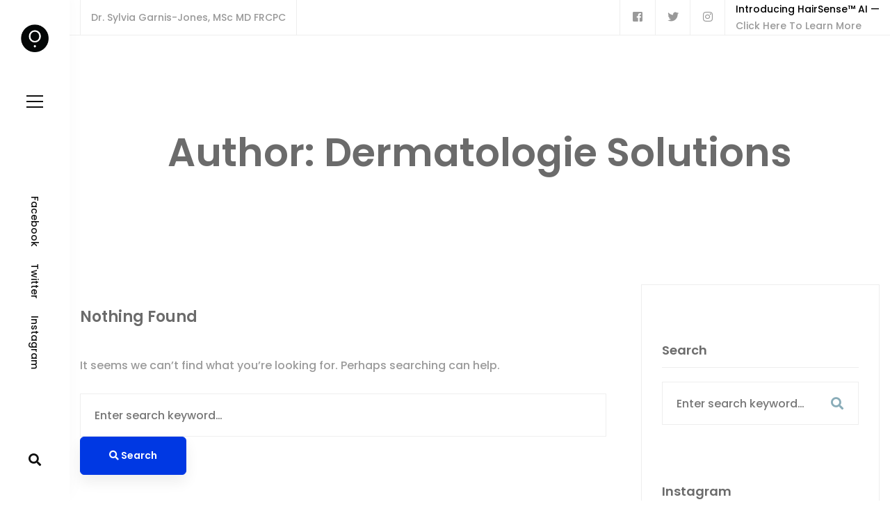

--- FILE ---
content_type: text/html; charset=UTF-8
request_url: https://dermatologieclinic.ca/author/dermatologie/
body_size: 26734
content:
<!DOCTYPE html>
<html lang="en-US">
<head>
	<!-- Google tag (gtag.js) -->
<script async src="https://www.googletagmanager.com/gtag/js?id=G-8QE08S5WEV">
</script>
<script>
  window.dataLayer = window.dataLayer || [];
  function gtag(){dataLayer.push(arguments);}
  gtag('js', new Date());

  gtag('config', 'G-8QE08S5WEV');
</script>
		<meta charset="UTF-8">
	<meta name="viewport" content="width=device-width, initial-scale=1">
	<link rel="profile" href="http://gmpg.org/xfn/11">
			<meta name='robots' content='noindex, follow' />

	<!-- This site is optimized with the Yoast SEO Premium plugin v24.3 (Yoast SEO v26.5) - https://yoast.com/wordpress/plugins/seo/ -->
	<title>Dermatologie Solutions, Author at Dermatologie Solutions | Downtown Kelowna&#039;s Only Dermatologist-Led Medspa</title>
	<meta property="og:locale" content="en_US" />
	<meta property="og:type" content="profile" />
	<meta property="og:title" content="Dermatologie Solutions, Author at Dermatologie Solutions | Downtown Kelowna&#039;s Only Dermatologist-Led Medspa" />
	<meta property="og:site_name" content="Dermatologie Solutions | Downtown Kelowna&#039;s Only Dermatologist-Led Medspa" />
	<meta name="twitter:card" content="summary_large_image" />
	<script type="application/ld+json" class="yoast-schema-graph">{"@context":"https://schema.org","@graph":[{"@type":"WebSite","@id":"https://dermatologieclinic.ca/#website","url":"https://dermatologieclinic.ca/","name":"Dermatologie Skin + Hair Loss Solutions","description":"Skin + Hair Loss Clinic","publisher":{"@id":"https://dermatologieclinic.ca/#organization"},"potentialAction":[{"@type":"SearchAction","target":{"@type":"EntryPoint","urlTemplate":"https://dermatologieclinic.ca/?s={search_term_string}"},"query-input":{"@type":"PropertyValueSpecification","valueRequired":true,"valueName":"search_term_string"}}],"inLanguage":"en-US"},{"@type":"Organization","@id":"https://dermatologieclinic.ca/#organization","name":"Dr Sylvia Garnis Jones Inc","url":"https://dermatologieclinic.ca/","logo":{"@type":"ImageObject","inLanguage":"en-US","@id":"https://dermatologieclinic.ca/#/schema/logo/image/","url":"https://dermatologieclinic.ca/wp-content/uploads/2021/10/dermatologie-logo-drgarnisjones-stacked.jpg","contentUrl":"https://dermatologieclinic.ca/wp-content/uploads/2021/10/dermatologie-logo-drgarnisjones-stacked.jpg","width":432,"height":72,"caption":"Dr Sylvia Garnis Jones Inc"},"image":{"@id":"https://dermatologieclinic.ca/#/schema/logo/image/"},"sameAs":["https://www.facebook.com/dermatologiesolutions","https://www.instagram.com/dermatologieclinic/"]}]}</script>
	<!-- / Yoast SEO Premium plugin. -->


<link rel='dns-prefetch' href='//www.googletagmanager.com' />
<link href='https://fonts.gstatic.com' crossorigin rel='preconnect' />
<link rel="alternate" type="application/rss+xml" title="Dermatologie Solutions | Downtown Kelowna&#039;s Only Dermatologist-Led Medspa &raquo; Feed" href="https://dermatologieclinic.ca/feed/" />
<link rel="alternate" type="application/rss+xml" title="Dermatologie Solutions | Downtown Kelowna&#039;s Only Dermatologist-Led Medspa &raquo; Comments Feed" href="https://dermatologieclinic.ca/comments/feed/" />
<link rel="alternate" type="application/rss+xml" title="Dermatologie Solutions | Downtown Kelowna&#039;s Only Dermatologist-Led Medspa &raquo; Posts by Dermatologie Solutions Feed" href="https://dermatologieclinic.ca/author/dermatologie/feed/" />
<style id='wp-img-auto-sizes-contain-inline-css' type='text/css'>
img:is([sizes=auto i],[sizes^="auto," i]){contain-intrinsic-size:3000px 1500px}
/*# sourceURL=wp-img-auto-sizes-contain-inline-css */
</style>
<style id='wp-block-library-inline-css' type='text/css'>
:root{--wp-block-synced-color:#7a00df;--wp-block-synced-color--rgb:122,0,223;--wp-bound-block-color:var(--wp-block-synced-color);--wp-editor-canvas-background:#ddd;--wp-admin-theme-color:#007cba;--wp-admin-theme-color--rgb:0,124,186;--wp-admin-theme-color-darker-10:#006ba1;--wp-admin-theme-color-darker-10--rgb:0,107,160.5;--wp-admin-theme-color-darker-20:#005a87;--wp-admin-theme-color-darker-20--rgb:0,90,135;--wp-admin-border-width-focus:2px}@media (min-resolution:192dpi){:root{--wp-admin-border-width-focus:1.5px}}.wp-element-button{cursor:pointer}:root .has-very-light-gray-background-color{background-color:#eee}:root .has-very-dark-gray-background-color{background-color:#313131}:root .has-very-light-gray-color{color:#eee}:root .has-very-dark-gray-color{color:#313131}:root .has-vivid-green-cyan-to-vivid-cyan-blue-gradient-background{background:linear-gradient(135deg,#00d084,#0693e3)}:root .has-purple-crush-gradient-background{background:linear-gradient(135deg,#34e2e4,#4721fb 50%,#ab1dfe)}:root .has-hazy-dawn-gradient-background{background:linear-gradient(135deg,#faaca8,#dad0ec)}:root .has-subdued-olive-gradient-background{background:linear-gradient(135deg,#fafae1,#67a671)}:root .has-atomic-cream-gradient-background{background:linear-gradient(135deg,#fdd79a,#004a59)}:root .has-nightshade-gradient-background{background:linear-gradient(135deg,#330968,#31cdcf)}:root .has-midnight-gradient-background{background:linear-gradient(135deg,#020381,#2874fc)}:root{--wp--preset--font-size--normal:16px;--wp--preset--font-size--huge:42px}.has-regular-font-size{font-size:1em}.has-larger-font-size{font-size:2.625em}.has-normal-font-size{font-size:var(--wp--preset--font-size--normal)}.has-huge-font-size{font-size:var(--wp--preset--font-size--huge)}.has-text-align-center{text-align:center}.has-text-align-left{text-align:left}.has-text-align-right{text-align:right}.has-fit-text{white-space:nowrap!important}#end-resizable-editor-section{display:none}.aligncenter{clear:both}.items-justified-left{justify-content:flex-start}.items-justified-center{justify-content:center}.items-justified-right{justify-content:flex-end}.items-justified-space-between{justify-content:space-between}.screen-reader-text{border:0;clip-path:inset(50%);height:1px;margin:-1px;overflow:hidden;padding:0;position:absolute;width:1px;word-wrap:normal!important}.screen-reader-text:focus{background-color:#ddd;clip-path:none;color:#444;display:block;font-size:1em;height:auto;left:5px;line-height:normal;padding:15px 23px 14px;text-decoration:none;top:5px;width:auto;z-index:100000}html :where(.has-border-color){border-style:solid}html :where([style*=border-top-color]){border-top-style:solid}html :where([style*=border-right-color]){border-right-style:solid}html :where([style*=border-bottom-color]){border-bottom-style:solid}html :where([style*=border-left-color]){border-left-style:solid}html :where([style*=border-width]){border-style:solid}html :where([style*=border-top-width]){border-top-style:solid}html :where([style*=border-right-width]){border-right-style:solid}html :where([style*=border-bottom-width]){border-bottom-style:solid}html :where([style*=border-left-width]){border-left-style:solid}html :where(img[class*=wp-image-]){height:auto;max-width:100%}:where(figure){margin:0 0 1em}html :where(.is-position-sticky){--wp-admin--admin-bar--position-offset:var(--wp-admin--admin-bar--height,0px)}@media screen and (max-width:600px){html :where(.is-position-sticky){--wp-admin--admin-bar--position-offset:0px}}

/*# sourceURL=wp-block-library-inline-css */
</style><style id='wp-block-paragraph-inline-css' type='text/css'>
.is-small-text{font-size:.875em}.is-regular-text{font-size:1em}.is-large-text{font-size:2.25em}.is-larger-text{font-size:3em}.has-drop-cap:not(:focus):first-letter{float:left;font-size:8.4em;font-style:normal;font-weight:100;line-height:.68;margin:.05em .1em 0 0;text-transform:uppercase}body.rtl .has-drop-cap:not(:focus):first-letter{float:none;margin-left:.1em}p.has-drop-cap.has-background{overflow:hidden}:root :where(p.has-background){padding:1.25em 2.375em}:where(p.has-text-color:not(.has-link-color)) a{color:inherit}p.has-text-align-left[style*="writing-mode:vertical-lr"],p.has-text-align-right[style*="writing-mode:vertical-rl"]{rotate:180deg}
/*# sourceURL=https://dermatologieclinic.ca/wp-includes/blocks/paragraph/style.min.css */
</style>
<style id='global-styles-inline-css' type='text/css'>
:root{--wp--preset--aspect-ratio--square: 1;--wp--preset--aspect-ratio--4-3: 4/3;--wp--preset--aspect-ratio--3-4: 3/4;--wp--preset--aspect-ratio--3-2: 3/2;--wp--preset--aspect-ratio--2-3: 2/3;--wp--preset--aspect-ratio--16-9: 16/9;--wp--preset--aspect-ratio--9-16: 9/16;--wp--preset--color--black: #000000;--wp--preset--color--cyan-bluish-gray: #abb8c3;--wp--preset--color--white: #ffffff;--wp--preset--color--pale-pink: #f78da7;--wp--preset--color--vivid-red: #cf2e2e;--wp--preset--color--luminous-vivid-orange: #ff6900;--wp--preset--color--luminous-vivid-amber: #fcb900;--wp--preset--color--light-green-cyan: #7bdcb5;--wp--preset--color--vivid-green-cyan: #00d084;--wp--preset--color--pale-cyan-blue: #8ed1fc;--wp--preset--color--vivid-cyan-blue: #0693e3;--wp--preset--color--vivid-purple: #9b51e0;--wp--preset--gradient--vivid-cyan-blue-to-vivid-purple: linear-gradient(135deg,rgb(6,147,227) 0%,rgb(155,81,224) 100%);--wp--preset--gradient--light-green-cyan-to-vivid-green-cyan: linear-gradient(135deg,rgb(122,220,180) 0%,rgb(0,208,130) 100%);--wp--preset--gradient--luminous-vivid-amber-to-luminous-vivid-orange: linear-gradient(135deg,rgb(252,185,0) 0%,rgb(255,105,0) 100%);--wp--preset--gradient--luminous-vivid-orange-to-vivid-red: linear-gradient(135deg,rgb(255,105,0) 0%,rgb(207,46,46) 100%);--wp--preset--gradient--very-light-gray-to-cyan-bluish-gray: linear-gradient(135deg,rgb(238,238,238) 0%,rgb(169,184,195) 100%);--wp--preset--gradient--cool-to-warm-spectrum: linear-gradient(135deg,rgb(74,234,220) 0%,rgb(151,120,209) 20%,rgb(207,42,186) 40%,rgb(238,44,130) 60%,rgb(251,105,98) 80%,rgb(254,248,76) 100%);--wp--preset--gradient--blush-light-purple: linear-gradient(135deg,rgb(255,206,236) 0%,rgb(152,150,240) 100%);--wp--preset--gradient--blush-bordeaux: linear-gradient(135deg,rgb(254,205,165) 0%,rgb(254,45,45) 50%,rgb(107,0,62) 100%);--wp--preset--gradient--luminous-dusk: linear-gradient(135deg,rgb(255,203,112) 0%,rgb(199,81,192) 50%,rgb(65,88,208) 100%);--wp--preset--gradient--pale-ocean: linear-gradient(135deg,rgb(255,245,203) 0%,rgb(182,227,212) 50%,rgb(51,167,181) 100%);--wp--preset--gradient--electric-grass: linear-gradient(135deg,rgb(202,248,128) 0%,rgb(113,206,126) 100%);--wp--preset--gradient--midnight: linear-gradient(135deg,rgb(2,3,129) 0%,rgb(40,116,252) 100%);--wp--preset--font-size--small: 13px;--wp--preset--font-size--medium: 20px;--wp--preset--font-size--large: 36px;--wp--preset--font-size--x-large: 42px;--wp--preset--spacing--20: 0.44rem;--wp--preset--spacing--30: 0.67rem;--wp--preset--spacing--40: 1rem;--wp--preset--spacing--50: 1.5rem;--wp--preset--spacing--60: 2.25rem;--wp--preset--spacing--70: 3.38rem;--wp--preset--spacing--80: 5.06rem;--wp--preset--shadow--natural: 6px 6px 9px rgba(0, 0, 0, 0.2);--wp--preset--shadow--deep: 12px 12px 50px rgba(0, 0, 0, 0.4);--wp--preset--shadow--sharp: 6px 6px 0px rgba(0, 0, 0, 0.2);--wp--preset--shadow--outlined: 6px 6px 0px -3px rgb(255, 255, 255), 6px 6px rgb(0, 0, 0);--wp--preset--shadow--crisp: 6px 6px 0px rgb(0, 0, 0);}:where(.is-layout-flex){gap: 0.5em;}:where(.is-layout-grid){gap: 0.5em;}body .is-layout-flex{display: flex;}.is-layout-flex{flex-wrap: wrap;align-items: center;}.is-layout-flex > :is(*, div){margin: 0;}body .is-layout-grid{display: grid;}.is-layout-grid > :is(*, div){margin: 0;}:where(.wp-block-columns.is-layout-flex){gap: 2em;}:where(.wp-block-columns.is-layout-grid){gap: 2em;}:where(.wp-block-post-template.is-layout-flex){gap: 1.25em;}:where(.wp-block-post-template.is-layout-grid){gap: 1.25em;}.has-black-color{color: var(--wp--preset--color--black) !important;}.has-cyan-bluish-gray-color{color: var(--wp--preset--color--cyan-bluish-gray) !important;}.has-white-color{color: var(--wp--preset--color--white) !important;}.has-pale-pink-color{color: var(--wp--preset--color--pale-pink) !important;}.has-vivid-red-color{color: var(--wp--preset--color--vivid-red) !important;}.has-luminous-vivid-orange-color{color: var(--wp--preset--color--luminous-vivid-orange) !important;}.has-luminous-vivid-amber-color{color: var(--wp--preset--color--luminous-vivid-amber) !important;}.has-light-green-cyan-color{color: var(--wp--preset--color--light-green-cyan) !important;}.has-vivid-green-cyan-color{color: var(--wp--preset--color--vivid-green-cyan) !important;}.has-pale-cyan-blue-color{color: var(--wp--preset--color--pale-cyan-blue) !important;}.has-vivid-cyan-blue-color{color: var(--wp--preset--color--vivid-cyan-blue) !important;}.has-vivid-purple-color{color: var(--wp--preset--color--vivid-purple) !important;}.has-black-background-color{background-color: var(--wp--preset--color--black) !important;}.has-cyan-bluish-gray-background-color{background-color: var(--wp--preset--color--cyan-bluish-gray) !important;}.has-white-background-color{background-color: var(--wp--preset--color--white) !important;}.has-pale-pink-background-color{background-color: var(--wp--preset--color--pale-pink) !important;}.has-vivid-red-background-color{background-color: var(--wp--preset--color--vivid-red) !important;}.has-luminous-vivid-orange-background-color{background-color: var(--wp--preset--color--luminous-vivid-orange) !important;}.has-luminous-vivid-amber-background-color{background-color: var(--wp--preset--color--luminous-vivid-amber) !important;}.has-light-green-cyan-background-color{background-color: var(--wp--preset--color--light-green-cyan) !important;}.has-vivid-green-cyan-background-color{background-color: var(--wp--preset--color--vivid-green-cyan) !important;}.has-pale-cyan-blue-background-color{background-color: var(--wp--preset--color--pale-cyan-blue) !important;}.has-vivid-cyan-blue-background-color{background-color: var(--wp--preset--color--vivid-cyan-blue) !important;}.has-vivid-purple-background-color{background-color: var(--wp--preset--color--vivid-purple) !important;}.has-black-border-color{border-color: var(--wp--preset--color--black) !important;}.has-cyan-bluish-gray-border-color{border-color: var(--wp--preset--color--cyan-bluish-gray) !important;}.has-white-border-color{border-color: var(--wp--preset--color--white) !important;}.has-pale-pink-border-color{border-color: var(--wp--preset--color--pale-pink) !important;}.has-vivid-red-border-color{border-color: var(--wp--preset--color--vivid-red) !important;}.has-luminous-vivid-orange-border-color{border-color: var(--wp--preset--color--luminous-vivid-orange) !important;}.has-luminous-vivid-amber-border-color{border-color: var(--wp--preset--color--luminous-vivid-amber) !important;}.has-light-green-cyan-border-color{border-color: var(--wp--preset--color--light-green-cyan) !important;}.has-vivid-green-cyan-border-color{border-color: var(--wp--preset--color--vivid-green-cyan) !important;}.has-pale-cyan-blue-border-color{border-color: var(--wp--preset--color--pale-cyan-blue) !important;}.has-vivid-cyan-blue-border-color{border-color: var(--wp--preset--color--vivid-cyan-blue) !important;}.has-vivid-purple-border-color{border-color: var(--wp--preset--color--vivid-purple) !important;}.has-vivid-cyan-blue-to-vivid-purple-gradient-background{background: var(--wp--preset--gradient--vivid-cyan-blue-to-vivid-purple) !important;}.has-light-green-cyan-to-vivid-green-cyan-gradient-background{background: var(--wp--preset--gradient--light-green-cyan-to-vivid-green-cyan) !important;}.has-luminous-vivid-amber-to-luminous-vivid-orange-gradient-background{background: var(--wp--preset--gradient--luminous-vivid-amber-to-luminous-vivid-orange) !important;}.has-luminous-vivid-orange-to-vivid-red-gradient-background{background: var(--wp--preset--gradient--luminous-vivid-orange-to-vivid-red) !important;}.has-very-light-gray-to-cyan-bluish-gray-gradient-background{background: var(--wp--preset--gradient--very-light-gray-to-cyan-bluish-gray) !important;}.has-cool-to-warm-spectrum-gradient-background{background: var(--wp--preset--gradient--cool-to-warm-spectrum) !important;}.has-blush-light-purple-gradient-background{background: var(--wp--preset--gradient--blush-light-purple) !important;}.has-blush-bordeaux-gradient-background{background: var(--wp--preset--gradient--blush-bordeaux) !important;}.has-luminous-dusk-gradient-background{background: var(--wp--preset--gradient--luminous-dusk) !important;}.has-pale-ocean-gradient-background{background: var(--wp--preset--gradient--pale-ocean) !important;}.has-electric-grass-gradient-background{background: var(--wp--preset--gradient--electric-grass) !important;}.has-midnight-gradient-background{background: var(--wp--preset--gradient--midnight) !important;}.has-small-font-size{font-size: var(--wp--preset--font-size--small) !important;}.has-medium-font-size{font-size: var(--wp--preset--font-size--medium) !important;}.has-large-font-size{font-size: var(--wp--preset--font-size--large) !important;}.has-x-large-font-size{font-size: var(--wp--preset--font-size--x-large) !important;}
/*# sourceURL=global-styles-inline-css */
</style>
<style id='core-block-supports-inline-css' type='text/css'>
.wp-elements-d7898d16e17e85ef04ed87ffe624f13b a:where(:not(.wp-element-button)){color:var(--wp--preset--color--black);}
/*# sourceURL=core-block-supports-inline-css */
</style>

<style id='classic-theme-styles-inline-css' type='text/css'>
/*! This file is auto-generated */
.wp-block-button__link{color:#fff;background-color:#32373c;border-radius:9999px;box-shadow:none;text-decoration:none;padding:calc(.667em + 2px) calc(1.333em + 2px);font-size:1.125em}.wp-block-file__button{background:#32373c;color:#fff;text-decoration:none}
/*# sourceURL=/wp-includes/css/classic-themes.min.css */
</style>
<link rel='stylesheet' id='rs-plugin-settings-css' href='https://dermatologieclinic.ca/wp-content/plugins/revslider/public/assets/css/rs6.css' type='text/css' media='all' />
<style id='rs-plugin-settings-inline-css' type='text/css'>
#rs-demo-id {}
/*# sourceURL=rs-plugin-settings-inline-css */
</style>
<link rel='stylesheet' id='brook-style-css' href='https://dermatologieclinic.ca/wp-content/themes/brook/style.css' type='text/css' media='all' />
<style id='brook-style-inline-css' type='text/css'>
.main-logo {
		width: 290px !important;
}
.page-title-bar-05 .insight_core_breadcrumb {
display: none;
}

.vc_tta-panel-heading {
		padding: 15px 0 15px 0;
}

.ai-gif, #ai-gif {
		width: 100% !important;
}
		
body{
		font-size: 20px;
}
h2, h3, h5 {
padding-top: 30px;
padding-bottom: 20px;
}



.vc_general.vc_cta3 h4 {
    margin-top: 40px;
}

li {
		font-size: 15px !important;
		padding-bottom: 14px;
}

hr {
		margin-top: 4em;
		margin-bottom: 2em;
}

#membership-details {
		font-size: 16px;
		font-weight: bold;
		color: #3d3d3d;
}

#membership-benefits p, #membership-benefits li {
		font-size: 16px;
    line-height: 25px;
    padding: 16px;
		color: #3d3d3d;
}

#wpforms-form-6016.wpforms-form .wpforms-submit-container {
    position: relative !important;
    right: 0px;
    bottom: 0px;
}

#wpforms-form-5930.wpforms-form .wpforms-submit-container {
    position: relative !important;
    right: 0px;
    bottom: 0px;
}

.silver_01 .tm-pricing.style-02 .tm-pricing-list li {
    padding: 6px 0 5px 42px;
}

.tm-pricing.style-02 .tm-pricing-header {
		padding-bottom: 23px;
}

.tm-pricing.style-02 .currency, .tm-pricing.style-02 .price {
		font-size: 35px;
}
.bronze_01 .tm-pricing.style-02 .price:after {
		content: ' reg. $5325';
		font-size: 16px;
		color: #cb4e40;
}

.bronze_01 .tm-pricing.style-02 .tm-pricing-feature-mark:after {
		content: '%15 OFF';
		font-size: 12px;
		color: #ffffff;
}

.silver_01 .tm-pricing.style-02 .price:after {
		content: ' reg. $8300';
		font-size: 16px;
		color: #cb4e40;
}

.silver_01 .tm-pricing.style-02 .tm-pricing-feature-mark:after {
		content: '%20 OFF';
		font-size: 12px;
		color: #ffffff;
}

.gold_01 .tm-pricing.style-02 .price:after {
		content: ' Reg. $12875';
		font-size: 16px;
		color: #cb4e40;
}
.tm-pricing.style-02 .tm-pricing-feature-mark {
		font-size: 0px;
		background: #5a5a5a;
		right: -10px;
}

.gold_01 .tm-pricing.style-02 .tm-pricing-feature-mark:after {
		content: '25% OFF';
		font-size: 12px;
		color: #ffffff;
}

.feature-icon {
padding-right: 6px;		
}

.pricing-item.item-available {
		padding-top: 16px !important;
		font-size: 16px;
}

.tm-pricing.style-02 .tm-pricing-list li.item-available:before {
		font-size: 0px;
}

.tm-pricing.style-02 .tm-pricing-list li {
    padding: 6px 0 6px 42px;
}

.tm-pricing.style-02 .tm-pricing-list li:before{
		color: white;
}

.tm-pricing.style-02 .period {
		margin:0;
}

.tm-pricing.style-02 .title {
		margin-bottom: 5px;
}

.price-wrap {
		margin-top: 15px;
}

.tm-timeline.style-01 div.content-header {
		background-color: #fff !important;
		border-bottom: solid 1px #d3d3d3;
}
.system-column.vc_column_container {
    background-color: white !important;
		margin-top: -100px;
}

.tm-timeline.style-01 .content-wrap {
		background: #fff;
    box-shadow: 0 0 40px rgb(0 0 0 / 6%);
}

.tm-timeline.style-01 .content-body {
		padding: 40px;
}

div.wpforms-container-full .wpforms-form .wpforms-submit-container {
		    position: absolute;
    right: 0px;
		bottom: 34px;
}
.month::after {
  font-weight: bold;
		font-size: 21px;
  content: "Phase";
		color: #686868;
		text-transform: uppercase;
}

.month {
		font-size: 0px !important;
}

.year::before {
  font-weight: bold;
		font-size: 10px;
  content: "Protocol";
		color: white;
		text-transform: uppercase;
}

.year {
		font-size: 0px !important;
}

.tm-timeline.style-01 .year {
    border: 2px solid #6e6e6e;
    background: #040404;
}

tm-pricing-content::before {
		font-size: 13px;
  content: "What's Included:";
		white-space: pre;
		color: #999;
		text-transform: uppercase;
}


div.wpforms-container-full .wpforms-form button[type=submit] {
		padding: 10px 50px;
		background-color: black;
		color: #fff;
position: relative;
    bottom: -120px;
}

input[type='checkbox']:before, input[type='radio']:before {
		display: none;
}

div.wpforms-container-full .wpforms-form .wpforms-field-description {
		line-height: 1.6;
}

div.wpforms-container-full .wpforms-form .wpforms-field-label-inline {
		line-height: 1.9;
}
div.wpforms-container-full .wpforms-form .wpforms-field-label {
		font-size: 20px;
    margin: 20px 0 20px 0;
}
.light-logo-version .light-logo {
    display: block;
    width: 200px;
		padding-top: 15px;
}

body{background-color:#fff;}
.intouch h4 {color: #ffffff;}


ul {
		padding-left: 15px
}

.benefits-boxes li{
font-size: 14px !important;
    padding-bottom: 14px !important;
}

@media (max-width: 992px) {
.top-bar-01 {
    display: visible !important;
		}

}


@media (max-width: 767px) {
		
		.page-title-bar-05 .insight_core_breadcrumb li {
				display: none;
		}
		
#system-row {
		margin-top: 0px !important;
}
		
		#section-about {
		background-position: right;
}
		
		#tm-heading-689b69134afd6 .heading {
        font-size: 49px;
		}
		

		
	.tm-timeline.style-01 .content-body {
    padding: 20px;
}
		.month::after {
    font-size: 17px !important;
    padding: 5px !important;
}
		.year::before {
    font-size: 7px !important;
		}
		
		.system-column {
    padding-top: 70px !important;
		}
}

.tm-button.style-text-long-arrow .button-arrow{
color: #bddddd !important;
}

#tm-image-689b6e5e093c6 img {
		width: 120% !important;
}
.tm-heading.highlight-02 mark {
    background-color: #a5abad !important;
    background-image: linear-gradient(-133deg, #596464 0, #c0c0c0 100%) !Important;}

.tm-button.style-flat { border-radius: 0px;
		background-image: linear-gradient(-133deg, #c0c0c0 0, #798181 100%)
}

.tm-counter.style-04 .icon i, .tm-heading.highlight-02 mark, .tm-testimonial-pagination .thumb-wrap {
    background-color: #798181;
    background-image: linear-gradient(-133deg, #c0c0c0 0, #798181 100%)!Important;
}

.tm-counter.style-04 .icon i {
		display: flow !important;
}
a:hover, a:focus, .tm-maps .gmap-info-template .gmap-marker-content a:hover {
    color: #8ba5a3;
}

.tm-gallery .overlay {
		background-color: #565b5c !important;
}

mark {
		font-family: "Playfair Display", Georgia, serif;
		font-style: italic;
		color: #c0c0c0 !important;
}


.desktop-menu .header-16 .menu__container {
    margin-top: 0px;
    margin-bottom: 0px;
    margin-left: 32px !important;
    margin-right: 0px;
		width: 101%;
}

.desktop-menu .headroom--not-top.headroom--not-top .menu--primary .menu__container > li > a, .desktop-menu .headroom--not-top.headroom--not-top .menu--primary .menu__container > ul > li >a {
padding-left: 14px !important;
    padding-right: 16px !important;
}

div.wpforms-container-full .wpforms-form textarea {
		width: 80%;
}
div.wpforms-container-full .wpforms-form .wpforms-field {
		padding: 10px 0;
    display: inline-block;
    width: auto;
    margin-right: 20px;
		vertical-align: middle;
}

div.wpforms-container-full .wpforms-form * {
		width: 100%;
}

div.wpforms-container-full .wpforms-form .wpforms-list-3-columns ul li {
		padding-right: 18px !important;
}

.primary-font,input,select,textarea{font-family:Poppins}.primary-font-important{font-family:Poppins !important}.boxed{max-width:1200px}::-moz-selection{color:#fff;background-color:#89acb8}::selection{color:#fff;background-color:#89acb8}mark,blockquote:before,.growl-close:hover,.primary-color,.tm-accordion.style-01 .active .accordion-title,.tm-accordion.style-01 .accordion-title-wrapper:hover .accordion-title,.tm-accordion.style-02 .accordion-title:hover,.tm-button.style-solid.tm-button-primary,.tm-button.style-text.tm-button-primary:hover,.tm-button.style-text.tm-button-primary .button-icon,.tm-button.style-text-long-arrow.tm-button-primary,.tm-button.style-text-long-arrow .button-arrow,.tm-box-icon .tm-box-icon__btn .button-icon,.tm-box-icon .tm-box-icon__btn:hover,.tm-box-icon .icon,.tm-counter.style-01 .icon,.tm-counter.style-02 .icon,.tm-counter.style-03 .icon,.tm-counter.style-03 .number-wrap,.tm-counter.style-05 .icon,.tm-circle-progress-chart .chart-icon,.chart-legends li:hover,.tm-drop-cap.style-02 .drop-cap,.tm-product-banner-slider .tm-product-banner-btn,.tm-countdown.style-03 .second .number,.typed-text mark,.typed-text .typed-cursor,.typed-text-02 .typed-cursor,.tm-twitter.style-slider-quote .tweet-info:before,.tm-twitter.style-slider-quote .tweet-text a,.tm-twitter .tweet:before,.tm-info-boxes .box-icon,.tm-info-boxes .tm-button .button-icon,.tm-problem-solution .ps-label,.tm-instagram .instagram-user-name,.tm-mailchimp-form.style-01 .form-submit,.tm-mailchimp-form.style-02 .form-submit,.tm-grid-wrapper.filter-counter-style-01 .btn-filter.current,.tm-grid-wrapper.filter-counter-style-01 .btn-filter:hover,.tm-blog .post-title a:hover,.tm-blog .post-categories a:hover,.tm-blog.style-list .sticky .post-title,.tm-blog.style-grid-minimal .post-quote .post-quote-name,.tm-blog.style-grid-classic .post-quote-icon,.tm-blog.style-grid-classic-03 .post-categories,.tm-blog.style-grid-metro .format-quote .post-content:before,.tm-blog.style-grid-sticky .format-quote .post-content:before,.tm-heading.highlight mark,.tm-heading.modern-02 .heading,.tm-heading.modern-04 .heading,.tm-heading.link-style-02 .heading a,.tm-popup-video.style-poster-04 .video-play,.tm-product.style-grid .woosw-btn.woosw-added,.tm-product.style-grid .wooscp-btn.wooscp-btn-added,.tm-pricing .feature-icon,.tm-pricing-rotate-box .tm-pricing-list li:before,.tm-pricing-table .title,.tm-portfolio.style-carousel-auto-wide .post-categories,.tm-portfolio.style-carousel-auto-wide .post-read-more a:hover,.tm-portfolio.style-carousel-auto-wide .post-read-more .button-icon,.tm-portfolio.style-metro-with-caption .post-wrapper:hover .post-title,.tm-portfolio-featured.style-01 .post-title a:hover,.tm-case-study-slider .sub-title,.tm-restaurant-carousel.style-01 .item-price,.tm-restaurant-menu.style-2 .menu-price,.tm-icon.style-01 .icon,.tm-list .marker,.tm-list .link:hover,.tm-list.style-modern-icon .marker,.tm-timeline.style-01 .year,.tm-testimonial.style-grid .testimonial-quote-icon,.tm-testimonial.style-carousel .testimonial-quote-icon,.tm-testimonial.style-carousel-02 .testimonial-quote-icon,.tm-testimonial.style-carousel-04 .testimonial-quote-icon,.tm-testimonial.style-carousel-free-mode .testimonial-quote-icon,.tm-testimonial.style-simple-slider .testimonial-quote-icon,.tm-mailchimp-form-popup .subscribe-open-popup-link,.mailchimp-form-popup-close:hover,.tm-mailchimp-form-box.style-01 .form-submit,.tm-social-networks .link:hover,.tm-social-networks.style-large-icons .link:hover,.tm-swiper .swiper-nav-button:hover,.tm-slider a:hover .heading,.woosw-area .woosw-inner .woosw-content .woosw-content-top .woosw-close:hover,.woosw-area .woosw-inner .woosw-content .woosw-content-bot .woosw-content-bot-inner .woosw-page a:hover,.woosw-continue:hover,.skin-primary .wpcf7-text.wpcf7-text,.skin-primary .wpcf7-textarea,.tm-menu .menu-price,.page-content .tm-custom-menu.style-1 .menu a:hover,.post-share a:hover,.post-share-toggle,.tagcloud a:hover,.single-post .post-meta .meta-icon,.single-post .post-meta .sl-icon,.single-post .post-categories a:hover,.single-post .entry-footer .post-share a:hover,.single-portfolio .portfolio-share a:hover,.tm-posts-widget .post-date:before,.page-sidebar .widget_pages .current-menu-item>a,.page-sidebar .widget_nav_menu .current-menu-item>a,.page-sidebar .insight-core-bmw .current-menu-item>a,.widget_recent_entries .post-date:before,.widget_search .search-submit,.widget_product_search .search-submit,body.search .page-main-content .search-form .search-submit,.page-sidebar-fixed .widget a:hover,.wpb-js-composer .vc_tta.vc_general.vc_tta-style-brook-01 .vc_tta-tab.vc_active>a,.wpb-js-composer .vc_tta.vc_general.vc_tta-style-brook-01 .vc_active .vc_tta-panel-heading,.wpb-js-composer .vc_tta.vc_general.vc_tta-style-brook-02 .vc_tta-tab:hover,.page-template-portfolio-fullscreen-type-hover-03 .page-social-networks a:hover{color:#89acb8}.primary-color-important,.primary-color-hover-important:hover{color:#89acb8!important}.primary-background-color,.hint--primary:after,.page-scroll-up,.widget_calendar #today,.top-bar-01 .top-bar-button,.desktop-menu .header-09 .header-special-button,.tm-accordion.style-02 .active .accordion-title,.tm-maps.overlay-style-01 .animated-dot .middle-dot,.tm-maps.overlay-style-01 .animated-dot div[class*='signal'],.tm-gallery .overlay,.tm-grid-wrapper.filter-counter-style-01 .filter-counter,.tm-blog.style-list .post-quote,.tm-blog.style-grid-sticky .post-wrapper,.tm-blog.style-grid-sticky .post-video .icon,.tm-blog.style-grid-classic .post-info:before,.tm-blog.style-grid-modern .post-read-more,.tm-blog.style-grid-modern .post-feature:after,.tm-button.tm-button-primary.style-solid:hover,.tm-icon.style-02 .icon,.tm-countdown.style-02 .number,.tm-contact-form-7.style-03 .wpcf7-form-control-wrap:after,.tm-gradation .dot,.tm-heading.below-separator .separator:after,.tm-heading.thick-separator .separator:after,.tm-heading.top-separator .separator:after,.tm-portfolio.style-carousel-auto-wide .post-title:before,.tm-mailchimp-form.style-01 .form-submit:hover,.tm-mailchimp-form.style-02 .form-submit:hover,.tm-separator.style-modern-dots .dot,.tm-team-member.style-01 .overlay,.tm-team-member.style-02 .overlay,.tm-team-member.style-03 .overlay,.tm-timeline.style-01 .dot:before,.tm-timeline.style-01 .dot:after,.tm-testimonial.style-grid .testimonial-item:hover,.tm-testimonial.style-carousel .testimonial-item:hover,.tm-testimonial.style-carousel-02 .testimonial-item:hover,.tm-testimonial.style-carousel-03 .swiper-slide-active .testimonial-item,.tm-testimonial.style-carousel-free-mode .testimonial-item:hover,.tm-text-box.style-03,.tm-rotate-box .box,.tm-attribute-list.style-02 .item:before,.tm-slider-button.style-01 .slider-btn:hover,.tm-social-networks.style-flat-rounded-icon .item:hover .link,.tm-social-networks.style-solid-rounded-icon .item:hover .link,.tm-button.style-flat.tm-button-primary,.tm-button.style-flat-rounded.tm-button-primary,.tm-button.style-border-icon.tm-button-primary,.tm-pricing-table .tm-pricing-feature-mark,.tm-pricing-table .tm-button.tm-button-primary.tm-pricing-button:hover,.vc_progress_bar .vc_general.vc_single_bar .vc_bar,.wpb-js-composer .vc_tta.vc_general.vc_tta-style-brook-01 .vc_tta-tab.vc_active:after,.wpb-js-composer .vc_tta-style-brook-02 .vc_tta-tab.vc_active,.wpb-js-composer .vc_tta.vc_general.vc_tta-style-brook-02 .vc_active .vc_tta-panel-heading,.tm-popup-video .video-play,.tm-pricing.style-01 .tm-pricing-feature-mark,.tm-pricing .tm-pricing-button:hover,.tm-mailchimp-form-box.style-01,.tm-services-list.style-02 .service-image .blend-bg,.tm-swiper .swiper-pagination-progressbar .swiper-pagination-progressbar-fill,.tm-swiper.pagination-style-07 .progressbar .filled,.tm-swiper.pagination-style-02 .swiper-pagination-bullet:hover:before,.tm-swiper.pagination-style-02 .swiper-pagination-bullet.swiper-pagination-bullet-active:before,.tm-swiper.pagination-style-04 .swiper-pagination-bullet:hover:before,.tm-swiper.pagination-style-04 .swiper-pagination-bullet.swiper-pagination-bullet-active:before,.tm-swiper.nav-style-05 .swiper-nav-button:hover,.single-post.single-blog-style-modern .post-share-list a:hover,.single-post article.post .post-quote,.nav-links a:hover,.portfolio-details-gallery .portfolio-overlay,.widget_search .search-submit:hover,.widget_product_search .search-submit:hover,body.search .page-main-content .search-form .search-submit:hover,.tm-search-form .category-list a:hover,.select2-container--default .select2-results__option--highlighted[aria-selected],.page-links>span,.page-links>a:hover,.page-links>a:focus,.comment-nav-links li .current,.comment-nav-links li a:hover,.comment-nav-links li a:focus,.page-pagination li .current,.page-pagination li a:hover,.page-pagination li a:focus{background-color:#89acb8}.primary-background-color-important,.primary-background-color-hover-important:hover,.lg-progress-bar .lg-progress{background-color:#89acb8!important}.btn-view-full-map{background-color:rgba(137,172,184,0.7)}.primary-border-color,.widget_search .search-field:focus,.widget_product_search .search-field:focus,.popup-search-wrap .search-form .search-field:focus,.widget .mc4wp-form input[type=email]:focus,.tm-accordion.style-01 .active .accordion-title,.tm-button.style-flat.tm-button-primary,.tm-button.style-flat-rounded.tm-button-primary,.tm-button.style-solid.tm-button-primary,.tm-button.style-border-icon.tm-button-primary,.tm-box-icon.style-01:hover .content-wrap:before,.tm-counter.style-02:hover,.tm-timeline.style-01 .year,.tm-testimonial.style-simple-slider .testimonial-quote-icon,.tm-slider-button.style-01 .slider-btn:hover,.widget_pages .current-menu-item,.widget_nav_menu .current-menu-item,.insight-core-bmw .current-menu-item,.post-share-toggle:hover,.tm-contact-form-7.style-05 input[type='text']:focus,.tm-contact-form-7.style-05 input[type='email']:focus,.tm-contact-form-7.style-05 input[type='tel']:focus,.tm-contact-form-7.style-05 input[type='date']:focus,.tm-contact-form-7.style-05 select:focus,.tm-contact-form-7.style-05 textarea:focus,.wpb-js-composer .vc_tta.vc_general.vc_tta-style-brook-02 .vc_tta-tab.vc_active{border-color:#89acb8}.tm-team-member.style-02:hover .photo{border-color:rgba(137,172,184,0.1)}.primary-border-color-important,.primary-border-color-hover-important:hover,.lg-outer .lg-thumb-item.active,.lg-outer .lg-thumb-item:hover,#fp-nav ul li a.active span,.fp-slidesNav ul li a.active span{border-color:#89acb8!important}.tm-grid-wrapper.filter-counter-style-01 .filter-counter:before,.hint--primary.hint--top-left:before,.hint--primary.hint--top-right:before,.hint--primary.hint--top:before{border-top-color:#89acb8}.hint--primary.hint--right:before{border-right-color:#89acb8}.hint--primary.hint--bottom-left:before,.hint--primary.hint--bottom-right:before,.hint--primary.hint--bottom:before{border-bottom-color:#89acb8}blockquote,.hint--primary.hint--left:before{border-left-color:#89acb8}.wpb-js-composer .vc_tta.vc_general.vc_tta-style-brook-01 .vc_tta-tab.vc_active:after{box-shadow:0 0 0 8px rgba(137,172,184,0.18),0 0 0 18px rgba(137,172,184,0.18)}.testimonial-info svg *{fill:#89acb8}.tm-heading.float-shadow .separator:after{background-image:linear-gradient(to right,rgba(137,172,184,0) 0,rgba(137,172,184,0.8) 50%,rgba(137,172,184,0) 100%)}.tm-pricing-rotate-box .title{background-color:#89acb8;background-image:linear-gradient(-129deg,#89acb8 0,#8198b0 100%)}.tm-button.style-flat-gradient{background-color:#89acb8;background-image:linear-gradient(to right,#89acb8 0,#8198b0 50%,#89acb8 100%)}.tm-button.style-icon-rounded-gradient:hover{background-color:#89acb8;background-image:linear-gradient(to right,#89acb8 0,#8198b0 100%)}.tm-blog.style-grid-classic-02 .post-info:before,.tm-blog.style-grid-classic-02 .tm-popup-video .video-play,.tm-popup-video.style-button-06 .video-play:before,.tm-popup-video.style-button-06 .video-play:after,.tm-counter.style-04 .icon i,.tm-heading.highlight-02 mark,.tm-testimonial-pagination .thumb-wrap{background-color:#89acb8;background-image:linear-gradient(-133deg,#8198b0 0,#89acb8 100%)}.secondary-color,.tm-button.tm-button-secondary.style-solid,.tm-button.tm-button-secondary.style-text,.tm-button.tm-button-secondary.style-text:hover .button-icon,.tm-blog.style-grid-modern .post-read-more,.tm-heading.highlight-secondary-color mark,.tm-twitter.style-slider-quote .tweet-text a:hover,.related-portfolio-item .post-overlay-categories,.single-post .post-link a,.vc_tta-color-secondary.vc_tta-style-outline .vc_tta-panel .vc_tta-panel-title>a,.comment-list .comment-datetime:before{color:#8198b0}.secondary-color-important,.secondary-color-hover-important:hover{color:#8198b0!important}.secondary-background-color,.hint--secondary:after,.tm-button.tm-button-secondary.style-solid:hover,.tm-button.style-flat.tm-button-secondary,.tm-button.style-flat-rounded.tm-button-secondary,.tm-timeline.style-01 .content-header,.top-bar-01 .top-bar-button:hover,.tm-search-form .search-submit:hover,.vc_tta-color-secondary.vc_tta-style-classic .vc_tta-tab>a,.vc_tta-color-secondary.vc_tta-style-classic .vc_tta-panel .vc_tta-panel-heading,.vc_tta-tabs.vc_tta-color-secondary.vc_tta-style-modern .vc_tta-tab>a,.vc_tta-color-secondary.vc_tta-style-modern .vc_tta-panel .vc_tta-panel-heading,.vc_tta-color-secondary.vc_tta-style-flat .vc_tta-panel .vc_tta-panel-body,.vc_tta-color-secondary.vc_tta-style-flat .vc_tta-panel .vc_tta-panel-heading,.vc_tta-color-secondary.vc_tta-style-flat .vc_tta-tab>a,.vc_tta-color-secondary.vc_tta-style-outline .vc_tta-panel:not(.vc_active) .vc_tta-panel-heading:focus,.vc_tta-color-secondary.vc_tta-style-outline .vc_tta-panel:not(.vc_active) .vc_tta-panel-heading:hover,.vc_tta-color-secondary.vc_tta-style-outline .vc_tta-tab:not(.vc_active)>a:focus,.vc_tta-color-secondary.vc_tta-style-outline .vc_tta-tab:not(.vc_active)>a:hover{background-color:#8198b0}.secondary-background-color-important,.secondary-background-color-hover-important:hover,.mejs-controls .mejs-time-rail .mejs-time-current{background-color:#8198b0!important}.secondary-border-color,.tm-button.tm-button-secondary.style-solid,.vc_tta-color-secondary.vc_tta-style-classic .vc_tta-panel .vc_tta-panel-heading,.vc_tta-color-secondary.vc_tta-style-outline .vc_tta-panel .vc_tta-panel-heading,.vc_tta-color-secondary.vc_tta-style-outline .vc_tta-controls-icon::after,.vc_tta-color-secondary.vc_tta-style-outline .vc_tta-controls-icon::before,.vc_tta-color-secondary.vc_tta-style-outline .vc_tta-panel .vc_tta-panel-body,.vc_tta-color-secondary.vc_tta-style-outline .vc_tta-panel .vc_tta-panel-body::after,.vc_tta-color-secondary.vc_tta-style-outline .vc_tta-panel .vc_tta-panel-body::before,.vc_tta-tabs.vc_tta-color-secondary.vc_tta-style-outline .vc_tta-tab>a{border-color:#8198b0}.secondary-border-color-important,.secondary-border-color-hover-important:hover,.tm-button.style-flat.tm-button-secondary,.tm-button.style-flat-rounded.tm-button-secondary{border-color:#8198b0!important}.hint--secondary.hint--top-left:before,.hint--secondary.hint--top-right:before,.hint--secondary.hint--top:before{border-top-color:#8198b0}.hint--secondary.hint--right:before{border-right-color:#8198b0}.hint--secondary.hint--bottom-left:before,.hint--secondary.hint--bottom-right:before,.hint--secondary.hint--bottom:before{border-bottom-color:#8198b0}.hint--secondary.hint--left:before{border-left-color:#8198b0}@media(min-width:992px){.page-sidebar{flex:0 0 33.333333%;max-width:33.333333%}.page-main-content{flex:0 0 66.666667%;max-width:66.666667%}}@media(min-width:1200px){.page-sidebar-left .page-sidebar-inner{padding-right:20px}.page-sidebar-right .page-sidebar-inner{padding-left:20px}}@media(max-width:991px){.page-sidebar{margin-top:100px}.page-main-content{-webkit-order:-1;-moz-order:-1;order:-1}}.lg-backdrop{background-color:#000 !important}
/*# sourceURL=brook-style-inline-css */
</style>
<link rel='stylesheet' id='font-awesome-css' href='https://dermatologieclinic.ca/wp-content/themes/brook/assets/fonts/awesome/css/fontawesome-all.min.css' type='text/css' media='all' />
<link rel='stylesheet' id='swiper-css' href='https://dermatologieclinic.ca/wp-content/themes/brook/assets/libs/swiper/css/swiper.min.css' type='text/css' media='all' />
<link rel='stylesheet' id='spinkit-css' href='https://dermatologieclinic.ca/wp-content/themes/brook/assets/libs/spinkit/spinkit.css' type='text/css' media='all' />
<link rel='stylesheet' id='lightgallery-css' href='https://dermatologieclinic.ca/wp-content/themes/brook/assets/libs/lightGallery/css/lightgallery.min.css' type='text/css' media='all' />
<link rel='stylesheet' id='perfect-scrollbar-css' href='https://dermatologieclinic.ca/wp-content/themes/brook/assets/libs/perfect-scrollbar/css/perfect-scrollbar.min.css' type='text/css' media='all' />
<link rel='stylesheet' id='perfect-scrollbar-woosw-css' href='https://dermatologieclinic.ca/wp-content/themes/brook/assets/libs/perfect-scrollbar/css/custom-theme.css' type='text/css' media='all' />
<script type="text/javascript" src="https://dermatologieclinic.ca/wp-includes/js/jquery/jquery.min.js" id="jquery-core-js"></script>
<script type="text/javascript" src="https://dermatologieclinic.ca/wp-includes/js/jquery/jquery-migrate.min.js" id="jquery-migrate-js"></script>
<script type="text/javascript" src="https://dermatologieclinic.ca/wp-content/plugins/revslider/public/assets/js/revolution.tools.min.js" id="tp-tools-js"></script>
<script type="text/javascript" src="https://dermatologieclinic.ca/wp-content/plugins/revslider/public/assets/js/rs6.min.js" id="revmin-js"></script>

<!-- Google tag (gtag.js) snippet added by Site Kit -->
<!-- Google Analytics snippet added by Site Kit -->
<script type="text/javascript" src="https://www.googletagmanager.com/gtag/js?id=GT-PJRZCRD" id="google_gtagjs-js" async></script>
<script type="text/javascript" id="google_gtagjs-js-after">
/* <![CDATA[ */
window.dataLayer = window.dataLayer || [];function gtag(){dataLayer.push(arguments);}
gtag("set","linker",{"domains":["dermatologieclinic.ca"]});
gtag("js", new Date());
gtag("set", "developer_id.dZTNiMT", true);
gtag("config", "GT-PJRZCRD");
 window._googlesitekit = window._googlesitekit || {}; window._googlesitekit.throttledEvents = []; window._googlesitekit.gtagEvent = (name, data) => { var key = JSON.stringify( { name, data } ); if ( !! window._googlesitekit.throttledEvents[ key ] ) { return; } window._googlesitekit.throttledEvents[ key ] = true; setTimeout( () => { delete window._googlesitekit.throttledEvents[ key ]; }, 5 ); gtag( "event", name, { ...data, event_source: "site-kit" } ); }; 
//# sourceURL=google_gtagjs-js-after
/* ]]> */
</script>
<link rel="https://api.w.org/" href="https://dermatologieclinic.ca/wp-json/" /><link rel="alternate" title="JSON" type="application/json" href="https://dermatologieclinic.ca/wp-json/wp/v2/users/2" /><link rel="EditURI" type="application/rsd+xml" title="RSD" href="https://dermatologieclinic.ca/xmlrpc.php?rsd" />
<meta name="generator" content="WordPress 6.9" />
<meta name="generator" content="Site Kit by Google 1.167.0" /><meta name="generator" content="Powered by WPBakery Page Builder - drag and drop page builder for WordPress."/>
<!-- Google Tag Manager -->
<script>(function(w,d,s,l,i){w[l]=w[l]||[];w[l].push({'gtm.start':
new Date().getTime(),event:'gtm.js'});var f=d.getElementsByTagName(s)[0],
j=d.createElement(s),dl=l!='dataLayer'?'&l='+l:'';j.async=true;j.src=
'https://www.googletagmanager.com/gtm.js?id='+i+dl;f.parentNode.insertBefore(j,f);
})(window,document,'script','dataLayer','GTM-56CNQG5K');</script>
<!-- End Google Tag Manager --><meta name="generator" content="Powered by Slider Revolution 6.1.3 - responsive, Mobile-Friendly Slider Plugin for WordPress with comfortable drag and drop interface." />
<link rel="icon" href="https://dermatologieclinic.ca/wp-content/uploads/2019/11/logo-icon-sm-96x96.png" sizes="32x32" />
<link rel="icon" href="https://dermatologieclinic.ca/wp-content/uploads/2019/11/logo-icon-sm.png" sizes="192x192" />
<link rel="apple-touch-icon" href="https://dermatologieclinic.ca/wp-content/uploads/2019/11/logo-icon-sm.png" />
<meta name="msapplication-TileImage" content="https://dermatologieclinic.ca/wp-content/uploads/2019/11/logo-icon-sm.png" />
<script type="text/javascript">function setREVStartSize(t){try{var h,e=document.getElementById(t.c).parentNode.offsetWidth;if(e=0===e||isNaN(e)?window.innerWidth:e,t.tabw=void 0===t.tabw?0:parseInt(t.tabw),t.thumbw=void 0===t.thumbw?0:parseInt(t.thumbw),t.tabh=void 0===t.tabh?0:parseInt(t.tabh),t.thumbh=void 0===t.thumbh?0:parseInt(t.thumbh),t.tabhide=void 0===t.tabhide?0:parseInt(t.tabhide),t.thumbhide=void 0===t.thumbhide?0:parseInt(t.thumbhide),t.mh=void 0===t.mh||""==t.mh||"auto"===t.mh?0:parseInt(t.mh,0),"fullscreen"===t.layout||"fullscreen"===t.l)h=Math.max(t.mh,window.innerHeight);else{for(var i in t.gw=Array.isArray(t.gw)?t.gw:[t.gw],t.rl)void 0!==t.gw[i]&&0!==t.gw[i]||(t.gw[i]=t.gw[i-1]);for(var i in t.gh=void 0===t.el||""===t.el||Array.isArray(t.el)&&0==t.el.length?t.gh:t.el,t.gh=Array.isArray(t.gh)?t.gh:[t.gh],t.rl)void 0!==t.gh[i]&&0!==t.gh[i]||(t.gh[i]=t.gh[i-1]);var r,a=new Array(t.rl.length),n=0;for(var i in t.tabw=t.tabhide>=e?0:t.tabw,t.thumbw=t.thumbhide>=e?0:t.thumbw,t.tabh=t.tabhide>=e?0:t.tabh,t.thumbh=t.thumbhide>=e?0:t.thumbh,t.rl)a[i]=t.rl[i]<window.innerWidth?0:t.rl[i];for(var i in r=a[0],a)r>a[i]&&0<a[i]&&(r=a[i],n=i);var d=e>t.gw[n]+t.tabw+t.thumbw?1:(e-(t.tabw+t.thumbw))/t.gw[n];h=t.gh[n]*d+(t.tabh+t.thumbh)}void 0===window.rs_init_css&&(window.rs_init_css=document.head.appendChild(document.createElement("style"))),document.getElementById(t.c).height=h,window.rs_init_css.innerHTML+="#"+t.c+"_wrapper { height: "+h+"px }"}catch(t){console.log("Failure at Presize of Slider:"+t)}};</script>
<style id="kirki-inline-styles">.top-bar-01{padding-top:0px;padding-bottom:0px;background-color:#fff;border-bottom-width:1px;border-bottom-color:#eee;color:#999;}.top-bar-01, .top-bar-01 a{letter-spacing:0px;line-height:1.78;font-size:14px;}.top-bar-01 a{color:#999;}.top-bar-01 a:hover, .top-bar-01 a:focus{color:#0038E3;}.top-bar-01 .top-bar-text-wrap, .top-bar-01 .top-bar-social-network, .top-bar-01 .top-bar-social-network .social-link + .social-link{border-left-width:1px;border-color:#eeeeee;}.top-bar-01 .top-bar-text-wrap, .top-bar-01 .top-bar-social-network{border-right-width:1px;}.headroom--not-top .page-header-inner .header-wrap{min-height:80px;}.headroom--not-top .page-header-inner{padding-top:0px!important;padding-bottom:0px!important;}.desktop-menu .headroom--not-top.headroom--not-top .menu--primary .menu__container > li > a,.desktop-menu .headroom--not-top.headroom--not-top .menu--primary .menu__container > ul > li >a{padding-top:31px;padding-bottom:31px;padding-left:18px;padding-right:18px;}.header-01 .page-header-inner{border-bottom-width:0px;border-color:#eee;background-repeat:no-repeat;background-position:center center;background-attachment:scroll;-webkit-background-size:cover;-moz-background-size:cover;-ms-background-size:cover;-o-background-size:cover;background-size:cover;}.header-01 .wpml-ls-item-toggle, .header-01 .page-open-mobile-menu i, .header-01 .popup-search-wrap i, .header-01 .mini-cart .mini-cart-icon{color:#222;}.header-01 .page-open-mobile-menu:hover i, .header-01 .popup-search-wrap:hover i, .header-01 .mini-cart .mini-cart-icon:hover{color:#0038E3;}.header-01 .wpml-ls-slot-shortcode_actions:hover > .js-wpml-ls-item-toggle{color:#0038E3!important;}.header-01 .mini-cart .mini-cart-icon:after{background-color:rgba(0, 0, 0, 0);color:#222;}.desktop-menu .header-01 .menu__container{margin-top:0px;margin-bottom:0px;margin-left:0px;margin-right:0px;}.desktop-menu .header-01 .menu--primary .menu__container > li > a{padding-top:51px;padding-bottom:51px;padding-left:15px;padding-right:15px;}.desktop-menu .header-01 .menu--primary .menu__container > li{margin-top:0px;margin-bottom:0px;margin-left:0px;margin-right:0px;}.header-01 .menu--primary a{font-weight:600;line-height:1.18;font-size:16px;color:#222222;}.header-01 .menu--primary li:hover > a, .header-01 .menu--primary > ul > li > a:hover, .header-01 .menu--primary > ul > li > a:focus, .header-01 .menu--primary .current-menu-ancestor > a, .header-01 .menu--primary .current-menu-item > a{color:#0038E3;}.header-01.headroom--not-top .page-header-inner{background:#ffffff;background-color:#ffffff;background-repeat:no-repeat;background-position:center center;background-attachment:scroll;-webkit-background-size:cover;-moz-background-size:cover;-ms-background-size:cover;-o-background-size:cover;background-size:cover;}.header-02 .page-header-inner{border-bottom-width:0px;border-color:rgba(255, 255, 255, 0.3);background-repeat:no-repeat;background-position:center center;background-attachment:scroll;-webkit-background-size:cover;-moz-background-size:cover;-ms-background-size:cover;-o-background-size:cover;background-size:cover;}.header-02 .wpml-ls-item-toggle, .header-02 .page-open-mobile-menu i, .header-02 .popup-search-wrap i, .header-02 .mini-cart .mini-cart-icon{color:#fff;}.header-02 .page-open-mobile-menu:hover i, .header-02 .popup-search-wrap:hover i, .header-02 .mini-cart .mini-cart-icon:hover{color:#fff;}.header-02 .wpml-ls-slot-shortcode_actions:hover > .js-wpml-ls-item-toggle{color:#fff!important;}.header-02 .mini-cart .mini-cart-icon:after{background-color:rgba(0, 0, 0, 0);color:#fff;}.desktop-menu .header-02 .menu__container{margin-top:0px;margin-bottom:0px;margin-left:0px;margin-right:0px;}.desktop-menu .header-02 .menu--primary .menu__container > li > a{padding-top:41px;padding-bottom:41px;padding-left:15px;padding-right:15px;}.desktop-menu .header-02 .menu--primary .menu__container > li{margin-top:0px;margin-bottom:0px;margin-left:0px;margin-right:0px;}.header-02 .menu--primary a{font-weight:600;line-height:1.18;font-size:16px;color:#fff;}.header-02 .menu--primary li:hover > a, .header-02 .menu--primary > ul > li > a:hover, .header-02 .menu--primary > ul > li > a:focus, .header-02 .menu--primary .current-menu-ancestor > a, .header-02 .menu--primary .current-menu-item > a{color:#fff;}.header-02.headroom--not-top .page-header-inner{background:rgba(0, 0, 0, 0.9);background-color:rgba(0, 0, 0, 0.9);background-repeat:no-repeat;background-position:center center;background-attachment:scroll;-webkit-background-size:cover;-moz-background-size:cover;-ms-background-size:cover;-o-background-size:cover;background-size:cover;}.header-03 .page-header-inner{border-bottom-width:0px;border-color:rgba(255, 255, 255, 0.3);background-repeat:no-repeat;background-position:center center;background-attachment:scroll;-webkit-background-size:cover;-moz-background-size:cover;-ms-background-size:cover;-o-background-size:cover;background-size:cover;}.header-03 .wpml-ls-item-toggle, .header-03 .page-open-mobile-menu i, .header-03 .popup-search-wrap i, .header-03 .mini-cart .mini-cart-icon{color:#fff;}.header-03 .page-open-mobile-menu:hover i, .header-03 .popup-search-wrap:hover i, .header-03 .mini-cart .mini-cart-icon:hover{color:#fff;}.header-03 .wpml-ls-slot-shortcode_actions:hover > .js-wpml-ls-item-toggle{color:#fff!important;}.header-03 .mini-cart .mini-cart-icon:after{background-color:#fff;color:#222;}.desktop-menu .header-03 .menu__container{margin-top:0px;margin-bottom:0px;margin-left:0px;margin-right:0px;}.desktop-menu .header-03 .menu--primary .menu__container > li > a{padding-top:41px;padding-bottom:41px;padding-left:15px;padding-right:15px;}.desktop-menu .header-03 .menu--primary .menu__container > li{margin-top:0px;margin-bottom:0px;margin-left:0px;margin-right:0px;}.header-03 .menu--primary a{font-weight:700;line-height:1.18;font-size:16px;color:#fff;}.header-03 .menu--primary li:hover > a, .header-03 .menu--primary > ul > li > a:hover, .header-03 .menu--primary > ul > li > a:focus, .header-03 .menu--primary .current-menu-ancestor > a, .header-03 .menu--primary .current-menu-item > a{color:#fff;}.header-03.headroom--not-top .page-header-inner{background:rgba(0, 0, 0, 0.9);background-color:rgba(0, 0, 0, 0.9);background-repeat:no-repeat;background-position:center center;background-attachment:scroll;-webkit-background-size:cover;-moz-background-size:cover;-ms-background-size:cover;-o-background-size:cover;background-size:cover;}.header-04 .page-header-inner{border-right-width:0px;border-color:rgba(0, 0, 0, 0);background:#fff;background-color:#fff;background-repeat:no-repeat;background-position:center center;background-attachment:scroll;-webkit-box-shadow:0 -9px 25px rgba(0,0,0,.03);-moz-box-shadow:0 -9px 25px rgba(0,0,0,.03);box-shadow:0 -9px 25px rgba(0,0,0,.03);-webkit-background-size:cover;-moz-background-size:cover;-ms-background-size:cover;-o-background-size:cover;background-size:cover;}.header-04 .header-social-networks a, .header-04 .page-open-main-menu, .header-04 .page-open-mobile-menu i, .header-04 .popup-search-wrap i, .header-04 .mini-cart .mini-cart-icon{color:#111;}.header-04 .header-social-networks a:hover, .header-04 .popup-search-wrap:hover i, .header-04 .mini-cart .mini-cart-icon:hover, .header-04 .page-open-main-menu:hover, .header-04 .page-open-mobile-menu:hover i{color:#AC61EE;}.header-04 .mini-cart .mini-cart-icon:after{background-color:#C90819;color:#fff;}.header-04.headroom--not-top .page-header-inner{background:#ffffff;background-color:#ffffff;background-repeat:no-repeat;background-position:center center;background-attachment:scroll;-webkit-background-size:cover;-moz-background-size:cover;-ms-background-size:cover;-o-background-size:cover;background-size:cover;}.header-05 .page-header-inner{border-bottom-width:0px;border-color:rgba(255, 255, 255, 0.3);background-repeat:no-repeat;background-position:center center;background-attachment:scroll;-webkit-background-size:cover;-moz-background-size:cover;-ms-background-size:cover;-o-background-size:cover;background-size:cover;}.header-05 .wpml-ls-item-toggle, .header-05 .page-open-mobile-menu i, .header-05 .popup-search-wrap i, .header-05 .mini-cart .mini-cart-icon{color:#222;}.header-05 .page-open-mobile-menu:hover i, .header-05 .popup-search-wrap:hover i, .header-05 .mini-cart .mini-cart-icon:hover{color:#222;}.header-05 .wpml-ls-slot-shortcode_actions:hover > .js-wpml-ls-item-toggle{color:#222!important;}.header-05 .mini-cart .mini-cart-icon:after{background-color:#222;color:#fff;}.desktop-menu .header-05 .menu__container{margin-top:0px;margin-bottom:0px;margin-left:0px;margin-right:0px;}.desktop-menu .header-05 .menu--primary .menu__container > li > a{padding-top:41px;padding-bottom:41px;padding-left:15px;padding-right:15px;}.desktop-menu .header-05 .menu--primary .menu__container > li{margin-top:0px;margin-bottom:0px;margin-left:0px;margin-right:0px;}.header-05 .menu--primary a{font-weight:600;line-height:1.18;font-size:16px;color:#222;}.header-05 .menu--primary li:hover > a, .header-05 .menu--primary > ul > li > a:hover, .header-05 .menu--primary > ul > li > a:focus, .header-05 .menu--primary .current-menu-ancestor > a, .header-05 .menu--primary .current-menu-item > a{color:#222;}.header-05.headroom--not-top .page-header-inner{background:#fff;background-color:#fff;background-repeat:no-repeat;background-position:center center;background-attachment:scroll;-webkit-background-size:cover;-moz-background-size:cover;-ms-background-size:cover;-o-background-size:cover;background-size:cover;}.header-06 .page-header-inner{border-bottom-width:0px;border-color:rgba(255, 255, 255, 0.3);background-repeat:no-repeat;background-position:center center;background-attachment:scroll;-webkit-background-size:cover;-moz-background-size:cover;-ms-background-size:cover;-o-background-size:cover;background-size:cover;}.header-06 .wpml-ls-item-toggle, .header-06 .page-open-mobile-menu i, .header-06 .popup-search-wrap i, .header-06 .mini-cart .mini-cart-icon{color:#222;}.header-06 .page-open-mobile-menu:hover i, .header-06 .popup-search-wrap:hover i, .header-06 .mini-cart .mini-cart-icon:hover{color:#222;}.header-06 .wpml-ls-slot-shortcode_actions:hover > .js-wpml-ls-item-toggle{color:#222!important;}.header-06 .mini-cart .mini-cart-icon:after{background-color:#222;color:#fff;}.desktop-menu .header-06 .menu__container{margin-top:0px;margin-bottom:0px;margin-left:0px;margin-right:0px;}.desktop-menu .header-06 .menu--primary .menu__container > li > a{padding-top:57px;padding-bottom:57px;padding-left:18px;padding-right:18px;}.desktop-menu .header-06 .menu--primary .menu__container > li{margin-top:0px;margin-bottom:0px;margin-left:0px;margin-right:0px;}.header-06 .menu--primary a{line-height:1.18;font-size:16px;color:#222;}.header-06 .menu--primary li:hover > a, .header-06 .menu--primary > ul > li > a:hover, .header-06 .menu--primary > ul > li > a:focus, .header-06 .menu--primary .current-menu-ancestor > a, .header-06 .menu--primary .current-menu-item > a{color:#222;}.header-06.headroom--not-top .page-header-inner{background:#fff;background-color:#fff;background-repeat:no-repeat;background-position:center center;background-attachment:scroll;-webkit-background-size:cover;-moz-background-size:cover;-ms-background-size:cover;-o-background-size:cover;background-size:cover;}.header-07 .page-header-inner{border-bottom-width:0px;border-color:#222;background-repeat:no-repeat;background-position:center center;background-attachment:scroll;-webkit-background-size:cover;-moz-background-size:cover;-ms-background-size:cover;-o-background-size:cover;background-size:cover;}.header-07.headroom--top .header-wrap{padding-top:25px;padding-bottom:25px;padding-left:0px;padding-right:0px;}.header-07 .wpml-ls-item-toggle, .header-07 .page-open-mobile-menu, .header-07 .page-open-main-menu, .header-07 .popup-search-wrap i, .header-07 .mini-cart .mini-cart-icon{color:#222;}.header-07 .page-open-main-menu:hover, .header-07 .page-open-mobile-menu:hover i, .header-07 .popup-search-wrap:hover i, .header-07 .mini-cart .mini-cart-icon:hover{color:#0038E3;}.header-07 .wpml-ls-slot-shortcode_actions:hover > .js-wpml-ls-item-toggle{color:#0038E3!important;}.header-07 .mini-cart .mini-cart-icon:after{background-color:#222;color:#fff;}.desktop-menu .header-07 .menu__container{margin-top:0px;margin-bottom:0px;margin-left:0px;margin-right:0px;}.desktop-menu .header-07 .menu--primary .menu__container > li > a{padding-top:57px;padding-bottom:57px;padding-left:18px;padding-right:18px;}.header-07.headroom--not-top .page-header-inner{background:#fff;background-color:#fff;background-repeat:no-repeat;background-position:center center;background-attachment:scroll;-webkit-background-size:cover;-moz-background-size:cover;-ms-background-size:cover;-o-background-size:cover;background-size:cover;}.header-08 .page-header-inner{border-bottom-width:0px;border-color:rgba(255, 255, 255, 0.3);background-repeat:no-repeat;background-position:center center;background-attachment:scroll;-webkit-background-size:cover;-moz-background-size:cover;-ms-background-size:cover;-o-background-size:cover;background-size:cover;}.header-08.headroom--top .header-wrap{padding-top:25px;padding-bottom:25px;padding-left:0px;padding-right:0px;}.header-08 .wpml-ls-item-toggle, .header-08 .page-open-mobile-menu, .header-08 .page-open-main-menu, .header-08 .popup-search-wrap i, .header-08 .mini-cart .mini-cart-icon{color:#fff;}.header-08 .page-open-main-menu:hover, .header-08 .page-open-mobile-menu:hover i, .header-08 .popup-search-wrap:hover i, .header-08 .mini-cart .mini-cart-icon:hover{color:#fff;}.header-08 .wpml-ls-slot-shortcode_actions:hover > .js-wpml-ls-item-toggle{color:#fff!important;}.header-08 .mini-cart .mini-cart-icon:after{background-color:#fff;color:#222;}.desktop-menu .header-08 .menu__container{margin-top:0px;margin-bottom:0px;margin-left:0px;margin-right:0px;}.desktop-menu .header-08 .menu--primary .menu__container > li > a{padding-top:57px;padding-bottom:57px;padding-left:18px;padding-right:18px;}.header-08.headroom--not-top .page-header-inner{background:#000;background-color:#000;background-repeat:no-repeat;background-position:center center;background-attachment:scroll;-webkit-background-size:cover;-moz-background-size:cover;-ms-background-size:cover;-o-background-size:cover;background-size:cover;}.header-09 .page-header-inner{border-bottom-width:0px;border-color:rgba(255, 255, 255, 0.3);background-repeat:no-repeat;background-position:center center;background-attachment:scroll;-webkit-background-size:cover;-moz-background-size:cover;-ms-background-size:cover;-o-background-size:cover;background-size:cover;}.header-09 .wpml-ls-item-toggle, .header-09 .header-social-networks a, .header-09 .page-open-mobile-menu i, .header-09 .popup-search-wrap i, .header-09 .mini-cart .mini-cart-icon{color:#fff;}.header-09 .header-social-networks a:hover, .header-09 .page-open-mobile-menu:hover i, .header-09 .popup-search-wrap:hover i, .header-09 .mini-cart .mini-cart-icon:hover{color:rgba(255, 255, 255, 0.5);}.header-09 .wpml-ls-slot-shortcode_actions:hover > .js-wpml-ls-item-toggle{color:rgba(255, 255, 255, 0.5)!important;}.header-09 .mini-cart .mini-cart-icon:after{background-color:#fff;color:#222;}.desktop-menu .header-09 .menu__container{margin-top:0px;margin-bottom:0px;margin-left:0px;margin-right:0px;}.desktop-menu .header-09 .menu--primary .menu__container > li > a{padding-top:57px;padding-bottom:57px;padding-left:18px;padding-right:18px;}.desktop-menu .header-09 .menu--primary .menu__container > li{margin-top:0px;margin-bottom:0px;margin-left:0px;margin-right:0px;}.header-09 .menu--primary a{line-height:1.18;font-size:16px;color:#fff;}.header-09 .menu--primary li:hover > a, .header-09 .menu--primary > ul > li > a:hover, .header-09 .menu--primary > ul > li > a:focus, .header-09 .menu--primary .current-menu-ancestor > a, .header-09 .menu--primary .current-menu-item > a{color:#fff;}.header-09.headroom--not-top .page-header-inner{background:rgba(0, 0, 0, 0.9);background-color:rgba(0, 0, 0, 0.9);background-repeat:no-repeat;background-position:center center;background-attachment:scroll;-webkit-background-size:cover;-moz-background-size:cover;-ms-background-size:cover;-o-background-size:cover;background-size:cover;}.desktop-menu .header-10 .header-wrap{padding-top:85px;padding-bottom:100px;padding-left:60px;padding-right:60px;}.header-10 .page-header-inner{border-right-width:0px;border-color:rgba(0, 0, 0, 0);background:#fff;background-color:#fff;background-repeat:no-repeat;background-position:center center;background-attachment:scroll;-webkit-box-shadow:3px 1px 29px rgba(0, 0, 0, 0.12);-moz-box-shadow:3px 1px 29px rgba(0, 0, 0, 0.12);box-shadow:3px 1px 29px rgba(0, 0, 0, 0.12);-webkit-background-size:cover;-moz-background-size:cover;-ms-background-size:cover;-o-background-size:cover;background-size:cover;}.header-10 .header-social-networks a, .header-10 .page-open-main-menu, .header-10 .page-open-mobile-menu i, .header-10 .popup-search-wrap i, .header-10 .mini-cart .mini-cart-icon{color:#999;}.header-10 .header-social-networks a:hover, .header-10 .popup-search-wrap:hover i, .header-10 .mini-cart .mini-cart-icon:hover, .header-10 .page-open-main-menu:hover, .header-10 .page-open-mobile-menu:hover i{color:#111;}.header-10 .mini-cart .mini-cart-icon:after{background-color:#111;color:#fff;}.desktop-menu .header-10 .header-center{margin-top:80px;margin-bottom:0px;margin-left:-60px;margin-right:-60px;}.desktop-menu .header-10 .menu--primary .menu__container > li > a{padding-top:21px;padding-bottom:21px;padding-left:60px;padding-right:60px;}.desktop-menu .header-10 .menu--primary .menu__container > li{margin-top:0px;margin-bottom:0px;margin-left:0px;margin-right:0px;}.header-10 .menu--primary a{font-weight:600;line-height:1.18;font-size:16px;color:#222222;}.header-10 .menu--primary li:hover > a, .header-10 .menu--primary > ul > li > a:hover, .header-10 .menu--primary > ul > li > a:focus, .header-10 .menu--primary .current-menu-ancestor > a, .header-10 .menu--primary .current-menu-item > a{color:#222222;}.header-10.headroom--not-top .page-header-inner{background:#ffffff;background-color:#ffffff;background-repeat:no-repeat;background-position:center center;background-attachment:scroll;-webkit-background-size:cover;-moz-background-size:cover;-ms-background-size:cover;-o-background-size:cover;background-size:cover;}.header-11 .page-header-inner{border-bottom-width:0px;border-color:rgba(255, 255, 255, 0.3);background-repeat:no-repeat;background-position:center center;background-attachment:scroll;-webkit-background-size:cover;-moz-background-size:cover;-ms-background-size:cover;-o-background-size:cover;background-size:cover;}.header-11 .wpml-ls-item-toggle, .header-11 .header-social-networks a, .header-11 .page-open-mobile-menu i, .header-11 .popup-search-wrap i, .header-11 .mini-cart .mini-cart-icon{color:#222;}.header-11 .header-social-networks a:hover, .header-11 .page-open-mobile-menu:hover i, .header-11 .popup-search-wrap:hover i, .header-11 .mini-cart .mini-cart-icon:hover{color:#222;}.header-11 .wpml-ls-slot-shortcode_actions:hover > .js-wpml-ls-item-toggle{color:#222!important;}.header-11 .mini-cart .mini-cart-icon:after{background-color:#222;color:#fff;}.desktop-menu .header-11 .menu__container{margin-top:0px;margin-bottom:0px;margin-left:0px;margin-right:0px;}.desktop-menu .header-11 .menu--primary .menu__container > li > a{padding-top:57px;padding-bottom:57px;padding-left:18px;padding-right:18px;}.desktop-menu .header-11 .menu--primary .menu__container > li{margin-top:0px;margin-bottom:0px;margin-left:0px;margin-right:0px;}.header-11 .menu--primary a{font-weight:600;line-height:1.18;font-size:16px;color:#222;}.header-11 .menu--primary li:hover > a, .header-11 .menu--primary > ul > li > a:hover, .header-11 .menu--primary > ul > li > a:focus, .header-11 .menu--primary .current-menu-ancestor > a, .header-11 .menu--primary .current-menu-item > a{color:#222;}.header-11.headroom--not-top .page-header-inner{background:#fff;background-color:#fff;background-repeat:no-repeat;background-position:center center;background-attachment:scroll;-webkit-background-size:cover;-moz-background-size:cover;-ms-background-size:cover;-o-background-size:cover;background-size:cover;}.header-12 .page-header-inner{border-bottom-width:0px;border-color:#222;background:#0a0a0a;background-color:#0a0a0a;background-repeat:no-repeat;background-position:center center;background-attachment:scroll;padding-top:24px;padding-bottom:24px;padding-left:0px;padding-right:0px;-webkit-background-size:cover;-moz-background-size:cover;-ms-background-size:cover;-o-background-size:cover;background-size:cover;}.header-12 .wpml-ls-item-toggle, .header-12 .page-open-mobile-menu, .header-12 .page-open-main-menu, .header-12 .popup-search-wrap i, .header-12 .mini-cart .mini-cart-icon{color:#e2e2e2;}.header-12 .page-open-main-menu:hover, .header-12 .page-open-mobile-menu:hover i, .header-12 .popup-search-wrap:hover i, .header-12 .mini-cart .mini-cart-icon:hover{color:#ff0000;}.header-12 .wpml-ls-slot-shortcode_actions:hover > .js-wpml-ls-item-toggle{color:#ff0000!important;}.header-12 .mini-cart .mini-cart-icon:after{background-color:#222;color:#fff;}.desktop-menu .header-12 .menu__container{margin-top:0px;margin-bottom:0px;margin-left:0px;margin-right:0px;}.desktop-menu .header-12 .menu--primary .menu__container > li > a{padding-top:57px;padding-bottom:57px;padding-left:18px;padding-right:18px;}.header-12.headroom--not-top .page-header-inner{background:#fff;background-color:#fff;background-repeat:no-repeat;background-position:center center;background-attachment:scroll;-webkit-background-size:cover;-moz-background-size:cover;-ms-background-size:cover;-o-background-size:cover;background-size:cover;}.header-13 .page-header-inner{border-bottom-width:0px;border-color:#222;}.header-13 .page-header-inner .header-left-wrap{background:#222;background-color:#222;background-repeat:no-repeat;background-position:center center;background-attachment:scroll;-webkit-background-size:cover;-moz-background-size:cover;-ms-background-size:cover;-o-background-size:cover;background-size:cover;}.header-13 .page-header-inner .header-right-wrap{background:#19d2a8;background-color:#19d2a8;background-repeat:no-repeat;background-position:center center;background-attachment:scroll;-webkit-background-size:cover;-moz-background-size:cover;-ms-background-size:cover;-o-background-size:cover;background-size:cover;}.header-13 .page-open-mobile-menu, .header-13 .page-open-main-menu, .header-13 .popup-search-wrap i, .header-13 .mini-cart .mini-cart-icon{color:#fff;}.header-13 .page-open-main-menu:hover, .header-13 .page-open-mobile-menu:hover i, .header-13 .popup-search-wrap:hover i, .header-13 .mini-cart .mini-cart-icon:hover{color:#fff;}.header-13 .mini-cart .mini-cart-icon:after{background-color:#fff;color:#222;}.header-13.headroom--not-top .page-header-inner{background:#fff;background-color:#fff;background-repeat:no-repeat;background-position:center center;background-attachment:scroll;-webkit-background-size:cover;-moz-background-size:cover;-ms-background-size:cover;-o-background-size:cover;background-size:cover;}.header-14 .page-header-inner{border-bottom-width:0px;border-color:rgba(255, 255, 255, 0.3);background-repeat:no-repeat;background-position:center center;background-attachment:scroll;-webkit-background-size:cover;-moz-background-size:cover;-ms-background-size:cover;-o-background-size:cover;background-size:cover;}.header-14 .wpml-ls-item-toggle, .header-14 .page-open-mobile-menu, .header-14 .header-social-networks a, .header-14 .popup-search-wrap i, .header-14 .mini-cart .mini-cart-icon{color:#fff;}.header-14 .header-social-networks a:hover, .header-14 .page-open-mobile-menu:hover i, .header-14 .popup-search-wrap:hover i, .header-14 .mini-cart .mini-cart-icon:hover{color:#fff;}.header-14 .wpml-ls-slot-shortcode_actions:hover > .js-wpml-ls-item-toggle{color:#fff!important;}.header-14 .mini-cart .mini-cart-icon:after{background-color:#fff;color:#222;}.desktop-menu .header-14 .menu__container{margin-top:0px;margin-bottom:0px;margin-left:0px;margin-right:0px;}.desktop-menu .header-14 .menu--primary .menu__container > li > a{padding-top:51px;padding-bottom:51px;padding-left:18px;padding-right:18px;}.header-14 .menu--primary a{font-weight:500;line-height:1.18;font-size:16px;color:#fff;}.header-14 .menu--primary li:hover > a, .header-14 .menu--primary > ul > li > a:hover, .header-14 .menu--primary > ul > li > a:focus, .header-14 .menu--primary .current-menu-ancestor > a, .header-14 .menu--primary .current-menu-item > a{color:#fff;}.header-14.headroom--not-top .page-header-inner{background:#001029;background-color:#001029;background-repeat:no-repeat;background-position:center center;background-attachment:scroll;-webkit-background-size:cover;-moz-background-size:cover;-ms-background-size:cover;-o-background-size:cover;background-size:cover;}.header-15 .page-header-inner{border-bottom-width:0px;border-color:rgba(255, 255, 255, 0.3);background-repeat:no-repeat;background-position:center center;background-attachment:scroll;-webkit-background-size:cover;-moz-background-size:cover;-ms-background-size:cover;-o-background-size:cover;background-size:cover;}.header-15.headroom--top .header-wrap{padding-top:25px;padding-bottom:25px;padding-left:0px;padding-right:0px;}.header-15 .wpml-ls-item-toggle, .header-15 .page-open-mobile-menu, .header-15 .page-open-main-menu, .header-15 .popup-search-wrap i, .header-15 .mini-cart .mini-cart-icon{color:#fff;}.header-15 .page-open-main-menu:hover, .header-15 .page-open-mobile-menu:hover i, .header-15 .popup-search-wrap:hover i, .header-15 .mini-cart .mini-cart-icon:hover{color:#fff;}.header-15 .wpml-ls-slot-shortcode_actions:hover > .js-wpml-ls-item-toggle{color:#fff!important;}.header-15 .mini-cart .mini-cart-icon:after{background-color:#fff;color:#222;}.header-15.headroom--not-top .page-header-inner{background:#000;background-color:#000;background-repeat:no-repeat;background-position:center center;background-attachment:scroll;-webkit-background-size:cover;-moz-background-size:cover;-ms-background-size:cover;-o-background-size:cover;background-size:cover;}.header-16 .page-header-inner{border-bottom-width:1px;border-color:rgba(255, 255, 255, 0.3);background-repeat:no-repeat;background-position:center center;background-attachment:scroll;-webkit-background-size:cover;-moz-background-size:cover;-ms-background-size:cover;-o-background-size:cover;background-size:cover;}.header-16 .wpml-ls-item-toggle, .header-16 .page-open-mobile-menu i, .header-16 .popup-search-wrap i, .header-16 .mini-cart .mini-cart-icon{color:#fff;}.header-16 .page-open-mobile-menu:hover i, .header-16 .popup-search-wrap:hover i, .header-16 .mini-cart .mini-cart-icon:hover{color:#fff;}.header-16 .wpml-ls-slot-shortcode_actions:hover > .js-wpml-ls-item-toggle{color:#fff!important;}.header-16 .mini-cart .mini-cart-icon:after{background-color:#fff;color:#222;}.desktop-menu .header-16 .menu__container{margin-top:0px;margin-bottom:0px;margin-left:0px;margin-right:0px;}.desktop-menu .header-16 .menu--primary .menu__container > li > a{padding-top:40px;padding-bottom:40px;padding-left:15px;padding-right:15px;}.desktop-menu .header-16 .menu--primary .menu__container > li{margin-top:0px;margin-bottom:0px;margin-left:0px;margin-right:0px;}.header-16 .menu--primary a{line-height:1.18;font-size:15px;color:#fff;}.header-16 .menu--primary li:hover > a, .header-16 .menu--primary > ul > li > a:hover, .header-16 .menu--primary > ul > li > a:focus, .header-16 .menu--primary .current-menu-ancestor > a, .header-16 .menu--primary .current-menu-item > a{color:#fff;}.header-16 .tm-button{color:#222;border-color:rgba(255,255,255,0);background-color:#96a9b7;}.header-16 .tm-button:hover{color:#222;border-color:rgba(255,255,255,0);background-color:#c7d8e5;}.header-16.headroom--not-top .page-header-inner{background:#000000;background-color:#000000;background-repeat:no-repeat;background-position:center center;background-attachment:scroll;-webkit-background-size:cover;-moz-background-size:cover;-ms-background-size:cover;-o-background-size:cover;background-size:cover;}.header-17.headroom--top .header-wrap{padding-top:32px;padding-bottom:32px;padding-left:0px;padding-right:0px;}.header-17 .page-header-inner{border-bottom-width:0px;border-color:#222;background-repeat:no-repeat;background-position:center center;background-attachment:scroll;-webkit-background-size:cover;-moz-background-size:cover;-ms-background-size:cover;-o-background-size:cover;background-size:cover;}.header-17 .wpml-ls-item-toggle, .header-17 .header-social-networks a, .header-17 .page-open-mobile-menu, .header-17 .page-open-main-menu, .header-17 .popup-search-wrap i, .header-17 .mini-cart .mini-cart-icon{color:#222;}.header-17 .page-open-main-menu:hover, .header-17 .page-open-mobile-menu:hover i, .header-17 .popup-search-wrap:hover i, .header-17 .mini-cart .mini-cart-icon:hover{color:#222;}.header-17 .wpml-ls-slot-shortcode_actions:hover > .js-wpml-ls-item-toggle{color:#222!important;}.header-17 .header-social-networks a:hover{background-color:#222;border-color:#222;}.header-17 .mini-cart .mini-cart-icon:after{background-color:#222;color:#fff;}.header-17 .tm-button{color:#222;border-color:#eee;background-color:#fff;}.header-17 .tm-button:hover{color:#fff;border-color:#222;background-color:#222;}.header-17.headroom--not-top .page-header-inner{background:#fff;background-color:#fff;background-repeat:no-repeat;background-position:center center;background-attachment:scroll;-webkit-background-size:cover;-moz-background-size:cover;-ms-background-size:cover;-o-background-size:cover;background-size:cover;}.header-18 .page-header-inner{border-bottom-width:0px;border-color:#222;background-repeat:no-repeat;background-position:center center;background-attachment:scroll;-webkit-background-size:cover;-moz-background-size:cover;-ms-background-size:cover;-o-background-size:cover;background-size:cover;}.header-18 .wpml-ls-item-toggle, .header-18 .header-social-networks a, .header-18 .page-open-mobile-menu, .header-18 .page-open-main-menu, .header-18 .popup-search-wrap i, .header-18 .mini-cart .mini-cart-icon{color:#222;}.header-18 .page-open-main-menu:hover, .header-18 .page-open-mobile-menu:hover i, .header-18 .popup-search-wrap:hover i, .header-18 .mini-cart .mini-cart-icon:hover{color:#222;}.header-18 .wpml-ls-slot-shortcode_actions:hover > .js-wpml-ls-item-toggle{color:#222!important;}.header-18 .header-social-networks a:hover{background-color:#222;border-color:#222;}.header-18 .mini-cart .mini-cart-icon:after{background-color:#222;color:#fff;}.desktop-menu .header-18 .menu__container{margin-top:0px;margin-bottom:0px;margin-left:-15px;margin-right:0px;}.desktop-menu .header-18 .menu--primary .menu__container > li > a{padding-top:58px;padding-bottom:58px;padding-left:15px;padding-right:15px;}.desktop-menu .header-18 .menu--primary .menu__container > li{margin-top:0px;margin-bottom:0px;margin-left:0px;margin-right:0px;}.header-18 .menu--primary a{font-weight:700;line-height:1.18;font-size:18px;color:#222222;}.header-18 .menu--primary li:hover > a, .header-18 .menu--primary > ul > li > a:hover, .header-18 .menu--primary > ul > li > a:focus, .header-18 .menu--primary .current-menu-ancestor > a, .header-18 .menu--primary .current-menu-item > a{color:#0038E3;}.header-18.headroom--not-top .page-header-inner{background:#fff;background-color:#fff;background-repeat:no-repeat;background-position:center center;background-attachment:scroll;-webkit-background-size:cover;-moz-background-size:cover;-ms-background-size:cover;-o-background-size:cover;background-size:cover;}.header-19 .page-header-inner{border-bottom-width:0px;border-color:rgba(255, 255, 255, 0.3);background-repeat:no-repeat;background-position:center center;background-attachment:scroll;-webkit-background-size:cover;-moz-background-size:cover;-ms-background-size:cover;-o-background-size:cover;background-size:cover;}.header-19 .wpml-ls-item-toggle, .header-19 .page-open-mobile-menu i, .header-19 .popup-search-wrap i, .header-19 .mini-cart .mini-cart-icon{color:#111;}.header-19 .page-open-mobile-menu:hover i, .header-19 .popup-search-wrap:hover i, .header-19 .mini-cart .mini-cart-icon:hover{color:#111;}.header-19 .wpml-ls-slot-shortcode_actions:hover > .js-wpml-ls-item-toggle{color:#111!important;}.header-19 .mini-cart .mini-cart-icon:after{background-color:#111;color:#fff;}.desktop-menu .header-19 .menu__container{margin-top:0px;margin-bottom:0px;margin-left:0px;margin-right:0px;}.desktop-menu .header-19 .menu--primary .menu__container > li > a{padding-top:41px;padding-bottom:41px;padding-left:15px;padding-right:15px;}.desktop-menu .header-19 .menu--primary .menu__container > li{margin-top:0px;margin-bottom:0px;margin-left:0px;margin-right:0px;}.header-19 .menu--primary a{font-weight:600;line-height:1.18;font-size:16px;color:#111;}.header-19 .menu--primary li:hover > a, .header-19 .menu--primary > ul > li > a:hover, .header-19 .menu--primary > ul > li > a:focus, .header-19 .menu--primary .current-menu-ancestor > a, .header-19 .menu--primary .current-menu-item > a{color:#111;}.header-19 .tm-button{color:#222;border-color:#fff;background-color:#fff;}.header-19 .tm-button:hover{color:#222;border-color:#fff;background-color:#fff;}.header-19.headroom--not-top .page-header-inner{background:#fff;background-color:#fff;background-repeat:no-repeat;background-position:center center;background-attachment:scroll;-webkit-background-size:cover;-moz-background-size:cover;-ms-background-size:cover;-o-background-size:cover;background-size:cover;}.desktop-menu .header-20 .header-wrap{padding-top:21px;padding-bottom:150px;padding-left:28px;padding-right:28px;}.header-20 .page-header-inner{border-right-width:0px;border-color:rgba(0, 0, 0, 0);background:#fff;background-color:#fff;background-repeat:no-repeat;background-position:center center;background-attachment:scroll;-webkit-box-shadow:20px 0px 20px rgba(0, 0, 0, 0.03);-moz-box-shadow:20px 0px 20px rgba(0, 0, 0, 0.03);box-shadow:20px 0px 20px rgba(0, 0, 0, 0.03);-webkit-background-size:cover;-moz-background-size:cover;-ms-background-size:cover;-o-background-size:cover;background-size:cover;}.header-20 .header-social-networks a, .header-20 .page-open-main-menu, .header-20 .page-open-mobile-menu i, .header-20 .popup-search-wrap i{color:#111;}.header-20 .header-social-networks a:hover, .header-20 .popup-search-wrap:hover i, .header-20 .page-open-main-menu:hover, .header-20 .page-open-mobile-menu:hover i{color:#BC9464;}.desktop-menu .header-20 .header-center{margin-top:88px;margin-bottom:0px;margin-left:0;margin-right:0;}.desktop-menu .header-20 .menu--primary .menu__container > li > a{padding-top:16px;padding-bottom:16px;padding-left:3px;padding-right:3px;}.desktop-menu .header-20 .menu--primary .menu__container > li{margin-top:0px;margin-bottom:0px;margin-left:0px;margin-right:0px;}.header-20 .menu--primary a{font-weight:500;line-height:1.18;font-size:16px;color:rgba(17, 17, 17, 0.53);}.header-20 .menu--primary li:hover > a, .header-20 .menu--primary > ul > li > a:hover, .header-20 .menu--primary > ul > li > a:focus, .header-20 .menu--primary .current-menu-ancestor > a, .header-20 .menu--primary .current-menu-item > a{color:#111;}.header-20 .tm-button{color:#fff;border-color:#BC9464;background-color:#BC9464;}.header-20.headroom--not-top .page-header-inner{background:#ffffff;background-color:#ffffff;background-repeat:no-repeat;background-position:center center;background-attachment:scroll;-webkit-background-size:cover;-moz-background-size:cover;-ms-background-size:cover;-o-background-size:cover;background-size:cover;}.header-21 .page-header-inner{border-bottom-width:1px;border-color:#EAEAEA;background-repeat:no-repeat;background-position:center center;background-attachment:scroll;-webkit-background-size:cover;-moz-background-size:cover;-ms-background-size:cover;-o-background-size:cover;background-size:cover;}.header-21 .wpml-ls-item-toggle, .header-21 .header-social-networks a, .header-21 .page-open-mobile-menu i, .header-21 .popup-search-wrap i, .header-21 .mini-cart .mini-cart-icon{color:#111;}.header-21 .header-social-networks a:hover, .header-21 .page-open-mobile-menu:hover i, .header-21 .popup-search-wrap:hover i, .header-21 .mini-cart .mini-cart-icon:hover{color:#68AE4A;}.header-21 .wpml-ls-slot-shortcode_actions:hover > .js-wpml-ls-item-toggle{color:#68AE4A!important;}.header-21 .mini-cart .mini-cart-icon:after{background-color:#111;color:#fff;}.desktop-menu .header-21 .menu__container{margin-top:0px;margin-bottom:0px;margin-left:0px;margin-right:0px;}.desktop-menu .header-21 .menu--primary .menu__container > li > a{padding-top:32px;padding-bottom:32px;padding-left:3px;padding-right:3px;}.desktop-menu .header-21 .menu--primary .menu__container > li{margin-top:0px;margin-bottom:0px;margin-left:22px;margin-right:22px;}.header-21 .menu--primary a{font-weight:300;line-height:1.18;font-size:16px;color:#777;}.header-21 .menu--primary li:hover > a, .header-21 .menu--primary > ul > li > a:hover, .header-21 .menu--primary > ul > li > a:focus, .header-21 .menu--primary .current-menu-ancestor > a, .header-21 .menu--primary .current-menu-item > a{color:#111;}.header-21 .menu__container > li > a:after{color:#68AE4A;}.header-21 .tm-button{color:#222;border-color:#fff;background-color:#fff;}.header-21 .tm-button:hover{color:#222;border-color:#fff;background-color:#fff;}.header-21.headroom--not-top .page-header-inner{background:#fff;background-color:#fff;background-repeat:no-repeat;background-position:center center;background-attachment:scroll;-webkit-background-size:cover;-moz-background-size:cover;-ms-background-size:cover;-o-background-size:cover;background-size:cover;}.header-22 .page-header-inner{border-bottom-width:0px;border-color:#222;background-repeat:no-repeat;background-position:center center;background-attachment:scroll;-webkit-background-size:cover;-moz-background-size:cover;-ms-background-size:cover;-o-background-size:cover;background-size:cover;}.header-22.headroom--top .header-wrap{padding-top:25px;padding-bottom:25px;padding-left:0px;padding-right:0px;}.header-22 .wpml-ls-item-toggle, .header-22 .page-open-mobile-menu, .header-22 .page-open-main-menu, .header-22 .popup-search-wrap i, .header-22 .mini-cart .mini-cart-icon{color:#222;}.header-22 .page-open-main-menu:hover, .header-22 .page-open-mobile-menu:hover i, .header-22 .popup-search-wrap:hover i, .header-22 .mini-cart .mini-cart-icon:hover{color:#0038E3;}.header-22 .wpml-ls-slot-shortcode_actions:hover > .js-wpml-ls-item-toggle{color:#0038E3!important;}.header-22 .mini-cart .mini-cart-icon:after{background-color:#222;color:#fff;}.desktop-menu .header-22 .menu__container{margin-top:0px;margin-bottom:0px;margin-left:0px;margin-right:0px;}.desktop-menu .header-22 .menu--primary .menu__container > li > a{padding-top:57px;padding-bottom:57px;padding-left:18px;padding-right:18px;}.header-22.headroom--not-top .page-header-inner{background:#fff;background-color:#fff;background-repeat:no-repeat;background-position:center center;background-attachment:scroll;-webkit-background-size:cover;-moz-background-size:cover;-ms-background-size:cover;-o-background-size:cover;background-size:cover;}.sm-simple .sub-menu a, .sm-simple .children a, .sm-simple .sub-menu .menu-item-title, .sm-simple .tm-list .item-wrapper{letter-spacing:0em;line-height:1.58;text-transform:none;}.sm-simple .sub-menu a, .sm-simple .children a, .sm-simple .tm-list .item-title{font-size:14px;}.sm-simple .children,.sm-simple .sub-menu{background-color:#222222;}.desktop-menu .sm-simple .sub-menu, .desktop-menu .sm-simple .children{border-bottom-width:0px;border-bottom-color:#ea9a9a;}.sm-simple .children a,.sm-simple .sub-menu a,.sm-simple .tm-list .item-wrapper{color:#999999;}.sm-simple .children li:hover > a,.sm-simple .children li:hover > a:after,.sm-simple .sub-menu li.current-menu-ancestor > a,.sm-simple .sub-menu li.current-menu-item > a,.sm-simple .sub-menu li:hover > a,.sm-simple .sub-menu li:hover > a:after,.sm-simple .tm-list li:hover .item-wrapper{color:#ffffff;}.sm-simple .children li:hover > a,.sm-simple .sub-menu li.current-menu-ancestor > a,.sm-simple .sub-menu li.current-menu-item > a,.sm-simple .sub-menu li:hover > a,.sm-simple .tm-list li:hover > a{background-color:rgba( 255, 255, 255, 0 );}.desktop-menu .sm-simple .widgettitle{color:#ffffff;}.page-off-canvas-main-menu{background-image:url("https://dermatologieclinic.ca/wp-content/uploads/2019/11/black-menu-back-logo.jpg");background-color:#222;background-repeat:no-repeat;background-position:center center;background-attachment:scroll;-webkit-background-size:cover;-moz-background-size:cover;-ms-background-size:cover;-o-background-size:cover;background-size:cover;}.page-close-main-menu:before, .page-close-main-menu:after{background-color:#fff;}.page-off-canvas-main-menu h1, .page-off-canvas-main-menu h2, .page-off-canvas-main-menu h3, .page-off-canvas-main-menu h4, .page-off-canvas-main-menu h5, .page-off-canvas-main-menu h6{color:#fff;}.page-off-canvas-main-menu a{color:#999;}.page-off-canvas-main-menu a:hover{color:#fff;}.page-off-canvas-main-menu .menu__container{margin-top:-10px;margin-bottom:-10px;margin-left:-24px;margin-right:-24px;}.page-off-canvas-main-menu .menu__container > li > a,.page-off-canvas-main-menu .menu__container > ul > li > a{padding-top:0;padding-bottom:10px;padding-left:24px;padding-right:24px;}.page-off-canvas-main-menu .menu__container > li > a{line-height:1.4;font-size:32px;color:#fff;}.page-off-canvas-main-menu .menu__container > li > a:hover, .page-off-canvas-main-menu .menu__container > li > a:focus{color:#e5a49c;}.page-mobile-menu-header{background:#fff;}.page-mobile-main-menu > .inner{background:#000000;}.page-mobile-main-menu .menu__container{text-align:left;}.page-mobile-main-menu .menu__container > li > a{padding-top:19px;padding-bottom:19px;padding-left:0;padding-right:0;font-size:14px;color:#999999;}.page-mobile-main-menu .menu__container a{line-height:1.5;}.page-mobile-main-menu .menu__container > li > a:hover, .page-mobile-main-menu .menu__container > li.opened > a{color:#fff;}.page-mobile-main-menu .menu__container > li + li > a, .page-mobile-main-menu .menu__container > li.opened > a{border-color:rgba(255, 255, 255, 0.15);}.page-mobile-main-menu .widget-title, .page-mobile-main-menu .widgettitle{border-bottom-color:rgba(255, 255, 255, 0.15);}.page-mobile-main-menu .children a,.page-mobile-main-menu .sub-menu a{padding-top:10px;padding-bottom:10px;padding-left:0;padding-right:0;}.page-mobile-main-menu .sub-menu a, .page-mobile-main-menu .children a, .page-mobile-main-menu .tm-list__item{font-size:14px;color:#999999;}.page-mobile-main-menu .sub-menu a:hover, .page-mobile-main-menu .children a:hover, .page-mobile-main-menu .tm-list__item:hover, .page-mobile-main-menu .sub-menu .opened > a{color:#fff;}.page-mobile-main-menu .widgettitle{line-height:1.5;text-transform:uppercase;font-size:14px;color:#fff;}.page-title-bar-01 .page-title-bar-inner{background-image:url("https://dermatologieclinic.ca/wp-content/themes/brook/assets/images/title-bar-bg.jpg");background-repeat:no-repeat;background-position:center center;background-attachment:scroll;border-bottom-width:0px;border-bottom-color:rgba(0, 0, 0, 0);padding-top:332px;padding-bottom:270px;-webkit-background-size:cover;-moz-background-size:cover;-ms-background-size:cover;-o-background-size:cover;background-size:cover;}.page-title-bar-01 .page-title-bar-overlay{background-color:rgba(0, 0, 0, 0);}.page-title-bar-01 .heading{font-weight:600;line-height:1.41;color:#fff;font-size:56px;}.page-title-bar-01 .insight_core_breadcrumb li, .page-title-bar-01 .insight_core_breadcrumb li a{font-size:14px;font-weight:500;line-height:1.58;}.page-title-bar-01 .insight_core_breadcrumb li{color:#ffffff;}.page-title-bar-01 .insight_core_breadcrumb a{color:#ffffff;}.page-title-bar-01 .insight_core_breadcrumb a:hover{color:#ffffff;}.page-title-bar-01 .insight_core_breadcrumb li + li:before{color:#ffffff;}.page-title-bar-02 .page-title-bar-inner{background-repeat:no-repeat;background-position:center center;background-attachment:scroll;border-bottom-width:0px;border-bottom-color:rgba(0, 0, 0, 0);padding-top:130px;padding-bottom:50px;-webkit-background-size:cover;-moz-background-size:cover;-ms-background-size:cover;-o-background-size:cover;background-size:cover;}.page-title-bar-02 .page-title-bar-overlay{background-color:rgba(0, 0, 0, 0);}.page-title-bar-02 .heading{font-weight:600;line-height:1.41;font-size:56px;}.page-title-bar-03 .page-title-bar-inner{background-image:url("https://dermatologieclinic.ca/wp-content/themes/brook/assets/images/title-bar-03-bg.jpg");background-repeat:no-repeat;background-position:center center;background-attachment:scroll;border-bottom-width:0px;border-bottom-color:rgba(0, 0, 0, 0);padding-top:405px;padding-bottom:100px;-webkit-background-size:cover;-moz-background-size:cover;-ms-background-size:cover;-o-background-size:cover;background-size:cover;}.page-title-bar-03 .page-title-bar-overlay{background-color:rgba(0, 0, 0, 0);}.page-title-bar-03 .heading{font-weight:600;line-height:1.41;color:#fff;font-size:32px;}.page-title-bar-03 .insight_core_breadcrumb li, .page-title-bar-03 .insight_core_breadcrumb li a{font-size:14px;font-weight:500;line-height:1.58;}.page-title-bar-03 .insight_core_breadcrumb li{color:#ffffff;}.page-title-bar-03 .insight_core_breadcrumb a{color:#ffffff;}.page-title-bar-03 .insight_core_breadcrumb a:hover{color:#ffffff;}.page-title-bar-03 .insight_core_breadcrumb a:after{background-color:#ffffff;}.page-title-bar-03 .insight_core_breadcrumb li + li:before{color:#ffffff;}.page-title-bar-04 .page-title-bar-inner{background-image:url("https://dermatologieclinic.ca/wp-content/themes/brook/assets/images/title-bar-04-bg.jpg");background-repeat:no-repeat;background-position:center center;background-attachment:scroll;border-bottom-width:0px;border-bottom-color:rgba(0, 0, 0, 0);padding-top:457px;padding-bottom:464px;-webkit-background-size:cover;-moz-background-size:cover;-ms-background-size:cover;-o-background-size:cover;background-size:cover;}.page-title-bar-04 .page-title-bar-overlay{background-color:rgba(0, 0, 0, 0);}.page-title-bar-04 .heading{font-weight:600;line-height:1.42;color:#fff;font-size:56px;}.page-title-bar-05 .page-title-bar-inner{background-image:url("https://dermatologieclinic.ca/wp-content/themes/brook/assets/images/title-bar-05-bg.jpg");background-repeat:no-repeat;background-position:center center;background-attachment:scroll;border-bottom-width:0px;border-bottom-color:rgba(0, 0, 0, 0);padding-top:211px;padding-bottom:210px;-webkit-background-size:cover;-moz-background-size:cover;-ms-background-size:cover;-o-background-size:cover;background-size:cover;}.page-title-bar-05 .page-title-bar-overlay{background-color:rgba(0, 0, 0, 0);}.page-title-bar-05 .heading{line-height:1.42;color:#fff;font-size:56px;}.page-title-bar-05 .insight_core_breadcrumb li, .page-title-bar-05 .insight_core_breadcrumb li a{font-size:14px;line-height:1.58;}.page-title-bar-05 .insight_core_breadcrumb li{color:#ffffff;}.page-title-bar-05 .insight_core_breadcrumb a{color:#ffffff;}.page-title-bar-05 .insight_core_breadcrumb a:hover{color:#ffffff;}.page-title-bar-05 .insight_core_breadcrumb li + li:before{color:#ffffff;}.footer-style-01 .widgettitle{font-size:18px;line-height:1.2;text-transform:uppercase;color:#fff;border-bottom-color:rgba(0, 0, 0, 0);margin-bottom:19px;}.footer-style-01{font-size:14px;letter-spacing:0em;line-height:2;}.footer-style-01, .footer-style-01 .widget_text{color:#999;}.footer-style-01 a, .footer-style-01 .widget_recent_entries li a, .footer-style-01 .widget_recent_comments li a, .footer-style-01 .widget_archive li a, .footer-style-01 .widget_categories li a, .footer-style-01 .widget_meta li a, .footer-style-01 .widget_product_categories li a, .footer-style-01 .widget_rss li a, .footer-style-01 .widget_pages li a, .footer-style-01 .widget_nav_menu li a, .footer-style-01 .insight-core-bmw li a{color:#999;}.footer-style-01 a:hover, .footer-style-01 .widget_recent_entries li a:hover, .footer-style-01 .widget_recent_comments li a:hover, .footer-style-01 .widget_archive li a:hover, .footer-style-01 .widget_categories li a:hover, .footer-style-01 .widget_meta li a:hover, .footer-style-01 .widget_product_categories li a:hover, .footer-style-01 .widget_rss li a:hover, .footer-style-01 .widget_pages li a:hover, .footer-style-01 .widget_nav_menu li a:hover, .footer-style-01 .insight-core-bmw li a:hover{color:#fff;}.footer-style-02 .widgettitle{font-size:24px;font-weight:700;line-height:1.2;color:#fff;border-bottom-color:rgba(0, 0, 0, 0);margin-bottom:20px;}.footer-style-02{font-size:14px;font-weight:700;letter-spacing:0em;line-height:1.86;}.footer-style-02, .footer-style-02 .widget_text{color:#999;}.footer-style-02 a, .footer-style-02 .widget_recent_entries li a, .footer-style-02 .widget_recent_comments li a, .footer-style-02 .widget_archive li a, .footer-style-02 .widget_categories li a, .footer-style-02 .widget_meta li a, .footer-style-02 .widget_product_categories li a, .footer-style-02 .widget_rss li a, .footer-style-02 .widget_pages li a, .footer-style-02 .widget_nav_menu li a, .footer-style-02 .insight-core-bmw li a{color:#999;}.footer-style-02 a:hover, .footer-style-02 .widget_recent_entries li a:hover, .footer-style-02 .widget_recent_comments li a:hover, .footer-style-02 .widget_archive li a:hover, .footer-style-02 .widget_categories li a:hover, .footer-style-02 .widget_meta li a:hover, .footer-style-02 .widget_product_categories li a:hover, .footer-style-02 .widget_rss li a:hover, .footer-style-02 .widget_pages li a:hover, .footer-style-02 .widget_nav_menu li a:hover, .footer-style-02 .insight-core-bmw li a:hover{color:#fff;}.footer-style-03 .widgettitle{font-size:24px;font-weight:700;line-height:1.2;color:#222;border-bottom-color:rgba(0, 0, 0, 0);margin-bottom:20px;}.footer-style-03{font-size:14px;font-weight:700;letter-spacing:0em;line-height:1.86;}.footer-style-03, .footer-style-03 .widget_text{color:#999;}.footer-style-03 a, .footer-style-03 .widget_recent_entries li a, .footer-style-03 .widget_recent_comments li a, .footer-style-03 .widget_archive li a, .footer-style-03 .widget_categories li a, .footer-style-03 .widget_meta li a, .footer-style-03 .widget_product_categories li a, .footer-style-03 .widget_rss li a, .footer-style-03 .widget_pages li a, .footer-style-03 .widget_nav_menu li a, .footer-style-03 .insight-core-bmw li a{color:#999;}.footer-style-03 a:hover, .footer-style-03 .widget_recent_entries li a:hover, .footer-style-03 .widget_recent_comments li a:hover, .footer-style-03 .widget_archive li a:hover, .footer-style-03 .widget_categories li a:hover, .footer-style-03 .widget_meta li a:hover, .footer-style-03 .widget_product_categories li a:hover, .footer-style-03 .widget_rss li a:hover, .footer-style-03 .widget_pages li a:hover, .footer-style-03 .widget_nav_menu li a:hover, .footer-style-03 .insight-core-bmw li a:hover{color:#222;}.footer-style-04 .widgettitle{font-size:24px;font-weight:500;line-height:1.2;color:#fff;border-bottom-color:rgba(0, 0, 0, 0);margin-bottom:19px;}.footer-style-04{font-size:14px;font-weight:400;letter-spacing:0em;line-height:2;}.footer-style-04, .footer-style-04 .widget_text{color:#999;}.footer-style-04 a, .footer-style-04 .widget_recent_entries li a, .footer-style-04 .widget_recent_comments li a, .footer-style-04 .widget_archive li a, .footer-style-04 .widget_categories li a, .footer-style-04 .widget_meta li a, .footer-style-04 .widget_product_categories li a, .footer-style-04 .widget_rss li a, .footer-style-04 .widget_pages li a, .footer-style-04 .widget_nav_menu li a, .footer-style-04 .insight-core-bmw li a{color:#999;}.footer-style-04 a:hover, .footer-style-04 .widget_recent_entries li a:hover, .footer-style-04 .widget_recent_comments li a:hover, .footer-style-04 .widget_archive li a:hover, .footer-style-04 .widget_categories li a:hover, .footer-style-04 .widget_meta li a:hover, .footer-style-04 .widget_product_categories li a:hover, .footer-style-04 .widget_rss li a:hover, .footer-style-04 .widget_pages li a:hover, .footer-style-04 .widget_nav_menu li a:hover, .footer-style-04 .insight-core-bmw li a:hover{color:#fff;}.footer-style-05 .widgettitle{font-size:18px;font-weight:600;line-height:1.2;color:#222;border-bottom-color:rgba(0, 0, 0, 0);margin-bottom:29px;}.footer-style-05{font-size:14px;font-weight:500;letter-spacing:0em;line-height:1.58;}.footer-style-05, .footer-style-05 .widget_text{color:#999;}.footer-style-05 a, .footer-style-05 .widget_recent_entries li a, .footer-style-05 .widget_recent_comments li a, .footer-style-05 .widget_archive li a, .footer-style-05 .widget_categories li a, .footer-style-05 .widget_meta li a, .footer-style-05 .widget_product_categories li a, .footer-style-05 .widget_rss li a, .footer-style-05 .widget_pages li a, .footer-style-05 .widget_nav_menu li a, .footer-style-05 .insight-core-bmw li a{color:#999;}.footer-style-05 a:hover, .footer-style-05 .widget_recent_entries li a:hover, .footer-style-05 .widget_recent_comments li a:hover, .footer-style-05 .widget_archive li a:hover, .footer-style-05 .widget_categories li a:hover, .footer-style-05 .widget_meta li a:hover, .footer-style-05 .widget_product_categories li a:hover, .footer-style-05 .widget_rss li a:hover, .footer-style-05 .widget_pages li a:hover, .footer-style-05 .widget_nav_menu li a:hover, .footer-style-05 .insight-core-bmw li a:hover{color:#222;}.footer-style-06 .widgettitle{font-size:18px;font-weight:500;line-height:1.34;color:#fff;border-bottom-color:rgba(0, 0, 0, 0);margin-bottom:30px;}.footer-style-06{font-size:16px;font-weight:400;letter-spacing:0em;line-height:1.5;}.footer-style-06, .footer-style-06 .widget_text{color:#888;}.footer-style-06 a, .footer-style-06 .widget_recent_entries li a, .footer-style-06 .widget_recent_comments li a, .footer-style-06 .widget_archive li a, .footer-style-06 .widget_categories li a, .footer-style-06 .widget_meta li a, .footer-style-06 .widget_product_categories li a, .footer-style-06 .widget_rss li a, .footer-style-06 .widget_pages li a, .footer-style-06 .widget_nav_menu li a, .footer-style-06 .insight-core-bmw li a{color:#888;}.footer-style-06 a:hover, .footer-style-06 .widget_recent_entries li a:hover, .footer-style-06 .widget_recent_comments li a:hover, .footer-style-06 .widget_archive li a:hover, .footer-style-06 .widget_categories li a:hover, .footer-style-06 .widget_meta li a:hover, .footer-style-06 .widget_product_categories li a:hover, .footer-style-06 .widget_rss li a:hover, .footer-style-06 .widget_pages li a:hover, .footer-style-06 .widget_nav_menu li a:hover, .footer-style-06 .insight-core-bmw li a:hover{color:#fff;}.page-loading{background-color:#fff;}.page-loading .sk-bg-self, .page-loading .sk-bg-child > div, .page-loading .sk-bg-child-before > div:before{background-color:#0a0000!important;}body{background:#ffffff;background-color:#ffffff;background-repeat:no-repeat;background-position:center center;background-attachment:fixed;-webkit-background-size:cover;-moz-background-size:cover;-ms-background-size:cover;-o-background-size:cover;background-size:cover;}.site{background-repeat:no-repeat;background-position:center center;background-attachment:fixed;-webkit-background-size:cover;-moz-background-size:cover;-ms-background-size:cover;-o-background-size:cover;background-size:cover;}.branding__logo img, .error404--header .branding__logo img{width:50px;}.branding__logo img{padding-top:15px;padding-bottom:15px;padding-left:0px;padding-right:0px;}.header-sticky-both .headroom.headroom--not-top .branding img, .header-sticky-up .headroom.headroom--not-top.headroom--pinned .branding img, .header-sticky-down .headroom.headroom--not-top.headroom--unpinned .branding img{width:80px;}.headroom--not-top .branding__logo .sticky-logo{padding-top:0;padding-right:0;padding-bottom:0;padding-left:0;}.page-mobile-popup-logo img{width:115px;}.woocommerce .product-badges .hot{color:#fff;background-color:#d31129;}.woocommerce .product-badges .onsale{color:#fff;background-color:#d5382c;}.woocommerce .price del{color:#ccc!important;}.woocommerce ins .amount{color:#d5382c;}.page-search-popup-header{background:#fff;}.page-search-popup > .inner{background:#000000;}.page-search-popup .search-form, .page-search-popup .search-field:focus{color:#fff;}.page-search-popup .search-field:-webkit-autofill{-webkit-text-fill-color:#fff!important;}.page-template-maintenance{background-image:url("https://dermatologieclinic.ca/wp-content/themes/brook/assets/images/maintenance-bg.jpg");background-repeat:no-repeat;background-position:center center;background-attachment:scroll;-webkit-background-size:cover;-moz-background-size:cover;-ms-background-size:cover;-o-background-size:cover;background-size:cover;}.page-template-coming-soon-01{background:#000;background-color:#000;background-repeat:no-repeat;background-position:center center;background-attachment:scroll;-webkit-background-size:cover;-moz-background-size:cover;-ms-background-size:cover;-o-background-size:cover;background-size:cover;}.page-template-coming-soon-01 .coming-soon-bg{background-image:url("https://dermatologieclinic.ca/wp-content/themes/brook/assets/images/coming-soon-bg.jpg");background-repeat:no-repeat;background-position:center center;background-attachment:scroll;-webkit-background-size:cover;-moz-background-size:cover;-ms-background-size:cover;-o-background-size:cover;background-size:cover;}.cs-logo{width:51px;}.secondary-font, .tm-heading.highlight-02 mark, .tm-heading.highlight-03 mark, .typed-text-02 mark{font-family:"Playfair Display", Georgia, serif;}a, .tm-blog.style-list .post-categories{color:#7798ab;}a:hover, a:focus, .tm-maps .gmap-info-template .gmap-marker-content a:hover{color:#6b7c93;}body, .gmap-marker-wrap{font-family:Poppins, Helvetica, Arial, sans-serif;font-weight:500;letter-spacing:0em;line-height:2;font-size:16px;}.tm-testimonial, .gmap-marker-wrap, body{color:#9b9b9b;}h1,h2,h3,h4,h5,h6,th,[class*="hint--"]:after{font-family:Poppins, Helvetica, Arial, sans-serif;font-weight:600;letter-spacing:0em;line-height:1.5;}.tm-grid-wrapper .btn-filter{font-weight:600;}h1,h2,h3,h4,h5,h6,caption,th, blockquote, .heading-color, .vc_progress_bar .vc_single_bar_title, .vc_chart.vc_chart .vc_chart-legend li, .tm-countdown .number, .tm-drop-cap.style-01 .drop-cap, .tm-drop-cap.style-02, .tm-table caption, .tm-counter.style-01 .number-wrap, .tm-counter.style-02 .number-wrap, .tm-counter.style-05 .number-wrap, .tm-grid-wrapper.filter-counter-style-02 .btn-filter.current, .tm-grid-wrapper.filter-counter-style-02 .btn-filter:hover, .tm-grid-wrapper.filter-counter-style-02 .btn-filter.current .filter-counter, .tm-grid-wrapper.filter-counter-style-02 .btn-filter:hover .filter-counter, .tm-portfolio.style-metro-with-caption .post-view-detail, .tm-social-networks.style-title .item:hover .link-text, .tm-social-networks.style-large-icons .link, .single-post .entry-footer .post-share a, .portfolio-details-list label, .single-portfolio .portfolio-share a, .woocommerce div.product .woocommerce-tabs ul.tabs li a, .woocommerce.single-product #reviews .comment-reply-title, .product-sharing-list a, .woocommerce.single-product div.product form.cart label{color:#6b6b6b;}h1{font-size:50px;}h2{font-size:30px;}h3{font-size:22px;}h4{font-size:18px;}h5{font-size:15px;}h6{font-size:12px;}button, input[type="button"], input[type="reset"], input[type="submit"], .tm-button, .rev-btn, .rev-btn:visited, .woocommerce #respond input#submit.disabled, .woocommerce #respond input#submit:disabled, .woocommerce #respond input#submit:disabled[disabled], .woocommerce a.button.disabled, .woocommerce a.button:disabled, .woocommerce a.button:disabled[disabled], .woocommerce button.button.disabled, .woocommerce button.button:disabled, .woocommerce button.button:disabled[disabled], .woocommerce button.button.alt.disabled, .woocommerce input.button.disabled, .woocommerce input.button:disabled, .woocommerce input.button:disabled[disabled], .woocommerce #respond input#submit, .woocommerce a.button, .woocommerce button.button, .woocommerce input.button, .woocommerce a.button.alt, .woocommerce input.button.alt, .woocommerce button.button.alt, .button, .single-product .woo-single-summary .wishlist-btn a, .single-product .woo-single-summary .compare-btn a{font-family:Poppins, Helvetica, Arial, sans-serif;font-size:14px;font-weight:600;letter-spacing:0em;color:#ffffff;border-color:#0038E3;background-color:#0038E3;}button:hover, input[type="button"]:hover, input[type="reset"]:hover, input[type="submit"]:hover, .woocommerce #respond input#submit.disabled:hover, .woocommerce #respond input#submit:disabled:hover, .woocommerce #respond input#submit:disabled[disabled]:hover, .woocommerce a.button.disabled:hover, .woocommerce a.button:disabled:hover, .woocommerce a.button:disabled[disabled]:hover, .woocommerce button.button.alt.disabled:hover, .woocommerce button.button.disabled:hover, .woocommerce button.button:disabled:hover, .woocommerce button.button:disabled[disabled]:hover, .woocommerce input.button.disabled:hover, .woocommerce input.button:disabled:hover, .woocommerce input.button:disabled[disabled]:hover, .woocommerce #respond input#submit:hover, .woocommerce a.button:hover, .woocommerce button.button:hover, .woocommerce button.button.alt:hover, .woocommerce input.button:hover, .woocommerce a.button.alt:hover, .woocommerce input.button.alt:hover, .button:hover, .single-product .woo-single-summary .wishlist-btn a:hover, .single-product .woo-single-summary .compare-btn a:hover{color:#ffffff;border-color:#0038E3;background-color:#0038E3;}input[type='text'], input[type='email'], input[type='url'], input[type='password'], input[type='search'], input[type='number'], input[type='tel'], input[type='range'], input[type='date'], input[type='month'], input[type='week'], input[type='time'], input[type='datetime'], input[type='datetime-local'], input[type='color'], select, textarea{letter-spacing:0em;color:#777;border-color:#eee;background-color:#fff;}input[type='text']:focus, input[type='email']:focus, input[type='url']:focus, input[type='password']:focus, input[type='search']:focus, input[type='number']:focus, input[type='tel']:focus, input[type='range']:focus, input[type='date']:focus, input[type='month']:focus, input[type='week']:focus, input[type='time']:focus, input[type='datetime']:focus, input[type='datetime-local']:focus, input[type='color']:focus, textarea:focus, select:focus, select:focus, textarea:focus{color:#0038E3;border-color:#0038E3;background-color:#fff;}@media (max-width: 1199px){.page-title-bar-01 .page-title-bar-inner{padding-top:206px;padding-bottom:190px;}.page-title-bar-01 .page-title-bar-inner .heading{font-size:46px;}.page-title-bar-02 .page-title-bar-inner{padding-top:130px;padding-bottom:50px;}.page-title-bar-02 .page-title-bar-inner .heading{font-size:46px;}.page-title-bar-03 .page-title-bar-inner{padding-top:355px;padding-bottom:100px;}.page-title-bar-03 .page-title-bar-inner .heading{font-size:28px;}.page-title-bar-04 .page-title-bar-inner{padding-top:350px;padding-bottom:350px;}.page-title-bar-04 .page-title-bar-inner .heading{font-size:46px;}.page-title-bar-05 .page-title-bar-inner{padding-top:211px;padding-bottom:210px;}.page-title-bar-05 .page-title-bar-inner .heading{font-size:46px;}}@media (max-width: 991px){.page-title-bar-01 .page-title-bar-inner{padding-top:160px;padding-bottom:150px;}.page-title-bar-01 .page-title-bar-inner .heading{font-size:36px;}.page-title-bar-02 .page-title-bar-inner{padding-top:100px;padding-bottom:0px;}.page-title-bar-02 .page-title-bar-inner .heading{font-size:36px;}.page-title-bar-03 .page-title-bar-inner{padding-top:350px;padding-bottom:100px;}.page-title-bar-03 .page-title-bar-inner .heading{font-size:24px;}.page-title-bar-04 .page-title-bar-inner{padding-top:250px;padding-bottom:250px;}.page-title-bar-04 .page-title-bar-inner .heading{font-size:36px;}.page-title-bar-05 .page-title-bar-inner{padding-top:160px;padding-bottom:150px;}.page-title-bar-05 .page-title-bar-inner .heading{font-size:36px;}}@media (max-width: 767px){.page-title-bar-01 .page-title-bar-inner{padding-top:121px;padding-bottom:110px;}.page-title-bar-01 .page-title-bar-inner .heading{font-size:28px;}.page-title-bar-02 .page-title-bar-inner{padding-top:100px;padding-bottom:0px;}.page-title-bar-02 .page-title-bar-inner .heading{font-size:28px;}.page-title-bar-03 .page-title-bar-inner{padding-top:300px;padding-bottom:80px;}.page-title-bar-03 .page-title-bar-inner .heading{font-size:24px;}.page-title-bar-04 .page-title-bar-inner{padding-top:150px;padding-bottom:150px;}.page-title-bar-04 .page-title-bar-inner .heading{font-size:28px;}.page-title-bar-05 .page-title-bar-inner{padding-top:160px;padding-bottom:150px;}.page-title-bar-05 .page-title-bar-inner .heading{font-size:28px;}}@font-face{font-display:swap;font-family:'Playfair Display';font-style:italic;font-weight:400;src:url(https://fonts.gstatic.com/l/font?kit=nuFRD-vYSZviVYUb_rj3ij__anPXDTnCjmHKM4nYO7KN_qiTbtU&skey=f57a6d1e6bccdd9c&v=v40) format('woff');}@font-face{font-display:swap;font-family:'Playfair Display';font-style:italic;font-weight:700;src:url(https://fonts.gstatic.com/l/font?kit=nuFRD-vYSZviVYUb_rj3ij__anPXDTnCjmHKM4nYO7KN_k-UbtU&skey=f57a6d1e6bccdd9c&v=v40) format('woff');}@font-face{font-display:swap;font-family:'Playfair Display';font-style:italic;font-weight:900;src:url(https://fonts.gstatic.com/l/font?kit=nuFRD-vYSZviVYUb_rj3ij__anPXDTnCjmHKM4nYO7KN_gGUbtU&skey=f57a6d1e6bccdd9c&v=v40) format('woff');}@font-face{font-display:swap;font-family:'Playfair Display';font-style:normal;font-weight:400;src:url(https://fonts.gstatic.com/l/font?kit=nuFvD-vYSZviVYUb_rj3ij__anPXJzDwcbmjWBN2PKdFvUDT&skey=f3b68f0152604ed9&v=v40) format('woff');}@font-face{font-display:swap;font-family:'Playfair Display';font-style:normal;font-weight:700;src:url(https://fonts.gstatic.com/l/font?kit=nuFvD-vYSZviVYUb_rj3ij__anPXJzDwcbmjWBN2PKeiukDT&skey=f3b68f0152604ed9&v=v40) format('woff');}@font-face{font-display:swap;font-family:'Playfair Display';font-style:normal;font-weight:900;src:url(https://fonts.gstatic.com/l/font?kit=nuFvD-vYSZviVYUb_rj3ij__anPXJzDwcbmjWBN2PKfsukDT&skey=f3b68f0152604ed9&v=v40) format('woff');}@font-face{font-display:swap;font-family:'Poppins';font-style:italic;font-weight:300;src:url(https://fonts.gstatic.com/l/font?kit=pxiDyp8kv8JHgFVrJJLm21llEw&skey=b60188e8ecc47dee&v=v24) format('woff');}@font-face{font-display:swap;font-family:'Poppins';font-style:italic;font-weight:400;src:url(https://fonts.gstatic.com/l/font?kit=pxiGyp8kv8JHgFVrJJLedA&skey=f21d6e783fa43c88&v=v24) format('woff');}@font-face{font-display:swap;font-family:'Poppins';font-style:italic;font-weight:500;src:url(https://fonts.gstatic.com/l/font?kit=pxiDyp8kv8JHgFVrJJLmg1hlEw&skey=b0aa19767d34da85&v=v24) format('woff');}@font-face{font-display:swap;font-family:'Poppins';font-style:italic;font-weight:600;src:url(https://fonts.gstatic.com/l/font?kit=pxiDyp8kv8JHgFVrJJLmr19lEw&skey=7fbc556774b13ef0&v=v24) format('woff');}@font-face{font-display:swap;font-family:'Poppins';font-style:italic;font-weight:700;src:url(https://fonts.gstatic.com/l/font?kit=pxiDyp8kv8JHgFVrJJLmy15lEw&skey=29c3bd833a54ba8c&v=v24) format('woff');}@font-face{font-display:swap;font-family:'Poppins';font-style:italic;font-weight:900;src:url(https://fonts.gstatic.com/l/font?kit=pxiDyp8kv8JHgFVrJJLm81xlEw&skey=846b48b4eada095a&v=v24) format('woff');}@font-face{font-display:swap;font-family:'Poppins';font-style:normal;font-weight:300;src:url(https://fonts.gstatic.com/l/font?kit=pxiByp8kv8JHgFVrLDz8V1g&skey=4aabc5055a39e031&v=v24) format('woff');}@font-face{font-display:swap;font-family:'Poppins';font-style:normal;font-weight:400;src:url(https://fonts.gstatic.com/l/font?kit=pxiEyp8kv8JHgFVrFJM&skey=87759fb096548f6d&v=v24) format('woff');}@font-face{font-display:swap;font-family:'Poppins';font-style:normal;font-weight:500;src:url(https://fonts.gstatic.com/l/font?kit=pxiByp8kv8JHgFVrLGT9V1g&skey=d4526a9b64c21b87&v=v24) format('woff');}@font-face{font-display:swap;font-family:'Poppins';font-style:normal;font-weight:600;src:url(https://fonts.gstatic.com/l/font?kit=pxiByp8kv8JHgFVrLEj6V1g&skey=ce7ef9d62ca89319&v=v24) format('woff');}@font-face{font-display:swap;font-family:'Poppins';font-style:normal;font-weight:700;src:url(https://fonts.gstatic.com/l/font?kit=pxiByp8kv8JHgFVrLCz7V1g&skey=cea76fe63715a67a&v=v24) format('woff');}@font-face{font-display:swap;font-family:'Poppins';font-style:normal;font-weight:900;src:url(https://fonts.gstatic.com/l/font?kit=pxiByp8kv8JHgFVrLBT5V1g&skey=6c361c40a830b323&v=v24) format('woff');}</style><noscript><style> .wpb_animate_when_almost_visible { opacity: 1; }</style></noscript><link rel='stylesheet' id='js_composer_front-css' href='https://dermatologieclinic.ca/wp-content/plugins/js_composer/assets/css/js_composer.min.css' type='text/css' media='all' />
<link rel='stylesheet' id='vc_google_fonts_playfair_displayregularitalic700700italic900900italic-css' href='https://fonts.googleapis.com/css?family=Playfair+Display%3Aregular%2Citalic%2C700%2C700italic%2C900%2C900italic&#038;subset=latin' type='text/css' media='all' />
<link rel='stylesheet' id='vc_google_fonts_pt_sansregularitalic700700italic-css' href='https://fonts.googleapis.com/css?family=PT+Sans%3Aregular%2Citalic%2C700%2C700italic&#038;subset=latin' type='text/css' media='all' />
<link rel='stylesheet' id='vc_animate-css-css' href='https://dermatologieclinic.ca/wp-content/plugins/js_composer/assets/lib/bower/animate-css/animate.min.css' type='text/css' media='all' />
<link rel='stylesheet' id='wpforms-dropzone-css' href='https://dermatologieclinic.ca/wp-content/plugins/wpforms/pro/assets/css/dropzone.min.css' type='text/css' media='all' />
<link rel='stylesheet' id='wpforms-full-css' href='https://dermatologieclinic.ca/wp-content/plugins/wpforms/assets/css/wpforms-full.min.css' type='text/css' media='all' />
</head>

<body class="archive author author-dermatologie author-2 wp-theme-brook desktop desktop-menu page-has-animation scroll-nav-style-01 header-sticky-both wide page-has-sidebar page-one-sidebar wpb-js-composer js-comp-ver-6.0.5 vc_responsive"  data-site-width="1200px" data-content-width="1200" data-font="Poppins Helvetica, Arial, sans-serif" data-header-sticky-height="80">



<div id="page" class="site">
	<div class="content-wrapper">
				<div class="page-top-bar top-bar-01">
	<div class="container">
		<div class="row row-eq-height">
			<div class="col-md-6">
				<div class="top-bar-wrap top-bar-left">
					<div class="top-bar-text-wrap"><div class="top-bar-text">Dr. Sylvia Garnis-Jones, MSc MD FRCPC</div></div>				</div>
			</div>
			<div class="col-md-6">
				<div class="top-bar-wrap top-bar-right">
							<div class="top-bar-social-network">
							<a class=" social-link"
					                   href="https://facebook.com"
                   data-hover="Facebook"
											target="_blank"
									>
											<i class="social-icon fab fa-facebook-square"></i>
														</a>
								<a class=" social-link"
					                   href="https://twitter.com"
                   data-hover="Twitter"
											target="_blank"
									>
											<i class="social-icon fab fa-twitter"></i>
														</a>
								<a class=" social-link"
					                   href="https://instagram.com"
                   data-hover="Instagram"
											target="_blank"
									>
											<i class="social-icon fab fa-instagram"></i>
														</a>
						</div>
		
											<div class="top-bar-widgets">
							<div id="block-3" class="widget widget_block widget_text  tm-animation move-up">
<p class="has-black-color has-text-color has-link-color wp-elements-d7898d16e17e85ef04ed87ffe624f13b">Introducing HairSense™ AI — <a href="https://dermatologieclinic.ca/homepages/trichoscopeai/">Click Here To Learn More</a></p>
</div>						</div>
									</div>
			</div>
		</div>
	</div>
</div>
		<header id="page-header" class="page-header header-04 dark-logo-version">
	<div class="page-header-place-holder"></div>
	<div id="page-header-inner" class="page-header-inner" data-sticky="1" data-header-position="left">
		<div class="header-wrap">
			
			<div class="header-top">
				<div class="branding">
	<div class="branding__logo">
				<a href="https://dermatologieclinic.ca/" rel="home">
							<img src="https://dermatologieclinic.ca/wp-content/uploads/2021/10/dermatologie-logo-white-1.png"
				     alt="Dermatologie Solutions | Downtown Kelowna&#039;s Only Dermatologist-Led Medspa" class="light-logo">
				<img src="https://dermatologieclinic.ca/wp-content/uploads/2019/11/logo-icon-1.png"
				     alt="Dermatologie Solutions | Downtown Kelowna&#039;s Only Dermatologist-Led Medspa" class="dark-logo">
					</a>
			</div>
</div>

						<div id="page-open-main-menu" class="page-open-main-menu style-01">
						<div><i></i></div>
		</div>
					</div>

			<div class="header-center">
									<div class="header-social-networks">
				<div class="inner">
									<a class=" social-link"
					                   href="https://facebook.com"
                   data-hover="Facebook"
											target="_blank"
									>
																<span class="social-text">Facebook</span>
									</a>
								<a class=" social-link"
					                   href="https://twitter.com"
                   data-hover="Twitter"
											target="_blank"
									>
																<span class="social-text">Twitter</span>
									</a>
								<a class=" social-link"
					                   href="https://instagram.com"
                   data-hover="Instagram"
											target="_blank"
									>
																<span class="social-text">Instagram</span>
									</a>
								</div>
			</div>
							</div>

			<div class="header-bottom">
							<div class="popup-search-wrap">
				<a href="javascript:void(0)" id="btn-open-popup-search" class="btn-open-popup-search"><i
						class="fa fa-search"></i></a>
			</div>
			
						<div id="page-open-mobile-menu" class="page-open-mobile-menu">
			<div class="inner">
				<div class="icon"><i></i></div>
			</div>
		</div>
					</div>

					</div>
	</div>

	<div id="page-close-main-menu" class="page-close-main-menu"></div>

<div class="page-off-canvas-main-menu">
	<div id="page-navigation" class="navigation page-navigation">
		<ul id="menu-primary-menu" class="menu__container sm sm-simple"><li id="menu-item-5729" class="menu-item menu-item-type-custom menu-item-object-custom menu-item-5729 level-1"><a href="/"><div class="menu-item-wrap"><span class="menu-item-title">Home</span></div></a></li>
<li id="menu-item-3569" class="menu-item menu-item-type-custom menu-item-object-custom menu-item-has-children menu-item-3569 level-1 has-mega-menu"><a href="#"><div class="menu-item-wrap"><span class="menu-item-title">About</span><span class="toggle-sub-menu"> </span></div></a><ul class="sub-menu mega-menu">	<li id="menu-item-3570" class="menu-item menu-item-type-post_type menu-item-object-ic_mega_menu menu-item-3570"><div><div class="mega-menu-content"><div class="container"><div class="row"><div class="col-md-12"><div id="tm-row-696a7f2fbac8c" class="vc_row vc_row-outer vc_row-fluid"><div id="tm-column-696a7f2fbb4ab" class="wpb_column vc_column_container vc_col-sm-3"><div class="vc_column-inner "><div class="wpb_wrapper"><div class="tm-custom-menu  style-01 tm-animation move-up" id="tm-better-custom-menu-696a7f2fbb5f8"><div class="widget insight-core-bmw"><h2 class="widgettitle">Our Clinic</h2><div class="menu-our-clinic-container"><ul id="menu-our-clinic" class="menu"><li id="menu-item-4851" class="menu-item menu-item-type-post_type menu-item-object-page menu-item-4851"><a href="https://dermatologieclinic.ca/pages/dr-garnis-jones/"><div class="menu-item-wrap"><span class="menu-item-title">About Dr. Sylvia Garnis-Jones</span></div></a></li>
</ul></div></div></div></div></div></div><div id="tm-column-696a7f2fbcab4" class="wpb_column vc_column_container vc_col-sm-3"><div class="vc_column-inner "><div class="wpb_wrapper"><div class="tm-custom-menu  style-01 tm-animation move-up" id="tm-better-custom-menu-696a7f2fbccf8"><div class="widget insight-core-bmw"><h2 class="widgettitle">Our Vision</h2><div class="menu-our-vision-container"><ul id="menu-our-vision" class="menu"><li id="menu-item-4857" class="menu-item menu-item-type-post_type menu-item-object-page menu-item-4857"><a href="https://dermatologieclinic.ca/pages/mission-statement/"><div class="menu-item-wrap"><span class="menu-item-title">Mission Statement</span></div></a></li>
<li id="menu-item-5895" class="menu-item menu-item-type-post_type menu-item-object-page menu-item-5895"><a href="https://dermatologieclinic.ca/our-approach-kelowna-skincare/"><div class="menu-item-wrap"><span class="menu-item-title">Our Approach</span></div></a></li>
</ul></div></div></div></div></div></div><div id="tm-column-696a7f2fbe6e1" class="wpb_column vc_column_container vc_col-sm-3"><div class="vc_column-inner "><div class="wpb_wrapper"><div class="tm-custom-menu  style-01 tm-animation move-up" id="tm-better-custom-menu-696a7f2fbe95c"><div class="widget insight-core-bmw"><h2 class="widgettitle">Appointments</h2><div class="menu-appointments-container"><ul id="menu-appointments" class="menu"><li id="menu-item-5904" class="menu-item menu-item-type-post_type menu-item-object-page menu-item-5904"><a href="https://dermatologieclinic.ca/pages/appointments/"><div class="menu-item-wrap"><span class="menu-item-title">Making an Appointment</span></div></a></li>
</ul></div></div></div></div></div></div><div id="tm-column-696a7f2fbf7d2" class="wpb_column vc_column_container vc_col-sm-3"><div class="vc_column-inner "><div class="wpb_wrapper"></div></div></div></div></div></div></div></div></div></li>
</ul>
</li>
<li id="menu-item-5728" class="menu-item menu-item-type-custom menu-item-object-custom menu-item-has-children menu-item-5728 level-1 has-mega-menu"><a href="#"><div class="menu-item-wrap"><span class="menu-item-title">Memberships</span><span class="toggle-sub-menu"> </span></div></a><ul class="sub-menu mega-menu">	<li id="menu-item-5721" class="menu-item menu-item-type-post_type menu-item-object-ic_mega_menu menu-item-5721"><div><div class="mega-menu-content"><div class="container"><div class="row"><div class="col-md-12"><div id="tm-row-696a7f2fbffeb" class="vc_row vc_row-outer vc_row-fluid"><div id="tm-column-696a7f2fc013d" class="wpb_column vc_column_container vc_col-sm-4"><div class="vc_column-inner "><div class="wpb_wrapper"><div class="tm-custom-menu  style-01 tm-animation move-up" id="tm-better-custom-menu-696a7f2fc022c"><div class="widget insight-core-bmw"><h2 class="widgettitle">About Dermatologie Memberships</h2><div class="menu-all-in-one-memberships-container"><ul id="menu-all-in-one-memberships" class="menu"><li id="menu-item-5799" class="menu-item menu-item-type-post_type menu-item-object-page menu-item-5799"><a href="https://dermatologieclinic.ca/dermatologie-systems/"><div class="menu-item-wrap"><span class="menu-item-title">Dermatologie Memberships</span></div></a></li>
</ul></div></div></div><div class="tm-spacer" id="tm-spacer-696a7f2fc0dad"></div>
</div></div></div><div id="tm-column-696a7f2fc0e39" class="wpb_column vc_column_container vc_col-sm-4"><div class="vc_column-inner "><div class="wpb_wrapper"><div class="tm-custom-menu  style-01 tm-animation move-up" id="tm-better-custom-menu-696a7f2fc0f3d"><div class="widget insight-core-bmw"><h2 class="widgettitle">By Concern</h2><div class="menu-all-memberships-container"><ul id="menu-all-memberships" class="menu"><li id="menu-item-5754" class="menu-item menu-item-type-post_type menu-item-object-page menu-item-5754"><a href="https://dermatologieclinic.ca/pages/tight-and-bright-membership/"><div class="menu-item-wrap"><span class="menu-item-title">Tight + Bright (Aging) Membership</span></div></a></li>
<li id="menu-item-5736" class="menu-item menu-item-type-custom menu-item-object-custom menu-item-5736"><a href="#"><div class="menu-item-wrap"><span class="menu-item-title">Clear + Smooth (Acne) Membership</span></div></a></li>
</ul></div></div></div><div class="tm-spacer" id="tm-spacer-696a7f2fc1bb3"></div>
</div></div></div><div id="tm-column-696a7f2fc1c3d" class="wpb_column vc_column_container vc_col-sm-4"><div class="vc_column-inner "><div class="wpb_wrapper"><section class="vc_cta3-container"><div class="vc_general vc_cta3 vc_cta3-style-classic vc_cta3-shape-rounded vc_cta3-align-left vc_cta3-color-classic vc_cta3-icon-size-md vc_cta3-actions-bottom"><div class="vc_cta3_content-container"><div class="vc_cta3-content"><header class="vc_cta3-content-header"><h2 style="font-size: 22px;color: #2d2d2d;font-family:Playfair Display;font-weight:400;font-style:normal" class="vc_custom_heading" >All-in-one Memberships</h2><h4 style="font-size: 16px;color: #606060;font-family:PT Sans;font-weight:400;font-style:normal" class="vc_custom_heading" >Discover the extraordinary benefits of our Anti-Aging Membership Programs</h4></header></div><div class="vc_cta3-actions"><div class="vc_btn3-container vc_btn3-inline" ><a class="vc_general vc_btn3 vc_btn3-size-md vc_btn3-shape-rounded vc_btn3-style-modern vc_btn3-color-grey" href="https://dermatologieclinic.ca/dermatologie-systems/" title="Dermatologie Systems">Learn more</a></div></div></div></div></section></div></div></div></div></div></div></div></div></div></li>
</ul>
</li>
<li id="menu-item-3571" class="menu-item menu-item-type-custom menu-item-object-custom menu-item-has-children menu-item-3571 level-1 has-mega-menu"><a href="#"><div class="menu-item-wrap"><span class="menu-item-title">Skin</span><span class="toggle-sub-menu"> </span></div></a><ul class="sub-menu mega-menu">	<li id="menu-item-3572" class="menu-item menu-item-type-post_type menu-item-object-ic_mega_menu menu-item-3572"><div><div class="mega-menu-content"><div class="container"><div class="row"><div class="col-md-12"><div id="tm-row-696a7f2fc2db8" class="vc_row vc_row-outer vc_row-fluid"><div id="tm-column-696a7f2fc2f19" class="wpb_column vc_column_container vc_col-sm-4"><div class="vc_column-inner "><div class="wpb_wrapper"><div class="tm-custom-menu  style-01 tm-animation move-up" id="tm-better-custom-menu-696a7f2fc300a"><div class="widget insight-core-bmw"><h2 class="widgettitle">Volume + Lines</h2><div class="menu-volume-lines-container"><ul id="menu-volume-lines" class="menu"><li id="menu-item-5296" class="menu-item menu-item-type-custom menu-item-object-custom menu-item-5296"><a href="/portfolio/wrinkle-relaxer-botox"><div class="menu-item-wrap"><span class="menu-item-title">Wrinkle Relaxers</span></div></a></li>
<li id="menu-item-5299" class="menu-item menu-item-type-custom menu-item-object-custom menu-item-5299"><a href="/portfolio/dermal-fillers"><div class="menu-item-wrap"><span class="menu-item-title">Dermal Fillers</span></div></a></li>
<li id="menu-item-5300" class="menu-item menu-item-type-custom menu-item-object-custom menu-item-5300"><a href="/portfolio/lip-filler-injections"><div class="menu-item-wrap"><span class="menu-item-title">Lip Fillers</span></div></a></li>
<li id="menu-item-5303" class="menu-item menu-item-type-custom menu-item-object-custom menu-item-5303"><a href="/portfolio/platelet-rich-plasma-prp-facial"><div class="menu-item-wrap"><span class="menu-item-title">PRP Facial</span></div></a></li>
</ul></div></div></div><div class="tm-spacer" id="tm-spacer-696a7f2fc3b34"></div>
<div class="tm-custom-menu  style-01 tm-animation move-up" id="tm-better-custom-menu-696a7f2fc3b76"><div class="widget insight-core-bmw"><h2 class="widgettitle">Peel + Cleanse</h2><div class="menu-peel-cleanse-container"><ul id="menu-peel-cleanse" class="menu"><li id="menu-item-5310" class="menu-item menu-item-type-custom menu-item-object-custom menu-item-5310"><a href="/portfolio/hydrafacial"><div class="menu-item-wrap"><span class="menu-item-title">Hydrafacial</span></div></a></li>
<li id="menu-item-6008" class="menu-item menu-item-type-custom menu-item-object-custom menu-item-6008"><a href="/portfolio/vivier-peel/"><div class="menu-item-wrap"><span class="menu-item-title">Vivier Peel</span></div></a></li>
<li id="menu-item-6013" class="menu-item menu-item-type-custom menu-item-object-custom menu-item-6013"><a href="https://dermatologieclinic.ca/portfolio/vivier-jessner-plus-peel/"><div class="menu-item-wrap"><span class="menu-item-title">Vivier Jessner Plus Peel</span></div></a></li>
</ul></div></div></div></div></div></div><div id="tm-column-696a7f2fc464e" class="wpb_column vc_column_container vc_col-sm-4"><div class="vc_column-inner "><div class="wpb_wrapper"><div class="tm-custom-menu  style-01 tm-animation move-up" id="tm-better-custom-menu-696a7f2fc4763"><div class="widget insight-core-bmw"><h2 class="widgettitle">Pigment + Tone</h2><div class="menu-pigment-tone-container"><ul id="menu-pigment-tone" class="menu"><li id="menu-item-5306" class="menu-item menu-item-type-custom menu-item-object-custom menu-item-5306"><a href="/portfolio/fractional-laser-clear-and-brilliant"><div class="menu-item-wrap"><span class="menu-item-title">Fractional Laser</span></div></a></li>
<li id="menu-item-5308" class="menu-item menu-item-type-custom menu-item-object-custom menu-item-5308"><a href="/portfolio/lumecca-ipl-redness-vein-sun-damage-reduction"><div class="menu-item-wrap"><span class="menu-item-title">IPL/BBL Depigmentation</span></div></a></li>
<li id="menu-item-5309" class="menu-item menu-item-type-custom menu-item-object-custom menu-item-5309"><a href="/portfolio/dermamelan-depigmentation-system"><div class="menu-item-wrap"><span class="menu-item-title">Dermamelan</span></div></a></li>
</ul></div></div></div><div class="tm-spacer" id="tm-spacer-696a7f2fc5173"></div>
<div class="tm-custom-menu  style-01 tm-animation move-up" id="tm-better-custom-menu-696a7f2fc51b6"><div class="widget insight-core-bmw"><h2 class="widgettitle">Laxity + Texture</h2><div class="menu-laxity-texture-container"><ul id="menu-laxity-texture" class="menu"><li id="menu-item-5304" class="menu-item menu-item-type-custom menu-item-object-custom menu-item-5304"><a href="/portfolio/microneedling-acne-scars-wrinkles"><div class="menu-item-wrap"><span class="menu-item-title">Microneedling</span></div></a></li>
<li id="menu-item-5305" class="menu-item menu-item-type-custom menu-item-object-custom menu-item-5305"><a href="/portfolio/microneedling-with-radiofrequency-skin-tightening"><div class="menu-item-wrap"><span class="menu-item-title">Microneedling with Radiofrequency</span></div></a></li>
<li id="menu-item-5307" class="menu-item menu-item-type-custom menu-item-object-custom menu-item-5307"><a href="/portfolio/broadband-light-skin-tight"><div class="menu-item-wrap"><span class="menu-item-title">Broadband Light SkinTyte</span></div></a></li>
</ul></div></div></div></div></div></div><div id="tm-column-696a7f2fc5ce6" class="wpb_column vc_column_container vc_col-sm-4"><div class="vc_column-inner "><div class="wpb_wrapper"><section class="vc_cta3-container"><div class="vc_general vc_cta3 vc_cta3-style-classic vc_cta3-shape-rounded vc_cta3-align-left vc_cta3-color-classic vc_cta3-icon-size-md vc_cta3-actions-bottom"><div class="vc_cta3_content-container"><div class="vc_cta3-content"><header class="vc_cta3-content-header"><h2 style="font-size: 22px;color: #2d2d2d;font-family:Playfair Display;font-weight:400;font-style:normal" class="vc_custom_heading" >FREE Customized Skin Evaluation</h2><h4 style="font-size: 16px;color: #606060;font-family:PT Sans;font-weight:400;font-style:normal" class="vc_custom_heading" >Take our 5 minute skin evaluation to learn your skin care needs!</h4></header></div><div class="vc_cta3-actions"><div class="vc_btn3-container vc_btn3-inline" ><button class="vc_general vc_btn3 vc_btn3-size-md vc_btn3-shape-rounded vc_btn3-style-modern vc_btn3-color-grey">Get started!</button></div></div></div></div></section></div></div></div></div></div></div></div></div></div></li>
</ul>
</li>
<li id="menu-item-3573" class="menu-item menu-item-type-custom menu-item-object-custom menu-item-has-children menu-item-3573 level-1 has-mega-menu"><a href="#"><div class="menu-item-wrap"><span class="menu-item-title">Hair</span><span class="toggle-sub-menu"> </span></div></a><ul class="sub-menu mega-menu">	<li id="menu-item-3574" class="menu-item menu-item-type-post_type menu-item-object-ic_mega_menu menu-item-3574"><div><div class="mega-menu-content"><div class="container"><div class="row"><div class="col-md-12"><div id="tm-row-696a7f2fc6808" class="vc_row vc_row-outer vc_row-fluid"><div id="tm-column-696a7f2fc698a" class="wpb_column vc_column_container vc_col-sm-4"><div class="vc_column-inner "><div class="wpb_wrapper"><div class="tm-custom-menu  style-01 tm-animation move-up" id="tm-better-custom-menu-696a7f2fc6a8b"><div class="widget insight-core-bmw"><h2 class="widgettitle">Hair + Scalp</h2><div class="menu-hair-scalp-container"><ul id="menu-hair-scalp" class="menu"><li id="menu-item-5314" class="menu-item menu-item-type-custom menu-item-object-custom menu-item-5314"><a href="/portfolio/platelet-rich-plasma-prp-hair-growth-therapy"><div class="menu-item-wrap"><span class="menu-item-title">Plasma Hair Growth Therapy</span></div></a></li>
<li id="menu-item-5315" class="menu-item menu-item-type-custom menu-item-object-custom menu-item-5315"><a href="/portfolio/trichology-hair-loss-assessment"><div class="menu-item-wrap"><span class="menu-item-title">Trichoscopy</span></div></a></li>
</ul></div></div></div></div></div></div><div id="tm-column-696a7f2fc7958" class="wpb_column vc_column_container vc_col-sm-4"><div class="vc_column-inner "><div class="wpb_wrapper"><div class="tm-custom-menu  style-01 tm-animation move-up" id="tm-better-custom-menu-696a7f2fc7ab7"><div class="widget insight-core-bmw"><h2 class="widgettitle">Consultations</h2><div class="menu-hair-consultations-container"><ul id="menu-hair-consultations" class="menu"><li id="menu-item-5803" class="menu-item menu-item-type-post_type menu-item-object-page menu-item-5803"><a href="https://dermatologieclinic.ca/pages/hair-loss-consultations/"><div class="menu-item-wrap"><span class="menu-item-title">What to Expect</span></div></a></li>
</ul></div></div></div></div></div></div><div id="tm-column-696a7f2fc8fac" class="wpb_column vc_column_container vc_col-sm-4"><div class="vc_column-inner "><div class="wpb_wrapper"><section class="vc_cta3-container"><div class="vc_general vc_cta3 vc_cta3-style-classic vc_cta3-shape-rounded vc_cta3-align-left vc_cta3-color-classic vc_cta3-icon-size-md vc_cta3-actions-bottom"><div class="vc_cta3_content-container"><div class="vc_cta3-content"><header class="vc_cta3-content-header"><h2 style="font-size: 22px;color: #2d2d2d;font-family:Playfair Display;font-weight:400;font-style:normal" class="vc_custom_heading" >Download our FREE Hair Loss Guide</h2><h4 style="font-size: 16px;color: #606060;font-family:PT Sans;font-weight:400;font-style:normal" class="vc_custom_heading" >We have hair loss treatment options for both men and women!</h4></header></div><div class="vc_cta3-actions"><div class="vc_btn3-container vc_btn3-inline" ><a class="vc_general vc_btn3 vc_btn3-size-md vc_btn3-shape-rounded vc_btn3-style-modern vc_btn3-color-grey" href="https://dermatologieclinic.ca/#Guide" title="">Learn More</a></div></div></div></div></section></div></div></div></div></div></div></div></div></div></li>
</ul>
</li>
<li id="menu-item-5351" class="menu-item menu-item-type-custom menu-item-object-custom menu-item-has-children menu-item-5351 level-1 has-mega-menu"><a href="#"><div class="menu-item-wrap"><span class="menu-item-title">Shop</span><span class="toggle-sub-menu"> </span></div></a><ul class="sub-menu mega-menu">	<li id="menu-item-5347" class="menu-item menu-item-type-post_type menu-item-object-ic_mega_menu menu-item-5347"><div><div class="mega-menu-content"><div class="container"><div class="row"><div class="col-md-12"><div id="tm-row-696a7f2fca85e" class="vc_row vc_row-outer vc_row-fluid"><div id="tm-column-696a7f2fcab69" class="wpb_column vc_column_container vc_col-sm-6"><div class="vc_column-inner "><div class="wpb_wrapper"><div class="tm-image  tm-animation move-up" id="tm-image-696a7f2fcae10">
			<a href="https://dermatologie.solutions" target="_blank"title="www.dermatologie.solutions" ><div class="image"><img src="https://dermatologieclinic.ca/wp-content/uploads/2021/11/visit-online-shop-skincare-canada-1.jpg" alt="Subscribe to our newsletter to receive 15% off at our online shop" /></div></a>	</div>
</div></div></div><div id="tm-column-696a7f2fcb6eb" class="wpb_column vc_column_container vc_col-sm-6"><div class="vc_column-inner "><div class="wpb_wrapper"><div class="tm-custom-menu  style-01 tm-animation move-up" id="tm-better-custom-menu-696a7f2fcb99a"><div class="widget insight-core-bmw"><h2 class="widgettitle">Shop Online</h2><div class="menu-shop-container"><ul id="menu-shop" class="menu"><li id="menu-item-5343" class="menu-item menu-item-type-custom menu-item-object-custom menu-item-5343"><a href="https://dermatologie.solutions"><div class="menu-item-wrap"><span class="menu-item-title">Visit our online store</span></div></a></li>
</ul></div></div></div></div></div></div></div></div></div></div></div></div></li>
</ul>
</li>
<li id="menu-item-5874" class="menu-item menu-item-type-post_type menu-item-object-page menu-item-5874 level-1"><a href="https://dermatologieclinic.ca/pages/contact-us/"><div class="menu-item-wrap"><span class="menu-item-title">Contact</span></div></a></li>
<li id="menu-item-6810" class="menu-item menu-item-type-custom menu-item-object-custom menu-item-has-children menu-item-6810 level-1"><a href="#"><div class="menu-item-wrap"><span class="menu-item-title">Online Booking</span><span class="toggle-sub-menu"> </span></div></a><ul class="sub-menu">	<li id="menu-item-6811" class="menu-item menu-item-type-custom menu-item-object-custom menu-item-6811"><a href="https://dermatologieclinic.square.site/"><div class="menu-item-wrap"><span class="menu-item-title">Skin + Hair Consultations</span></div></a></li>
	<li id="menu-item-6039" class="menu-item menu-item-type-custom menu-item-object-custom menu-item-6039"><a href="https://app.mikatahealth.com/book-appointment?token=fsItkYoKP7JiVu"><div class="menu-item-wrap"><span class="menu-item-title">UVB Light Appointments</span></div></a></li>
</ul>
</li>
</ul>	</div>

	<div class="off-canvas-content-bottom">
		<div class="row row-xs-bottom">
			<div class="col-md-6">

				
									<div class="off-canvas-search-form">
						<form role="search" method="get" class="search-form" action="https://dermatologieclinic.ca/">
	<label>
		<span class="screen-reader-text">Search for:</span>
		<input type="search" class="search-field"
		       placeholder="Enter search keyword&hellip;"
		       value="" name="s"
		       title="Search for:"/>
	</label>
	<button type="submit" class="search-submit">
		<span class="search-btn-icon fa fa-search"></span>
		<span class="search-btn-text">
			Search		</span>
	</button>
</form>
					</div>
				
				
									<div class="off-canvas-extra-info">
						<h5>Locations</h5>
					<div>
MAPLE RIDGE *CLOSED*</br>
This office has permanently closed.</div>
</br>
<div>
KELOWNA</br>
203-1447 Ellis Street, Kelowna, BC</div>
</br>
<div>
VERNON</br>
Unit F - 3105 31 Ave, Vernon, BC</div>								</div>
				
				
									<div class="off-canvas-social-networks">
						<div class="inner">
											<a class=" social-link hint--bounce hint--top hint--primary"
											aria-label="Facebook"
					                   href="https://facebook.com"
                   data-hover="Facebook"
											target="_blank"
									>
											<i class="social-icon fab fa-facebook-square"></i>
														</a>
								<a class=" social-link hint--bounce hint--top hint--primary"
											aria-label="Twitter"
					                   href="https://twitter.com"
                   data-hover="Twitter"
											target="_blank"
									>
											<i class="social-icon fab fa-twitter"></i>
														</a>
								<a class=" social-link hint--bounce hint--top hint--primary"
											aria-label="Instagram"
					                   href="https://instagram.com"
                   data-hover="Instagram"
											target="_blank"
									>
											<i class="social-icon fab fa-instagram"></i>
														</a>
										</div>
					</div>
				
			</div>
			<div class="col-md-6">

				
									<div class="off-canvas-copyright">
						CONTACT</br>
<div><a href="mailto:info@dermatologieclinic.ca">info@dermatologieclinic.ca</a></div></br>
Text us at 604.442.0886
					</div>
				
			</div>
		</div>
	</div>
</div>
</header>
		<div id="page-title-bar" class="page-title-bar page-title-bar-02">
	<div class="page-title-bar-overlay"></div>

	<div class="page-title-bar-inner">
		<div class="container">
			<div class="row row-xs-center">
				<div class="col-md-12">
							<div class="page-title-bar-heading">
			<h1 class="heading">
				Author: <span class="vcard">Dermatologie Solutions</span>			</h1>
		</div>
						</div>
			</div>
		</div>
	</div>
</div>
	<div id="page-content" class="page-content">
		<div class="container">
			<div class="row">

				
				<div class="page-main-content">
					
<section class="no-results not-found">
	<h3 class="page-title">Nothing Found</h3>
			<p>It seems we can&rsquo;t find what you&rsquo;re looking for. Perhaps searching can help.</p>
		<form role="search" method="get" class="search-form" action="https://dermatologieclinic.ca/">
	<label>
		<span class="screen-reader-text">Search for:</span>
		<input type="search" class="search-field"
		       placeholder="Enter search keyword&hellip;"
		       value="" name="s"
		       title="Search for:"/>
	</label>
	<button type="submit" class="search-submit">
		<span class="search-btn-icon fa fa-search"></span>
		<span class="search-btn-text">
			Search		</span>
	</button>
</form>
	</section>
				</div>

						<div class="page-sidebar page-sidebar-right">
			<div class="page-sidebar-inner" itemscope="itemscope">
				<div class="page-sidebar-content">
					<div id="search-3" class="widget widget_search  tm-animation move-up"><h2 class="widget-title">Search</h2><form role="search" method="get" class="search-form" action="https://dermatologieclinic.ca/">
	<label>
		<span class="screen-reader-text">Search for:</span>
		<input type="search" class="search-field"
		       placeholder="Enter search keyword&hellip;"
		       value="" name="s"
		       title="Search for:"/>
	</label>
	<button type="submit" class="search-submit">
		<span class="search-btn-icon fa fa-search"></span>
		<span class="search-btn-text">
			Search		</span>
	</button>
</form>
</div><div id="custom_html-1" class="widget_text widget widget_custom_html  tm-animation move-up"><h2 class="widget-title">Instagram</h2><div class="textwidget custom-html-widget">		<div class="tm-instagram--error">
			<p>Instagram did not return a 200.</p>		</div>
		</div></div><div id="categories-3" class="widget widget_categories  tm-animation move-up"><h2 class="widget-title">Categories</h2>
			<ul>
					<li class="cat-item cat-item-1"><a href="https://dermatologieclinic.ca/category/uncategorized/">Uncategorized <span class="count">(1)</span></a>
</li>
			</ul>

			</div><div id="custom_html-2" class="widget_text widget widget_custom_html  tm-animation move-up"><div class="textwidget custom-html-widget"><div class="tm-banner  style-01 tm-animation move-up" id="tm-banner-696a7f3057bfe">
	<div class="banner-wrap">
					<div class="banner-image">
				<img src="https://dermatologieclinic.ca/wp-content/uploads/2018/05/blog-05-480x513.jpg" alt="blog-05" />			</div>
		
		<div class="banner-content-wrap">
			<div class="banner-content-inner">
				<div class="banner-content-main">
											<h6 class="banner-heading">Spot for banner</h6>					
												<a class="tm-button style-flat tm-button-primary tm-button-nm tm-banner-button"
							   href="#"
															>
								<span class="button-text">Purchase</span>
							</a>
										</div>
			</div>
		</div>
	</div>
</div>
</div></div><div id="archives-3" class="widget widget_archive  tm-animation move-up"><h2 class="widget-title">Archives</h2>		<label class="screen-reader-text" for="archives-dropdown-3">Archives</label>
		<select id="archives-dropdown-3" name="archive-dropdown">
			
			<option value="">Select Month</option>
				<option value='https://dermatologieclinic.ca/2025/03/'> March 2025 </option>

		</select>

			<script type="text/javascript">
/* <![CDATA[ */

( ( dropdownId ) => {
	const dropdown = document.getElementById( dropdownId );
	function onSelectChange() {
		setTimeout( () => {
			if ( 'escape' === dropdown.dataset.lastkey ) {
				return;
			}
			if ( dropdown.value ) {
				document.location.href = dropdown.value;
			}
		}, 250 );
	}
	function onKeyUp( event ) {
		if ( 'Escape' === event.key ) {
			dropdown.dataset.lastkey = 'escape';
		} else {
			delete dropdown.dataset.lastkey;
		}
	}
	function onClick() {
		delete dropdown.dataset.lastkey;
	}
	dropdown.addEventListener( 'keyup', onKeyUp );
	dropdown.addEventListener( 'click', onClick );
	dropdown.addEventListener( 'change', onSelectChange );
})( "archives-dropdown-3" );

//# sourceURL=WP_Widget_Archives%3A%3Awidget
/* ]]> */
</script>
</div>				</div>

									<div class="page-sidebar-special">
						<div id="custom_html-3" class="widget_text widget widget_custom_html  tm-animation move-up"><div class="textwidget custom-html-widget">	<div class="tm-mailchimp-form-box  style-01 tm-animation move-up" id="tm-mailchimp-form-box-696a7f3058c49">

		
			</div>
</div></div>					</div>
							</div>
		</div>
		
			</div>
		</div>
	</div>
</div><!-- /.content-wrapper -->

					<div id="page-footer-wrapper" class="page-footer-wrapper footer-19 footer-style-01">
			<div id="page-footer" class="page-footer">
				<div class="container">
					<div class="row">
						<div class="col-md-12">
							<div class="page-footer-inner">
								<section id="tm-section-696a7f305b178" data-vc-full-width="true" data-vc-full-width-init="false" class="vc_section"><div id="tm-row-696a7f305b53b" class="vc_row vc_row-outer vc_row-fluid"><div id="tm-column-696a7f305b7bb" class="wpb_column vc_column_container vc_col-sm-12"><div class="vc_column-inner "><div class="wpb_wrapper"><div class="tm-message-box  style-warning tm-animation move-up" id="tm-message-box-696a7f305b9f6">
								<div class="icon">
						<span class="far fa-award"></span>
					</div>
<h6>To ensure clients&#8217; safety and satisfaction, a skin assessment is provided by our dermatologist, Dr. Sylvia Garnis-Jones, at our Kelowna or Vernon clinic prior to proceeding with any cosmetic services.</h6>
<p></div>
</div></div></div></div><div id="tm-row-696a7f305bdc1" class="vc_row vc_row-outer vc_row-fluid"><div id="tm-column-696a7f305c026" class="wpb_column vc_column_container vc_col-sm-12"><div class="vc_column-inner "><div class="wpb_wrapper"><div class="tm-spacer" id="tm-spacer-696a7f305c1c4"></div>
</div></div></div></div><div id="tm-row-696a7f305c32e" class="vc_row vc_row-outer vc_row-fluid"><div id="tm-column-696a7f305c5d8" class="wpb_column vc_column_container vc_col-sm-12"><div class="vc_column-inner "><div class="wpb_wrapper">
	<div class="wpb_text_column wpb_content_element  wpb_animate_when_almost_visible wpb_fadeInUp fadeInUp tm-animation move-up" >
		<div class="wpb_wrapper">
			<h5></h5>
<h4><span style="color: #ffffff;">Get started! Send us a selfie.</span></h4>
<p>Send us a selfie of your skin and receive a complimentary assessment with a customized treatment plan, product recommendations, and exclusive offers!<br />
<div class="wpforms-container wpforms-container-full contact-form-sm" id="wpforms-5045"><form id="wpforms-form-5045" class="wpforms-validate wpforms-form" data-formid="5045" method="post" enctype="multipart/form-data" action="/author/dermatologie/?wpforms_form_id=5045" data-token="775516aa0b866d0f3c28dad41cf13430"><noscript class="wpforms-error-noscript">Please enable JavaScript in your browser to complete this form.</noscript><div class="wpforms-field-container"><div id="wpforms-5045-field_9-container" class="wpforms-field wpforms-field-divider" data-field-id="9"></div><div id="wpforms-5045-field_0-container" class="wpforms-field wpforms-field-name" data-field-id="0"><label class="wpforms-field-label" for="wpforms-5045-field_0">Name <span class="wpforms-required-label">*</span></label><input type="text" id="wpforms-5045-field_0" class="wpforms-field-large wpforms-field-required" name="wpforms[fields][0]" required></div><div id="wpforms-5045-field_1-container" class="wpforms-field wpforms-field-email" data-field-id="1"><label class="wpforms-field-label" for="wpforms-5045-field_1">Email <span class="wpforms-required-label">*</span></label><input type="email" id="wpforms-5045-field_1" class="wpforms-field-large wpforms-field-required" name="wpforms[fields][1]" required></div><div id="wpforms-5045-field_18-container" class="wpforms-field wpforms-field-text" data-field-id="18"><label class="wpforms-field-label" for="wpforms-5045-field_18">Where you located? <span class="wpforms-required-label">*</span></label><input type="text" id="wpforms-5045-field_18" class="wpforms-field-large wpforms-field-required" name="wpforms[fields][18]" placeholder="City / Province / Country" required><div class="wpforms-field-description">*Please note: If you do not live near one of our clinic locations, only product recommendations will be provided.</div></div><div id="wpforms-5045-field_15-container" class="wpforms-field wpforms-field-file-upload" data-field-id="15"><label class="wpforms-field-label" for="wpforms-5045-field_15">File Upload</label><div class="wpforms-uploader"
	data-field-id="15"
	data-form-id="5045"
	data-input-name="wpforms_5045_15"
	data-extensions="jpg,jpeg,jpe,gif,png,bmp,tiff,tif,webp,avif,ico,heic,heif,heics,heifs,asf,asx,wmv,wmx,wm,avi,divx,mov,qt,mpeg,mpg,mpe,mp4,m4v,ogv,webm,mkv,3gp,3gpp,3g2,3gp2,txt,asc,c,cc,h,srt,csv,tsv,ics,rtx,css,vtt,mp3,m4a,m4b,aac,ra,ram,wav,ogg,oga,flac,mid,midi,wma,wax,mka,rtf,pdf,class,tar,zip,gz,gzip,rar,7z,psd,xcf,doc,pot,pps,ppt,wri,xla,xls,xlt,xlw,mpp,docx,docm,dotx,dotm,xlsx,xlsm,xlsb,xltx,xltm,xlam,pptx,pptm,ppsx,ppsm,potx,potm,ppam,sldx,sldm,onetoc,onetoc2,onepkg,oxps,xps,odt,odp,ods,odg,odc,odb,odf,wp,wpd,key,numbers,pages"
	data-max-size="524288000"
	data-max-file-number="1"
	data-post-max-size="524288000"
    data-max-parallel-uploads="4"
    data-parallel-uploads="true"
	data-file-chunk-size="2097152">
	<div class="dz-message">
		<svg viewBox="0 0 1024 1024" focusable="false" class="" data-icon="inbox" width="50px" height="50px" fill="#B1B1B1" aria-hidden="true"><path d="M885.2 446.3l-.2-.8-112.2-285.1c-5-16.1-19.9-27.2-36.8-27.2H281.2c-17 0-32.1 11.3-36.9 27.6L139.4 443l-.3.7-.2.8c-1.3 4.9-1.7 9.9-1 14.8-.1 1.6-.2 3.2-.2 4.8V830a60.9 60.9 0 0 0 60.8 60.8h627.2c33.5 0 60.8-27.3 60.9-60.8V464.1c0-1.3 0-2.6-.1-3.7.4-4.9 0-9.6-1.3-14.1zm-295.8-43l-.3 15.7c-.8 44.9-31.8 75.1-77.1 75.1-22.1 0-41.1-7.1-54.8-20.6S436 441.2 435.6 419l-.3-15.7H229.5L309 210h399.2l81.7 193.3H589.4zm-375 76.8h157.3c24.3 57.1 76 90.8 140.4 90.8 33.7 0 65-9.4 90.3-27.2 22.2-15.6 39.5-37.4 50.7-63.6h156.5V814H214.4V480.1z"></path></svg>
		<span class="modern-title">
			Click or drag a file to this area to upload.		</span>

			</div>
</div>
<input type="text" class="dropzone-input"
	style="position:absolute!important;clip:rect(0,0,0,0)!important;height:1px!important;width:1px!important;border:0!important;overflow:hidden!important;padding:0!important;margin:0!important;"
	id="wpforms-5045-field_15"
	name="wpforms_5045_15" >
</div><div id="wpforms-5045-field_2-container" class="wpforms-field wpforms-field-textarea" data-field-id="2"><label class="wpforms-field-label" for="wpforms-5045-field_2">Comments (optional)</label><textarea id="wpforms-5045-field_2" class="wpforms-field-small" name="wpforms[fields][2]" ></textarea></div></div><div class="wpforms-field wpforms-field-hp"><label for="wpforms-5045-field-hp" class="wpforms-field-label">Name</label><input type="text" name="wpforms[hp]" id="wpforms-5045-field-hp" class="wpforms-field-medium"></div><div class="wpforms-submit-container" ><input type="hidden" name="wpforms[id]" value="5045"><input type="hidden" name="wpforms[author]" value="1"><button type="submit" name="wpforms[submit]" class="wpforms-submit " id="wpforms-submit-5045" value="wpforms-submit" aria-live="assertive" data-alt-text="Sending..." data-submit-text="Submit">Submit</button></div></form></div>  <!-- .wpforms-container --></p>

		</div>
	</div>
</div></div></div></div><div id="tm-row-696a7f305d935" class="vc_row vc_row-outer vc_row-fluid"><div id="tm-column-696a7f305da7b" class="wpb_column vc_column_container vc_col-sm-12"><div class="vc_column-inner "><div class="wpb_wrapper"><div class="tm-spacer" id="tm-spacer-696a7f305db56"></div>
</div></div></div></div><div id="tm-row-696a7f305dbec" class="vc_row vc_row-outer vc_row-fluid vc_row-o-content-middle vc_row-flex"><div id="tm-column-696a7f305dd0f" class="wpb_column vc_column_container vc_col-sm-6"><div class="vc_column-inner "><div class="wpb_wrapper"><div class="tm-custom-menu  style-03 tm-animation move-up" id="tm-better-custom-menu-696a7f305de29"><div class="widget insight-core-bmw"><div class="menu-sub-footer-menu-container"><ul id="menu-sub-footer-menu" class="menu"><li id="menu-item-6455" class="menu-item menu-item-type-post_type menu-item-object-page menu-item-6455"><a href="https://dermatologieclinic.ca/pages/contact-us/"><div class="menu-item-wrap"><span class="menu-item-title">Contact us</span></div></a></li>
<li id="menu-item-6456" class="menu-item menu-item-type-post_type menu-item-object-page menu-item-6456"><a href="https://dermatologieclinic.ca/pages/kelowna-bc/"><div class="menu-item-wrap"><span class="menu-item-title">Kelowna, BC</span></div></a></li>
<li id="menu-item-6850" class="menu-item menu-item-type-custom menu-item-object-custom menu-item-has-children menu-item-6850"><a href="#"><div class="menu-item-wrap"><span class="menu-item-title">Services</span></div></a>
<ul class="sub-menu">
	<li id="menu-item-6851" class="menu-item menu-item-type-custom menu-item-object-custom menu-item-6851"><a href="https://dermatologieclinic.ca/portfolio/hydrafacial-kelowna/"><div class="menu-item-wrap"><span class="menu-item-title">Hydrafacial MD</span></div></a></li>
	<li id="menu-item-6852" class="menu-item menu-item-type-custom menu-item-object-custom menu-item-6852"><a href="https://dermatologieclinic.ca/portfolio/microneedling-kelowna-acne-scars-wrinkles/"><div class="menu-item-wrap"><span class="menu-item-title">Microneedling</span></div></a></li>
	<li id="menu-item-6856" class="menu-item menu-item-type-custom menu-item-object-custom menu-item-6856"><a href="https://dermatologieclinic.ca/portfolio/microneedling-with-radiofrequency-kelowna-skin-tightening-morpheus8/"><div class="menu-item-wrap"><span class="menu-item-title">Microneedling RF (Morpheus8)</span></div></a></li>
	<li id="menu-item-6858" class="menu-item menu-item-type-custom menu-item-object-custom menu-item-6858"><a href="https://dermatologieclinic.ca/portfolio/kelowna-platelet-rich-plasma-prp-hair-growth-therapy/"><div class="menu-item-wrap"><span class="menu-item-title">PRP Hair Loss Injections</span></div></a></li>
	<li id="menu-item-6860" class="menu-item menu-item-type-custom menu-item-object-custom menu-item-6860"><a href="https://dermatologieclinic.ca/portfolio/kelowna-platelet-rich-plasma-prp-hair-growth-therapy/"><div class="menu-item-wrap"><span class="menu-item-title">Botox Kelowna</span></div></a></li>
	<li id="menu-item-6863" class="menu-item menu-item-type-custom menu-item-object-custom menu-item-6863"><a href="https://dermatologieclinic.ca/portfolio/kelowna-fractional-laser-clear-and-brilliant/"><div class="menu-item-wrap"><span class="menu-item-title">Laser Facial</span></div></a></li>
</ul>
</li>
</ul></div></div></div><div class="tm-spacer" id="tm-spacer-696a7f305f7e3"></div>
</div></div></div><div id="tm-column-696a7f305f862" class="wpb_column vc_column_container vc_col-sm-6"><div class="vc_column-inner "><div class="wpb_wrapper">
<div class="tm-heading  right tm-animation move-up" id="tm-heading-696a7f305fa28">
	<div class="heading" style="">© 2019 Dr Sylvia Garnis-Jones Inc. All Rights Reserved.</div></div>

</div></div></div></div><div id="tm-row-696a7f305fd0c" class="vc_row vc_row-outer vc_row-fluid"><div id="tm-column-696a7f305fe2a" class="wpb_column vc_column_container vc_col-sm-12"><div class="vc_column-inner "><div class="wpb_wrapper"><div class="tm-spacer" id="tm-spacer-696a7f305fef7"></div>
</div></div></div></div></section><div class="vc_row-full-width vc_clearfix"></div>
							</div>
						</div>
					</div>
				</div>
			</div>
		</div>
	
</div><!-- /.site -->


<script type="speculationrules">
{"prefetch":[{"source":"document","where":{"and":[{"href_matches":"/*"},{"not":{"href_matches":["/wp-*.php","/wp-admin/*","/wp-content/uploads/*","/wp-content/*","/wp-content/plugins/*","/wp-content/themes/brook/*","/*\\?(.+)"]}},{"not":{"selector_matches":"a[rel~=\"nofollow\"]"}},{"not":{"selector_matches":".no-prefetch, .no-prefetch a"}}]},"eagerness":"conservative"}]}
</script>

<!--Start of Tawk.to Script (0.9.2)-->
<script id="tawk-script" type="text/javascript">
var Tawk_API = Tawk_API || {};
var Tawk_LoadStart=new Date();
(function(){
	var s1 = document.createElement( 'script' ),s0=document.getElementsByTagName( 'script' )[0];
	s1.async = true;
	s1.src = 'https://embed.tawk.to/679439953a8427326074a90a/1iidg1s5t';
	s1.charset = 'UTF-8';
	s1.setAttribute( 'crossorigin','*' );
	s0.parentNode.insertBefore( s1, s0 );
})();
</script>
<!--End of Tawk.to Script (0.9.2)-->

								<script>
					var mainStyle = document.getElementById( 'brook-style-inline-css' );
					if ( mainStyle !== null ) {
						mainStyle.textContent += '#tm-better-custom-menu-696a7f2fbb5f8 .menu{text-align:left}#tm-better-custom-menu-696a7f2fbccf8 .menu{text-align:left}#tm-better-custom-menu-696a7f2fbe95c .menu{text-align:left}#tm-better-custom-menu-696a7f2fc022c .menu{text-align:left}#tm-better-custom-menu-696a7f2fc0f3d .menu{text-align:left}#tm-better-custom-menu-696a7f2fc300a .menu{text-align:left}#tm-better-custom-menu-696a7f2fc3b76 .menu{text-align:left}#tm-better-custom-menu-696a7f2fc4763 .menu{text-align:left}#tm-better-custom-menu-696a7f2fc51b6 .menu{text-align:left}#tm-better-custom-menu-696a7f2fc6a8b .menu{text-align:left}#tm-better-custom-menu-696a7f2fc7ab7 .menu{text-align:left}#tm-image-696a7f2fcae10{text-align:left}#tm-image-696a7f2fcae10 img{-moz-border-radius:10px;-webkit-border-radius:10px;border-radius:10px}#tm-better-custom-menu-696a7f2fcb99a .menu{text-align:left}#tm-section-696a7f305b178{background-color:#000}#tm-better-custom-menu-696a7f305de29 .menu{text-align:left}#tm-heading-696a7f305fa28{text-align:right}#tm-heading-696a7f305fa28 .heading{line-height:1.86}#tm-spacer-696a7f2fc0dad{height:30px }#tm-spacer-696a7f2fc1bb3{height:30px }#tm-spacer-696a7f2fc3b34{height:30px }#tm-spacer-696a7f2fc5173{height:30px }#tm-instagram-696a7f2fce079 .modern-grid{grid-template-columns:repeat( 3,1fr);grid-column-gap:8px;grid-row-gap:8px }#tm-message-box-696a7f305b9f6{color:#7a7a7a;background-color:#fff}#tm-spacer-696a7f305c1c4{height:53px }#tm-spacer-696a7f305db56{height:53px }#tm-heading-696a7f305fa28 .heading{font-size:14px }#tm-spacer-696a7f305fef7{height:53px }@media(max-width:1199px){#tm-spacer-696a7f2fc0dad{height:30px }#tm-spacer-696a7f2fc1bb3{height:30px }#tm-spacer-696a7f2fc3b34{height:30px }#tm-spacer-696a7f2fc5173{height:30px }}@media(max-width:992px){#tm-section-696a7f305b178{padding-top :100px !important;padding-right :0 !important;padding-left :0 !important}}@media(max-width:992px){#tm-spacer-696a7f2fc0dad{height:30px }#tm-spacer-696a7f2fc1bb3{height:30px }#tm-spacer-696a7f2fc3b34{height:30px }#tm-spacer-696a7f2fc5173{height:30px }}@media(max-width:767px){#tm-heading-696a7f305fa28{text-align:left}}@media(max-width:767px){#tm-spacer-696a7f2fc0dad{height:30px }#tm-spacer-696a7f2fc1bb3{height:30px }#tm-spacer-696a7f2fc3b34{height:30px }#tm-spacer-696a7f2fc5173{height:30px }#tm-spacer-696a7f305f7e3{height:20px }}';
					}
				</script>
												<div id="page-search-popup" class="page-search-popup">
				<div class="inner">
					<div class="page-search-popup-header">
						<div class="page-mobile-popup-logo page-search-popup-logo">
														<a href="https://dermatologieclinic.ca/" rel="home">
								<img src="https://dermatologieclinic.ca/wp-content/uploads/2019/11/mailchimp-email-logo.jpg"
								     alt="Logo"/>
							</a>
						</div>
						<div id="search-popup-close" class="search-popup-close"></div>
					</div>

					<div class="page-search-popup-content">
						<form role="search" method="get" class="search-form" action="https://dermatologieclinic.ca/">
	<label>
		<span class="screen-reader-text">Search for:</span>
		<input type="search" class="search-field"
		       placeholder="Enter search keyword&hellip;"
		       value="" name="s"
		       title="Search for:"/>
	</label>
	<button type="submit" class="search-submit">
		<span class="search-btn-icon fa fa-search"></span>
		<span class="search-btn-text">
			Search		</span>
	</button>
</form>
					</div>
				</div>
			</div>
						<div id="page-mobile-main-menu" class="page-mobile-main-menu effect-slide-to-right">
				<div class="inner">
					<div class="page-mobile-menu-header">
						<div class="page-mobile-popup-logo page-mobile-menu-logo">
														<a href="https://dermatologieclinic.ca/" rel="home">
								<img src="https://dermatologieclinic.ca/wp-content/uploads/2019/11/mailchimp-email-logo.jpg"
								     alt="Logo"/>
							</a>
						</div>
						<div id="page-close-mobile-menu" class="page-close-mobile-menu"></div>
					</div>

					<div class="page-mobile-menu-content">
						<ul id="mobile-menu-primary" class="menu__container"><li class="menu-item menu-item-type-custom menu-item-object-custom menu-item-5729 level-1"><a href="/"><div class="menu-item-wrap"><span class="menu-item-title">Home</span></div></a></li>
<li class="menu-item menu-item-type-custom menu-item-object-custom menu-item-has-children menu-item-3569 level-1 has-mega-menu"><a href="#"><div class="menu-item-wrap"><span class="menu-item-title">About</span><span class="toggle-sub-menu"> </span></div></a><ul class="sub-menu mega-menu">	<li class="menu-item menu-item-type-post_type menu-item-object-ic_mega_menu menu-item-3570"><div><div class="mega-menu-content"><div class="container"><div class="row"><div class="col-md-12"><div id="tm-row-696a7f3061de7" class="vc_row vc_row-outer vc_row-fluid"><div id="tm-column-696a7f3061f40" class="wpb_column vc_column_container vc_col-sm-3"><div class="vc_column-inner "><div class="wpb_wrapper"><div class="tm-custom-menu  style-01 tm-animation move-up" id="tm-better-custom-menu-696a7f3062071"><div class="widget insight-core-bmw"><h2 class="widgettitle">Our Clinic</h2><div class="menu-our-clinic-container"><ul id="menu-our-clinic-1" class="menu"><li class="menu-item menu-item-type-post_type menu-item-object-page menu-item-4851"><a href="https://dermatologieclinic.ca/pages/dr-garnis-jones/"><div class="menu-item-wrap"><span class="menu-item-title">About Dr. Sylvia Garnis-Jones</span></div></a></li>
</ul></div></div></div></div></div></div><div id="tm-column-696a7f30627b0" class="wpb_column vc_column_container vc_col-sm-3"><div class="vc_column-inner "><div class="wpb_wrapper"><div class="tm-custom-menu  style-01 tm-animation move-up" id="tm-better-custom-menu-696a7f30628aa"><div class="widget insight-core-bmw"><h2 class="widgettitle">Our Vision</h2><div class="menu-our-vision-container"><ul id="menu-our-vision-1" class="menu"><li class="menu-item menu-item-type-post_type menu-item-object-page menu-item-4857"><a href="https://dermatologieclinic.ca/pages/mission-statement/"><div class="menu-item-wrap"><span class="menu-item-title">Mission Statement</span></div></a></li>
<li class="menu-item menu-item-type-post_type menu-item-object-page menu-item-5895"><a href="https://dermatologieclinic.ca/our-approach-kelowna-skincare/"><div class="menu-item-wrap"><span class="menu-item-title">Our Approach</span></div></a></li>
</ul></div></div></div></div></div></div><div id="tm-column-696a7f3062e8c" class="wpb_column vc_column_container vc_col-sm-3"><div class="vc_column-inner "><div class="wpb_wrapper"><div class="tm-custom-menu  style-01 tm-animation move-up" id="tm-better-custom-menu-696a7f3062f7f"><div class="widget insight-core-bmw"><h2 class="widgettitle">Appointments</h2><div class="menu-appointments-container"><ul id="menu-appointments-1" class="menu"><li class="menu-item menu-item-type-post_type menu-item-object-page menu-item-5904"><a href="https://dermatologieclinic.ca/pages/appointments/"><div class="menu-item-wrap"><span class="menu-item-title">Making an Appointment</span></div></a></li>
</ul></div></div></div></div></div></div><div id="tm-column-696a7f3063495" class="wpb_column vc_column_container vc_col-sm-3"><div class="vc_column-inner "><div class="wpb_wrapper"></div></div></div></div></div></div></div></div></div></li>
</ul>
</li>
<li class="menu-item menu-item-type-custom menu-item-object-custom menu-item-has-children menu-item-5728 level-1 has-mega-menu"><a href="#"><div class="menu-item-wrap"><span class="menu-item-title">Memberships</span><span class="toggle-sub-menu"> </span></div></a><ul class="sub-menu mega-menu">	<li class="menu-item menu-item-type-post_type menu-item-object-ic_mega_menu menu-item-5721"><div><div class="mega-menu-content"><div class="container"><div class="row"><div class="col-md-12"><div id="tm-row-696a7f306382c" class="vc_row vc_row-outer vc_row-fluid"><div id="tm-column-696a7f3063983" class="wpb_column vc_column_container vc_col-sm-4"><div class="vc_column-inner "><div class="wpb_wrapper"><div class="tm-custom-menu  style-01 tm-animation move-up" id="tm-better-custom-menu-696a7f3063a7b"><div class="widget insight-core-bmw"><h2 class="widgettitle">About Dermatologie Memberships</h2><div class="menu-all-in-one-memberships-container"><ul id="menu-all-in-one-memberships-1" class="menu"><li class="menu-item menu-item-type-post_type menu-item-object-page menu-item-5799"><a href="https://dermatologieclinic.ca/dermatologie-systems/"><div class="menu-item-wrap"><span class="menu-item-title">Dermatologie Memberships</span></div></a></li>
</ul></div></div></div><div class="tm-spacer" id="tm-spacer-696a7f3063f73"></div>
</div></div></div><div id="tm-column-696a7f3063fef" class="wpb_column vc_column_container vc_col-sm-4"><div class="vc_column-inner "><div class="wpb_wrapper"><div class="tm-custom-menu  style-01 tm-animation move-up" id="tm-better-custom-menu-696a7f30640e2"><div class="widget insight-core-bmw"><h2 class="widgettitle">By Concern</h2><div class="menu-all-memberships-container"><ul id="menu-all-memberships-1" class="menu"><li class="menu-item menu-item-type-post_type menu-item-object-page menu-item-5754"><a href="https://dermatologieclinic.ca/pages/tight-and-bright-membership/"><div class="menu-item-wrap"><span class="menu-item-title">Tight + Bright (Aging) Membership</span></div></a></li>
<li class="menu-item menu-item-type-custom menu-item-object-custom menu-item-5736"><a href="#"><div class="menu-item-wrap"><span class="menu-item-title">Clear + Smooth (Acne) Membership</span></div></a></li>
</ul></div></div></div><div class="tm-spacer" id="tm-spacer-696a7f30645ef"></div>
</div></div></div><div id="tm-column-696a7f3064667" class="wpb_column vc_column_container vc_col-sm-4"><div class="vc_column-inner "><div class="wpb_wrapper"><section class="vc_cta3-container"><div class="vc_general vc_cta3 vc_cta3-style-classic vc_cta3-shape-rounded vc_cta3-align-left vc_cta3-color-classic vc_cta3-icon-size-md vc_cta3-actions-bottom"><div class="vc_cta3_content-container"><div class="vc_cta3-content"><header class="vc_cta3-content-header"><h2 style="font-size: 22px;color: #2d2d2d;font-family:Playfair Display;font-weight:400;font-style:normal" class="vc_custom_heading" >All-in-one Memberships</h2><h4 style="font-size: 16px;color: #606060;font-family:PT Sans;font-weight:400;font-style:normal" class="vc_custom_heading" >Discover the extraordinary benefits of our Anti-Aging Membership Programs</h4></header></div><div class="vc_cta3-actions"><div class="vc_btn3-container vc_btn3-inline" ><a class="vc_general vc_btn3 vc_btn3-size-md vc_btn3-shape-rounded vc_btn3-style-modern vc_btn3-color-grey" href="https://dermatologieclinic.ca/dermatologie-systems/" title="Dermatologie Systems">Learn more</a></div></div></div></div></section></div></div></div></div></div></div></div></div></div></li>
</ul>
</li>
<li class="menu-item menu-item-type-custom menu-item-object-custom menu-item-has-children menu-item-3571 level-1 has-mega-menu"><a href="#"><div class="menu-item-wrap"><span class="menu-item-title">Skin</span><span class="toggle-sub-menu"> </span></div></a><ul class="sub-menu mega-menu">	<li class="menu-item menu-item-type-post_type menu-item-object-ic_mega_menu menu-item-3572"><div><div class="mega-menu-content"><div class="container"><div class="row"><div class="col-md-12"><div id="tm-row-696a7f3064c80" class="vc_row vc_row-outer vc_row-fluid"><div id="tm-column-696a7f3064db4" class="wpb_column vc_column_container vc_col-sm-4"><div class="vc_column-inner "><div class="wpb_wrapper"><div class="tm-custom-menu  style-01 tm-animation move-up" id="tm-better-custom-menu-696a7f3064e9b"><div class="widget insight-core-bmw"><h2 class="widgettitle">Volume + Lines</h2><div class="menu-volume-lines-container"><ul id="menu-volume-lines-1" class="menu"><li class="menu-item menu-item-type-custom menu-item-object-custom menu-item-5296"><a href="/portfolio/wrinkle-relaxer-botox"><div class="menu-item-wrap"><span class="menu-item-title">Wrinkle Relaxers</span></div></a></li>
<li class="menu-item menu-item-type-custom menu-item-object-custom menu-item-5299"><a href="/portfolio/dermal-fillers"><div class="menu-item-wrap"><span class="menu-item-title">Dermal Fillers</span></div></a></li>
<li class="menu-item menu-item-type-custom menu-item-object-custom menu-item-5300"><a href="/portfolio/lip-filler-injections"><div class="menu-item-wrap"><span class="menu-item-title">Lip Fillers</span></div></a></li>
<li class="menu-item menu-item-type-custom menu-item-object-custom menu-item-5303"><a href="/portfolio/platelet-rich-plasma-prp-facial"><div class="menu-item-wrap"><span class="menu-item-title">PRP Facial</span></div></a></li>
</ul></div></div></div><div class="tm-spacer" id="tm-spacer-696a7f3065539"></div>
<div class="tm-custom-menu  style-01 tm-animation move-up" id="tm-better-custom-menu-696a7f3065576"><div class="widget insight-core-bmw"><h2 class="widgettitle">Peel + Cleanse</h2><div class="menu-peel-cleanse-container"><ul id="menu-peel-cleanse-1" class="menu"><li class="menu-item menu-item-type-custom menu-item-object-custom menu-item-5310"><a href="/portfolio/hydrafacial"><div class="menu-item-wrap"><span class="menu-item-title">Hydrafacial</span></div></a></li>
<li class="menu-item menu-item-type-custom menu-item-object-custom menu-item-6008"><a href="/portfolio/vivier-peel/"><div class="menu-item-wrap"><span class="menu-item-title">Vivier Peel</span></div></a></li>
<li class="menu-item menu-item-type-custom menu-item-object-custom menu-item-6013"><a href="https://dermatologieclinic.ca/portfolio/vivier-jessner-plus-peel/"><div class="menu-item-wrap"><span class="menu-item-title">Vivier Jessner Plus Peel</span></div></a></li>
</ul></div></div></div></div></div></div><div id="tm-column-696a7f3065b5c" class="wpb_column vc_column_container vc_col-sm-4"><div class="vc_column-inner "><div class="wpb_wrapper"><div class="tm-custom-menu  style-01 tm-animation move-up" id="tm-better-custom-menu-696a7f3065c53"><div class="widget insight-core-bmw"><h2 class="widgettitle">Pigment + Tone</h2><div class="menu-pigment-tone-container"><ul id="menu-pigment-tone-1" class="menu"><li class="menu-item menu-item-type-custom menu-item-object-custom menu-item-5306"><a href="/portfolio/fractional-laser-clear-and-brilliant"><div class="menu-item-wrap"><span class="menu-item-title">Fractional Laser</span></div></a></li>
<li class="menu-item menu-item-type-custom menu-item-object-custom menu-item-5308"><a href="/portfolio/lumecca-ipl-redness-vein-sun-damage-reduction"><div class="menu-item-wrap"><span class="menu-item-title">IPL/BBL Depigmentation</span></div></a></li>
<li class="menu-item menu-item-type-custom menu-item-object-custom menu-item-5309"><a href="/portfolio/dermamelan-depigmentation-system"><div class="menu-item-wrap"><span class="menu-item-title">Dermamelan</span></div></a></li>
</ul></div></div></div><div class="tm-spacer" id="tm-spacer-696a7f3066473"></div>
<div class="tm-custom-menu  style-01 tm-animation move-up" id="tm-better-custom-menu-696a7f30664b2"><div class="widget insight-core-bmw"><h2 class="widgettitle">Laxity + Texture</h2><div class="menu-laxity-texture-container"><ul id="menu-laxity-texture-1" class="menu"><li class="menu-item menu-item-type-custom menu-item-object-custom menu-item-5304"><a href="/portfolio/microneedling-acne-scars-wrinkles"><div class="menu-item-wrap"><span class="menu-item-title">Microneedling</span></div></a></li>
<li class="menu-item menu-item-type-custom menu-item-object-custom menu-item-5305"><a href="/portfolio/microneedling-with-radiofrequency-skin-tightening"><div class="menu-item-wrap"><span class="menu-item-title">Microneedling with Radiofrequency</span></div></a></li>
<li class="menu-item menu-item-type-custom menu-item-object-custom menu-item-5307"><a href="/portfolio/broadband-light-skin-tight"><div class="menu-item-wrap"><span class="menu-item-title">Broadband Light SkinTyte</span></div></a></li>
</ul></div></div></div></div></div></div><div id="tm-column-696a7f3066bf0" class="wpb_column vc_column_container vc_col-sm-4"><div class="vc_column-inner "><div class="wpb_wrapper"><section class="vc_cta3-container"><div class="vc_general vc_cta3 vc_cta3-style-classic vc_cta3-shape-rounded vc_cta3-align-left vc_cta3-color-classic vc_cta3-icon-size-md vc_cta3-actions-bottom"><div class="vc_cta3_content-container"><div class="vc_cta3-content"><header class="vc_cta3-content-header"><h2 style="font-size: 22px;color: #2d2d2d;font-family:Playfair Display;font-weight:400;font-style:normal" class="vc_custom_heading" >FREE Customized Skin Evaluation</h2><h4 style="font-size: 16px;color: #606060;font-family:PT Sans;font-weight:400;font-style:normal" class="vc_custom_heading" >Take our 5 minute skin evaluation to learn your skin care needs!</h4></header></div><div class="vc_cta3-actions"><div class="vc_btn3-container vc_btn3-inline" ><button class="vc_general vc_btn3 vc_btn3-size-md vc_btn3-shape-rounded vc_btn3-style-modern vc_btn3-color-grey">Get started!</button></div></div></div></div></section></div></div></div></div></div></div></div></div></div></li>
</ul>
</li>
<li class="menu-item menu-item-type-custom menu-item-object-custom menu-item-has-children menu-item-3573 level-1 has-mega-menu"><a href="#"><div class="menu-item-wrap"><span class="menu-item-title">Hair</span><span class="toggle-sub-menu"> </span></div></a><ul class="sub-menu mega-menu">	<li class="menu-item menu-item-type-post_type menu-item-object-ic_mega_menu menu-item-3574"><div><div class="mega-menu-content"><div class="container"><div class="row"><div class="col-md-12"><div id="tm-row-696a7f3067359" class="vc_row vc_row-outer vc_row-fluid"><div id="tm-column-696a7f3067499" class="wpb_column vc_column_container vc_col-sm-4"><div class="vc_column-inner "><div class="wpb_wrapper"><div class="tm-custom-menu  style-01 tm-animation move-up" id="tm-better-custom-menu-696a7f306758e"><div class="widget insight-core-bmw"><h2 class="widgettitle">Hair + Scalp</h2><div class="menu-hair-scalp-container"><ul id="menu-hair-scalp-1" class="menu"><li class="menu-item menu-item-type-custom menu-item-object-custom menu-item-5314"><a href="/portfolio/platelet-rich-plasma-prp-hair-growth-therapy"><div class="menu-item-wrap"><span class="menu-item-title">Plasma Hair Growth Therapy</span></div></a></li>
<li class="menu-item menu-item-type-custom menu-item-object-custom menu-item-5315"><a href="/portfolio/trichology-hair-loss-assessment"><div class="menu-item-wrap"><span class="menu-item-title">Trichoscopy</span></div></a></li>
</ul></div></div></div></div></div></div><div id="tm-column-696a7f3067c33" class="wpb_column vc_column_container vc_col-sm-4"><div class="vc_column-inner "><div class="wpb_wrapper"><div class="tm-custom-menu  style-01 tm-animation move-up" id="tm-better-custom-menu-696a7f3067d57"><div class="widget insight-core-bmw"><h2 class="widgettitle">Consultations</h2><div class="menu-hair-consultations-container"><ul id="menu-hair-consultations-1" class="menu"><li class="menu-item menu-item-type-post_type menu-item-object-page menu-item-5803"><a href="https://dermatologieclinic.ca/pages/hair-loss-consultations/"><div class="menu-item-wrap"><span class="menu-item-title">What to Expect</span></div></a></li>
</ul></div></div></div></div></div></div><div id="tm-column-696a7f306841a" class="wpb_column vc_column_container vc_col-sm-4"><div class="vc_column-inner "><div class="wpb_wrapper"><section class="vc_cta3-container"><div class="vc_general vc_cta3 vc_cta3-style-classic vc_cta3-shape-rounded vc_cta3-align-left vc_cta3-color-classic vc_cta3-icon-size-md vc_cta3-actions-bottom"><div class="vc_cta3_content-container"><div class="vc_cta3-content"><header class="vc_cta3-content-header"><h2 style="font-size: 22px;color: #2d2d2d;font-family:Playfair Display;font-weight:400;font-style:normal" class="vc_custom_heading" >Download our FREE Hair Loss Guide</h2><h4 style="font-size: 16px;color: #606060;font-family:PT Sans;font-weight:400;font-style:normal" class="vc_custom_heading" >We have hair loss treatment options for both men and women!</h4></header></div><div class="vc_cta3-actions"><div class="vc_btn3-container vc_btn3-inline" ><a class="vc_general vc_btn3 vc_btn3-size-md vc_btn3-shape-rounded vc_btn3-style-modern vc_btn3-color-grey" href="https://dermatologieclinic.ca/#Guide" title="">Learn More</a></div></div></div></div></section></div></div></div></div></div></div></div></div></div></li>
</ul>
</li>
<li class="menu-item menu-item-type-custom menu-item-object-custom menu-item-has-children menu-item-5351 level-1 has-mega-menu"><a href="#"><div class="menu-item-wrap"><span class="menu-item-title">Shop</span><span class="toggle-sub-menu"> </span></div></a><ul class="sub-menu mega-menu">	<li class="menu-item menu-item-type-post_type menu-item-object-ic_mega_menu menu-item-5347"><div><div class="mega-menu-content"><div class="container"><div class="row"><div class="col-md-12"><div id="tm-row-696a7f3068b61" class="vc_row vc_row-outer vc_row-fluid"><div id="tm-column-696a7f3068cb5" class="wpb_column vc_column_container vc_col-sm-6"><div class="vc_column-inner "><div class="wpb_wrapper"><div class="tm-image  tm-animation move-up" id="tm-image-696a7f3068de2">
			<a href="https://dermatologie.solutions" target="_blank"title="www.dermatologie.solutions" ><div class="image"><img src="https://dermatologieclinic.ca/wp-content/uploads/2021/11/visit-online-shop-skincare-canada-1.jpg" alt="Subscribe to our newsletter to receive 15% off at our online shop" /></div></a>	</div>
</div></div></div><div id="tm-column-696a7f3068f5d" class="wpb_column vc_column_container vc_col-sm-6"><div class="vc_column-inner "><div class="wpb_wrapper"><div class="tm-custom-menu  style-01 tm-animation move-up" id="tm-better-custom-menu-696a7f3069054"><div class="widget insight-core-bmw"><h2 class="widgettitle">Shop Online</h2><div class="menu-shop-container"><ul id="menu-shop-1" class="menu"><li class="menu-item menu-item-type-custom menu-item-object-custom menu-item-5343"><a href="https://dermatologie.solutions"><div class="menu-item-wrap"><span class="menu-item-title">Visit our online store</span></div></a></li>
</ul></div></div></div></div></div></div></div></div></div></div></div></div></li>
</ul>
</li>
<li class="menu-item menu-item-type-post_type menu-item-object-page menu-item-5874 level-1"><a href="https://dermatologieclinic.ca/pages/contact-us/"><div class="menu-item-wrap"><span class="menu-item-title">Contact</span></div></a></li>
<li class="menu-item menu-item-type-custom menu-item-object-custom menu-item-has-children menu-item-6810 level-1"><a href="#"><div class="menu-item-wrap"><span class="menu-item-title">Online Booking</span><span class="toggle-sub-menu"> </span></div></a><ul class="sub-menu">	<li class="menu-item menu-item-type-custom menu-item-object-custom menu-item-6811"><a href="https://dermatologieclinic.square.site/"><div class="menu-item-wrap"><span class="menu-item-title">Skin + Hair Consultations</span></div></a></li>
	<li class="menu-item menu-item-type-custom menu-item-object-custom menu-item-6039"><a href="https://app.mikatahealth.com/book-appointment?token=fsItkYoKP7JiVu"><div class="menu-item-wrap"><span class="menu-item-title">UVB Light Appointments</span></div></a></li>
</ul>
</li>
</ul>
											</div>

				</div>
			</div>
			<script type="text/javascript" src="https://dermatologieclinic.ca/wp-content/themes/brook/assets/js/headroom.js" id="headroom-js"></script>
<script type="text/javascript" src="https://dermatologieclinic.ca/wp-content/themes/brook/assets/libs/smooth-scroll-for-web/SmoothScroll.min.js" id="smooth-scroll-js"></script>
<script type="text/javascript" src="https://dermatologieclinic.ca/wp-content/themes/brook/assets/libs/picturefill/picturefill.min.js" id="picturefill-js"></script>
<script type="text/javascript" src="https://dermatologieclinic.ca/wp-content/themes/brook/assets/libs/mousewheel/jquery.mousewheel.js" id="mousewheel-js"></script>
<script type="text/javascript" src="https://dermatologieclinic.ca/wp-content/themes/brook/assets/libs/lightGallery/js/lightgallery-all.js" id="lightgallery-js"></script>
<script type="text/javascript" src="https://dermatologieclinic.ca/wp-content/themes/brook/assets/libs/smooth-scroll/jquery.smooth-scroll.min.js" id="jquery-smooth-scroll-js"></script>
<script type="text/javascript" src="https://dermatologieclinic.ca/wp-includes/js/imagesloaded.min.js" id="imagesloaded-js"></script>
<script type="text/javascript" src="https://dermatologieclinic.ca/wp-content/themes/brook/assets/libs/swiper/js/swiper.js" id="swiper-js"></script>
<script type="text/javascript" src="https://dermatologieclinic.ca/wp-includes/js/hoverIntent.min.js" id="hoverIntent-js"></script>
<script type="text/javascript" src="https://dermatologieclinic.ca/wp-content/plugins/js_composer/assets/lib/vc_waypoints/vc-waypoints.min.js" id="vc_waypoints-js"></script>
<script type="text/javascript" src="https://dermatologieclinic.ca/wp-content/themes/brook/assets/libs/smartmenus/jquery.smartmenus.js" id="smartmenus-js"></script>
<script type="text/javascript" src="https://dermatologieclinic.ca/wp-content/themes/brook/assets/libs/perfect-scrollbar/js/perfect-scrollbar.jquery.min.js" id="perfect-scrollbar-js"></script>
<script type="text/javascript" src="https://dermatologieclinic.ca/wp-content/plugins/js_composer/assets/js/dist/js_composer_front.min.js" id="wpb_composer_front_js-js"></script>
<script type="text/javascript" id="brook-script-js-extra">
/* <![CDATA[ */
var $insight = {"ajaxurl":"https://dermatologieclinic.ca/wp-admin/admin-ajax.php","header_sticky_enable":"1","header_sticky_height":"80","scroll_top_enable":"","light_gallery_auto_play":"0","light_gallery_download":"1","light_gallery_full_screen":"1","light_gallery_zoom":"1","light_gallery_thumbnail":"1","light_gallery_share":"1","mobile_menu_breakpoint":"1199","isProduct":"","productFeatureStyle":"list","noticeCookieEnable":"","noticeCookieConfirm":"no","noticeCookieMessages":"We use cookies to ensure that we give you the best experience on our website. If you continue to use this site we will assume that you are happy with it. \u003Ca id=\"tm-button-cookie-notice-ok\" class=\"tm-button tm-button-xs tm-button-full-wide tm-button-primary style-flat\"\u003EOK, GOT IT\u003C/a\u003E","noticeCookieOKMessages":"Thank you! Hope you have the best experience on our website."};
//# sourceURL=brook-script-js-extra
/* ]]> */
</script>
<script type="text/javascript" src="https://dermatologieclinic.ca/wp-content/themes/brook/assets/js/main.js" id="brook-script-js"></script>
<script type="text/javascript" id="brook-script-js-after">
/* <![CDATA[ */
jQuery(document).ready(function ($) {

});
//# sourceURL=brook-script-js-after
/* ]]> */
</script>
<script type="text/javascript" src="https://dermatologieclinic.ca/wp-content/plugins/google-site-kit/dist/assets/js/googlesitekit-events-provider-contact-form-7-40476021fb6e59177033.js" id="googlesitekit-events-provider-contact-form-7-js" defer></script>
<script type="text/javascript" defer src="https://dermatologieclinic.ca/wp-content/plugins/mailchimp-for-wp/assets/js/forms.js" id="mc4wp-forms-api-js"></script>
<script type="text/javascript" src="https://dermatologieclinic.ca/wp-content/plugins/google-site-kit/dist/assets/js/googlesitekit-events-provider-mailchimp-766d83b09856fae7cf87.js" id="googlesitekit-events-provider-mailchimp-js" defer></script>
<script type="text/javascript" src="https://dermatologieclinic.ca/wp-content/plugins/google-site-kit/dist/assets/js/googlesitekit-events-provider-wpforms-ed443a3a3d45126a22ce.js" id="googlesitekit-events-provider-wpforms-js" defer></script>
<script type="text/javascript" id="wpforms-dropzone-js-extra">
/* <![CDATA[ */
var wpforms_file_upload = {"url":"https://dermatologieclinic.ca/wp-admin/admin-ajax.php","errors":{"default_error":"Something went wrong, please try again.","file_not_uploaded":"This file was not uploaded.","file_limit":"File limit has been reached ({fileLimit}).","file_extension":"File type is not allowed.","file_size":"File exceeds the max size allowed.","post_max_size":"File exceeds the upload limit allowed (500 MB)."},"loading_message":"File upload is in progress. Please submit the form once uploading is completed."};
//# sourceURL=wpforms-dropzone-js-extra
/* ]]> */
</script>
<script type="text/javascript" src="https://dermatologieclinic.ca/wp-content/plugins/wpforms/pro/assets/js/vendor/dropzone.min.js" id="wpforms-dropzone-js"></script>
<script type="text/javascript" src="https://dermatologieclinic.ca/wp-content/plugins/wpforms/assets/js/wpforms.js" id="wpforms-js"></script>
<script type="text/javascript" src="https://dermatologieclinic.ca/wp-includes/js/underscore.min.js" id="underscore-js"></script>
<script type="text/javascript" id="wp-util-js-extra">
/* <![CDATA[ */
var _wpUtilSettings = {"ajax":{"url":"/wp-admin/admin-ajax.php"}};
//# sourceURL=wp-util-js-extra
/* ]]> */
</script>
<script type="text/javascript" src="https://dermatologieclinic.ca/wp-includes/js/wp-util.min.js" id="wp-util-js"></script>
<script type="text/javascript" src="https://dermatologieclinic.ca/wp-content/plugins/wpforms/pro/assets/js/wpforms-file-upload.min.js" id="wpforms-file-upload-js"></script>
<script type="text/javascript" src="https://dermatologieclinic.ca/wp-content/plugins/wpforms/assets/js/jquery.validate.min.js" id="wpforms-validation-js"></script>
<script type="text/javascript" src="https://dermatologieclinic.ca/wp-content/plugins/wpforms/assets/js/mailcheck.min.js" id="wpforms-mailcheck-js"></script>
<script type="text/javascript" src="https://dermatologieclinic.ca/wp-content/plugins/wpforms/assets/js/punycode.min.js" id="wpforms-punycode-js"></script>
<script type='text/javascript'>
/* <![CDATA[ */
var wpforms_settings = {"val_required":"This field is required.","val_email":"Please enter a valid email address.","val_email_suggestion":"Did you mean {suggestion}?","val_email_suggestion_title":"Click to accept this suggestion.","val_email_restricted":"This email address is not allowed.","val_number":"Please enter a valid number.","val_number_positive":"Please enter a valid positive number.","val_confirm":"Field values do not match.","val_checklimit":"You have exceeded the number of allowed selections: {#}.","val_limit_characters":"{count} of {limit} max characters.","val_limit_words":"{count} of {limit} max words.","val_recaptcha_fail_msg":"Google reCAPTCHA verification failed, please try again later.","val_empty_blanks":"Please fill out all blanks.","uuid_cookie":"1","locale":"en","wpforms_plugin_url":"https:\/\/dermatologieclinic.ca\/wp-content\/plugins\/wpforms\/","gdpr":"","ajaxurl":"https:\/\/dermatologieclinic.ca\/wp-admin\/admin-ajax.php","mailcheck_enabled":"1","mailcheck_domains":[],"mailcheck_toplevel_domains":["dev"],"is_ssl":"1","currency_code":"USD","currency_thousands":",","currency_decimals":"2","currency_decimal":".","currency_symbol":"$","currency_symbol_pos":"left","val_requiredpayment":"Payment is required.","val_creditcard":"Please enter a valid credit card number.","val_post_max_size":"The total size of the selected files {totalSize} Mb exceeds the allowed limit {maxSize} Mb.","val_time12h":"Please enter time in 12-hour AM\/PM format (eg 8:45 AM).","val_time24h":"Please enter time in 24-hour format (eg 22:45).","val_url":"Please enter a valid URL.","val_fileextension":"File type is not allowed.","val_filesize":"File exceeds max size allowed. File was not uploaded.","post_max_size":"529530880","val_password_strength":"A stronger password is required. Consider using upper and lower case letters, numbers, and symbols.","val_phone":"Please enter a valid phone number.","richtext_add_media_button":"","entry_preview_iframe_styles":["https:\/\/dermatologieclinic.ca\/wp-includes\/js\/tinymce\/skins\/lightgray\/content.min.css?ver=6.9","https:\/\/dermatologieclinic.ca\/wp-includes\/css\/dashicons.min.css?ver=6.9","https:\/\/dermatologieclinic.ca\/wp-includes\/js\/tinymce\/skins\/wordpress\/wp-content.css?ver=6.9"]}
/* ]]> */
</script>
</body>
</html>


--- FILE ---
content_type: application/javascript
request_url: https://dermatologieclinic.ca/wp-content/plugins/wpforms/pro/assets/js/wpforms-file-upload.min.js
body_size: 2178
content:
!function n(t,i,a){function s(o,e){if(!i[o]){if(!t[o]){var r="function"==typeof require&&require;if(!e&&r)return r(o,!0);if(d)return d(o,!0);throw new Error("Cannot find module '"+o+"'")}r=i[o]={exports:{}};t[o][0].call(r.exports,function(e){var r=t[o][1][e];return s(r||e)},r,r.exports,n,t,i,a)}return i[o].exports}for(var d="function"==typeof require&&require,e=0;e<a.length;e++)s(a[e]);return s}({1:[function(e,r,o){"use strict";function v(e){return(v="function"==typeof Symbol&&"symbol"==typeof Symbol.iterator?function(e){return typeof e}:function(e){return e&&"function"==typeof Symbol&&e.constructor===Symbol&&e!==Symbol.prototype?"symbol":typeof e})(e)}!function(){var i=null,n=3e3,t=102400;function a(r){var e,o;null===i?(e=function(){for(var e="",r=0;r<t;++r)e+=String.fromCharCode(Math.round(36*Math.random()+64));return e}(),o=new Date,wp.ajax.post({action:"wpforms_file_upload_speed_test",data:e}).then(function(){var e=new Date-o;i=n<=e,r()}).fail(function(){i=!0,r()})):setTimeout(r)}function s(e){e.loading<0&&(e.loading=0);var r,o=jQuery(e.element).closest("form"),n=o.find(".wpforms-submit"),t=e.getFilesWithStatus("error"),i=(r=o,function(){r.find(".wpforms-uploading-in-progress-alert").length||r.find(".wpforms-submit-container").before('<div class="wpforms-error-alert wpforms-uploading-in-progress-alert">'+window.wpforms_file_upload.loading_message+"</div>")});0<e.loading||0<t.length?(n.prop("disabled",!0),o.find(".wpforms-submit-overlay").length||(n.parent().addClass("wpforms-submit-overlay-container"),n.parent().append('<div class="wpforms-submit-overlay"></div>'),o.find(".wpforms-submit-overlay").css("width",n.outerWidth()+"px"),o.find(".wpforms-submit-overlay").css("height",n.parent().outerHeight()+"px"),o.find(".wpforms-submit-overlay").on("click",i))):(n.prop("disabled",!1),o.find(".wpforms-submit-overlay").off("click",i),o.find(".wpforms-submit-overlay").remove(),n.parent().removeClass("wpforms-submit-overlay-container"),o.find(".wpforms-uploading-in-progress-alert").length&&o.find(".wpforms-uploading-in-progress-alert").remove())}function o(e){try{return JSON.parse(e)}catch(e){return!1}}function d(e){return 0<e.length}function l(e){return e}function f(e){return e.chunkResponse||e.xhr}function p(e){return"string"==typeof e?e:e.responseText}function u(e){return e.data}function c(e){var r=jQuery(e.element).parents(".wpforms-field-file-upload").find("input[name="+e.dataTransfer.name+"]");r.val((e=e.files,(e=e.map(f).filter(l).map(p).filter(d).map(o).filter(l).map(u)).length?JSON.stringify(e):"")).trigger("input"),void 0!==jQuery.fn.valid&&r.valid()}function m(e,r){var o;e.isErrorNotUploadedDisplayed||((o=document.createElement("span")).innerText=r.toString(),o.setAttribute("data-dz-errormessage",""),e.previewElement.querySelector(".dz-error-message").appendChild(o))}function w(n){return function r(o){o.retries||(o.retries=0),"error"!==o.status&&(wp.ajax.post(jQuery.extend({action:"wpforms_file_chunks_uploaded",form_id:n.dataTransfer.formId,field_id:n.dataTransfer.fieldId,name:o.name},n.options.params.call(n,null,null,{file:o,index:0}))).then(function(e){o.chunkResponse=JSON.stringify({data:e}),n.loading=n.loading||0,n.loading--,s(n),c(n)}).fail(function(e){e.responseJSON&&!1===e.responseJSON.success&&e.responseJSON.data?m(o,e.responseJSON.data):(o.retries++,3!==o.retries?setTimeout(function(){r(o)},5e3*o.retries):m(o,window.wpforms_file_upload.errors.file_not_uploaded))}),n.processQueue())}}function _(e){setTimeout(function(){e.files.filter(function(e){return e.accepted}).length>=e.options.maxFiles?e.element.querySelector(".dz-message").classList.add("hide"):e.element.querySelector(".dz-message").classList.remove("hide")},0)}function g(t){return function(e){var r,o;e.size>=t.dataTransfer.postMaxSize?(r=e,o=t,setTimeout(function(){var e;r.size>=o.dataTransfer.postMaxSize&&(e=window.wpforms_file_upload.errors.post_max_size,r.isErrorNotUploadedDisplayed||(r.isErrorNotUploadedDisplayed=!0,e=window.wpforms_file_upload.errors.file_not_uploaded+" "+e,m(r,e)))},1)):a(function(){var o,n;o=t,n=e,wp.ajax.post(jQuery.extend({action:"wpforms_upload_chunk_init",form_id:o.dataTransfer.formId,field_id:o.dataTransfer.fieldId,name:n.name,slow:i},o.options.params.call(o,null,null,{file:n,index:0}))).then(function(e){for(var r in e)o.options[r]=e[r];e.dzchunksize&&(o.options.chunkSize=parseInt(e.dzchunksize,10),n.upload.totalChunkCount=Math.ceil(n.size/o.options.chunkSize)),o.processQueue()}).fail(function(e){var r;n.status="error",n.xhr||(r=window.wpforms_file_upload.errors.file_not_uploaded+" "+window.wpforms_file_upload.errors.default_error,n.previewElement.classList.add("dz-processing","dz-error","dz-complete"),m(n,r)),o.processQueue()})}),t.loading=t.loading||0,t.loading++,s(t),_(t)}}function h(r){return function(e){_(r);e=e.chunkResponse||(e.xhr||{}).responseText;!e||(e=o(e))&&e.data&&e.data.file&&(e=e.data.file,wp.ajax.post({action:"wpforms_remove_file",file:e,form_id:r.dataTransfer.formId,field_id:r.dataTransfer.fieldId})),c(r),r.loading=r.loading||0,r.loading--,s(r)}}function e(e){var n,r=parseInt(e.dataset.formId,10),o=parseInt(e.dataset.fieldId,10)||0,t=parseInt(e.dataset.maxFileNumber,10),i=e.dataset.extensions.split(",").map(function(e){return"."+e}).join(","),t=new window.Dropzone(e,{url:window.wpforms_file_upload.url,addRemoveLinks:!0,chunking:!0,forceChunking:!0,retryChunks:!0,chunkSize:parseInt(e.dataset.fileChunkSize,10),paramName:e.dataset.inputName,parallelChunkUploads:!!(e.dataset.parallelUploads||"").match(/^true$/i),parallelUploads:parseInt(e.dataset.maxParallelUploads,10),autoProcessQueue:!1,maxFilesize:(parseInt(e.dataset.maxSize,10)/1048576).toFixed(2),maxFiles:t,acceptedFiles:i,dictMaxFilesExceeded:window.wpforms_file_upload.errors.file_limit.replace("{fileLimit}",t),dictInvalidFileType:window.wpforms_file_upload.errors.file_extension,dictFileTooBig:window.wpforms_file_upload.errors.file_size});return t.dataTransfer={postMaxSize:e.dataset.maxSize,name:e.dataset.inputName,formId:r,fieldId:o},t.on("sending",(n={action:"wpforms_upload_chunk",form_id:r,field_id:o},function(e,r,o){if(e.size>this.dataTransfer.postMaxSize)return r.send=function(){},e.accepted=!1,e.processing=!1,e.status="rejected",e.previewElement.classList.add("dz-error"),void e.previewElement.classList.add("dz-complete");Object.keys(n).forEach(function(e){o.append(e,n[e])})})),t.on("addedfile",g(t)),t.on("removedfile",h(t)),t.on("complete",w(t)),t.on("error",function(e,r){e.isErrorNotUploadedDisplayed||(r="0"!==(r="object"===v(r)?Object.prototype.hasOwnProperty.call(r,"data")&&"string"==typeof r.data?r.data:"":r)?r:"",e.isErrorNotUploadedDisplayed=!0,e.previewElement.querySelectorAll("[data-dz-errormessage]")[0].textContent=window.wpforms_file_upload.errors.file_not_uploaded+" "+r)}),t}function r(){window.wpforms=window.wpforms||{},window.wpforms.dropzones=[].slice.call(document.querySelectorAll(".wpforms-uploader")).map(e)}var y={init:function(){"loading"===document.readyState?document.addEventListener("DOMContentLoaded",r):r()}};y.init(),window.wpformsModernFileUpload=y}()},{}]},{},[1]);

--- FILE ---
content_type: application/javascript
request_url: https://dermatologieclinic.ca/wp-content/themes/brook/assets/js/main.js
body_size: 10326
content:
(
	function( $ ) {
		'use strict';

		$.fn.insightSwiper = function() {

			this.each( function() {

				var $slider = $( this );
				var _settings = $slider.data();

				if ( _settings.queueInit == '0' ) {
					return;
				}

				var $sliderContainer = $slider.children( '.swiper-container' ).first(),
				    lgItems          = _settings.lgItems ? _settings.lgItems : 1,
				    mdItems          = _settings.mdItems ? _settings.mdItems : lgItems,
				    smItems          = _settings.smItems ? _settings.smItems : mdItems,
				    xsItems          = _settings.xsItems ? _settings.xsItems : smItems,
				    lgGutter         = _settings.lgGutter ? _settings.lgGutter : 0,
				    mdGutter         = _settings.mdGutter ? _settings.mdGutter : lgGutter,
				    smGutter         = _settings.smGutter ? _settings.smGutter : mdGutter,
				    xsGutter         = _settings.xsGutter ? _settings.xsGutter : smGutter,
				    speed            = _settings.speed ? _settings.speed : 1000;

				if ( _settings.slideWrap ) {
					$slider.children( '.swiper-container' )
					       .children( '.swiper-wrapper' )
					       .children( 'div' )
					       .wrap( "<div class='swiper-slide'><div class='swiper-slide-inner'></div></div>" );
				}

				if ( lgItems == 'auto' ) {
					var _options = {
						slidesPerView: 'auto',
						spaceBetween: lgGutter,
						breakpoints: {
							767: {
								spaceBetween: xsGutter
							},
							990: {
								spaceBetween: smGutter
							},
							1199: {
								spaceBetween: mdGutter
							}
						}
					};
				} else {
					var _options = {
						slidesPerView: lgItems, //slidesPerGroup: lgItems,
						spaceBetween: lgGutter,
						breakpoints: {
							// when window width is <=
							767: {
								slidesPerView: xsItems,
								spaceBetween: xsGutter
							},
							990: {
								slidesPerView: smItems,
								spaceBetween: smGutter
							},
							1199: {
								slidesPerView: mdItems,
								spaceBetween: mdGutter
							}
						}
					};

					if ( _settings.slidesPerGroup == 'inherit' ) {
						_options.slidesPerGroup = lgItems;

						_options.breakpoints[ 767 ].slidesPerGroup = xsItems;
						_options.breakpoints[ 990 ].slidesPerGroup = smItems;
						_options.breakpoints[ 1199 ].slidesPerGroup = mdItems;
					}
				}

				_options.el = $sliderContainer;

				_options.watchOverflow = true;

				if ( _settings.slideColumns ) {
					_options.slidesPerColumn = _settings.slideColumns;
				}

				if ( _settings.initialSlide ) {
					_options.initialSlide = _settings.initialSlide;
				}

				if ( _settings.autoHeight ) {
					_options.autoHeight = true;
				}

				if ( speed ) {
					_options.speed = speed;
				}

				// Maybe: fade, flip
				if ( _settings.effect ) {
					_options.effect = _settings.effect;
					/*_options.fadeEffect = {
						crossFade: true
					};*/
				}

				if ( _settings.loop ) {
					_options.loop = true;
				}

				if ( _settings.centered ) {
					_options.centeredSlides = true;
				}

				if ( _settings.autoplay ) {
					_options.autoplay = {
						delay: _settings.autoplay,
						disableOnInteraction: false
					};
				}

				if ( _settings.freemode ) {
					_options.freeMode = true;
				}

				var $wrapTools;

				if ( _settings.wrapTools ) {
					$wrapTools = $( '<div class="swiper-tools"></div>' );

					$slider.append( $wrapTools );
				}

				if ( _settings.nav ) {

					if ( _settings.customNav && _settings.customNav !== '' ) {
						$customBtn = $( '#' + _settings.customNav );
						var $swiperPrev = $customBtn.find( '.slider-prev-btn' );
						var $swiperNext = $customBtn.find( '.slider-next-btn' );
					} else {
						var $swiperPrev = $( '<div class="swiper-nav-button swiper-button-prev"><i class="nav-button-icon"></i></div>' );
						var $swiperNext = $( '<div class="swiper-nav-button swiper-button-next"><i class="nav-button-icon"></i></div>' );

						var $swiperNavButtons = $( '<div class="swiper-nav-buttons"></div>' );
						$swiperNavButtons.append( $swiperPrev ).append( $swiperNext );

						if ( $wrapTools ) {
							$wrapTools.append( $swiperNavButtons );
						} else {
							$slider.append( $swiperNavButtons );
						}
					}

					_options.navigation = {
						nextEl: $swiperNext,
						prevEl: $swiperPrev
					};
				}

				if ( _settings.pagination ) {
					var $swiperPagination = $( '<div class="swiper-pagination"></div>' );
					$slider.addClass( 'has-pagination' );

					if ( $wrapTools ) {
						$wrapTools.append( $swiperPagination );
					} else {
						$slider.append( $swiperPagination );
					}

					_options.pagination = {
						el: $swiperPagination,
						clickable: true
					};

					// Custom pagination 07 (Special pagination).
					if ( $slider.hasClass( 'pagination-style-07' ) ) {
						_options.pagination.type = 'custom';
						_options.pagination.renderCustom = function( swiper, current, total ) {
							var width = (
								            100 / total
							            ) * current;

							width = width.toFixed( 6 );

							if ( swiper.prevProgressBarWidth === undefined ) {
								swiper.prevProgressBarWidth = width + '%';
							}

							return '<div class="progressbar"><div class="filled" data-width="' + width + '" style="width: ' + swiper.prevProgressBarWidth + '"></div></div>';
						};
					} else if ( $slider.hasClass( 'pagination-style-08' ) ) {
						_options.pagination.type = 'custom';
						_options.pagination.renderCustom = function( swiper, current, total ) {
							var width = (
								            100 / total
							            ) * current;

							width = width.toFixed( 6 );

							if ( swiper.prevProgressBarWidth === undefined ) {
								swiper.prevProgressBarWidth = width + '%';
							}

							// Convert to string.
							var _current = current.toString();
							var _total = total.toString();

							// Add leading 0.
							_current = _current.padStart( 2, '0' );
							_total = _total.padStart( 2, '0' );

							var fraction_template = '<div class="fraction"><span class="current">' + _current + '</span>' + '<span class="separator"> / </span>' + '<span class="total">' + _total + '</span></div>';

							return fraction_template + '<div class="progressbar"><div class="filled" data-width="' + width + '" style="width: ' + swiper.prevProgressBarWidth + '"></div></div>';
						};
					}
				}

				if ( _settings.scrollbar ) {
					var $scrollbar = $( '<div class="swiper-scrollbar"></div>' );
					$sliderContainer.prepend( $scrollbar );

					_options.scrollbar = {
						el: $scrollbar,
						draggable: true,
					};

					_options.loop = false;
				}

				if ( _settings.mousewheel ) {
					_options.mousewheel = {
						enabled: true
					};
				}

				if ( _settings.vertical ) {
					_options.direction = 'vertical'
				}

				var $swiper = new Swiper( _options );

				if ( _settings.reinitOnResize ) {
					var _timer;
					$( window ).resize( function() {
						clearTimeout( _timer );

						_timer = setTimeout( function() {
							$swiper.destroy( true, true );

							$swiper = new Swiper( $sliderContainer, _options );
						}, 300 );
					} );
				}

				// Disabled auto play when focus.
				if ( _settings.autoplay ) {
					$sliderContainer.hoverIntent( function() {
						$swiper.autoplay.stop();
					}, function() {
						$swiper.autoplay.start();
					} );
				}

				// Custom pagination 07
				if ( $swiperPagination && (
					$slider.hasClass( 'pagination-style-07' ) || $slider.hasClass( 'pagination-style-08' )
				) ) {
					$swiper.on( 'slideChangeTransitionStart', function( swiper ) {
						var $filled = $swiperPagination.find( '.filled' );
						var w = $filled.data( 'width' ) + '%';

						$filled.animate( {
							width: w
						}, 300 );

						this.prevProgressBarWidth = w;

					} );
				}

				$( document ).trigger( 'insightSwiperInit', [ $swiper, $slider, _options ] );

				return this;
			} );
		};
	}( jQuery )
);

jQuery( document ).ready( function( $ ) {
	'use strict';

var $window            = $( window ),
    $html              = $( 'html' ),
    $body              = $( 'body' ),
    $pageWrapper       = $( '#page' ),
    $pageHeader        = $( '#page-header' ),
    $headerInner       = $( '#page-header-inner' ),
    $pageContent       = $( '#page-content' ),
    headerStickyEnable = $insight.header_sticky_enable,
    headerStickyHeight = parseInt( $insight.header_sticky_height ),
    queueResetDelay,
    animateQueueDelay  = 200,
    wWidth             = window.innerWidth;
/**
 * Global ajaxBusy = false
 * Desc: Status of ajax
 */
var ajaxBusy = false;
$( document ).ajaxStart( function() {
	ajaxBusy = true;
} ).ajaxStop( function() {
	ajaxBusy = false;
} );

$( window ).on( 'resize', function() {
	$body.addClass( 'window-resized' );
	wWidth = window.innerWidth;

	calMobileMenuBreakpoint();
	reCalculateVcRowFullHeight();
	boxedFixVcRow();
	calculateLeftHeaderSize();
	initStickyHeader();
	initFooterParallax();
	initFooterFixed();
} );

$( window ).on( 'load', function() {
	initPreLoader();
	initStickyHeader();

	window.dispatchEvent( new Event( 'resize' ) );
} );

// Call functions in load event to make header sticky working properly.
initQueueAnimationForElements();
initAnimationForElements();

calMobileMenuBreakpoint();
reCalculateVcRowFullHeight();
boxedFixVcRow();

marqueBackground();
scrollToTop();
// Remove empty p tags form wpautop.
$( 'p:empty' ).remove();

calculateLeftHeaderSize();

insightInitGrid();
$( '.tm-swiper' ).insightSwiper();

setTimeout( function() {
	navOnePage();
}, 100 );

$body.on( 'click', '.vc_tta-tab, .vc_tta-panel', function() {
	var resizeEvent = window.document.createEvent( 'UIEvents' );
	resizeEvent.initUIEvent( 'resize', true, false, window, 0 );
	window.dispatchEvent( resizeEvent );

	setTimeout( function() {
		var resizeEvent = window.document.createEvent( 'UIEvents' );
		resizeEvent.initUIEvent( 'resize', true, false, window, 0 );
		window.dispatchEvent( resizeEvent );
	}, 300 )
} );

initFooterParallax();
initFooterFixed();
initSmoothScrollLinks();
initLightGalleryPopups();
initVideoPopups();
initSearchPopup();

insightInitSmartmenu();
initOffCanvasMenu();
initMobileMenu();
handlerPageNotFound();

function initPreLoader() {
	setTimeout( function() {
		$body.addClass( 'loaded' );
	}, 200 );

	var $loader = $( '#page-preloader' );

	setTimeout( function() {
		$loader.remove();
	}, 2000 );
}

function initLightGalleryPopups() {
	$( '.tm-light-gallery' ).each( function() {
		insightInitLightGallery( $( this ) );
	} );
}

function initVideoPopups() {
	$( '.tm-popup-video' ).each( function() {
		var options = {
			selector: 'a',
			fullScreen: false,
			zoom: false
		};
		$( this ).lightGallery( options );
	} );
}

function marqueBackground() {
	$( '.background-marque' ).each( function() {
		var $el = $( this );
		var x = 0;
		var step = 1;
		var speed = 10;

		if ( $el.hasClass( 'to-left' ) ) {
			step = - 1;
		}

		$el.css( 'background-repeat', 'repeat-x' );

		var loop = setInterval( function() {
			x += step;
			$el.css( 'background-position-x', x + 'px' );
		}, speed );

		if ( $el.data( 'marque-pause-on-hover' ) == true ) {
			$( this ).hoverIntent( function() {
				clearInterval( loop );
			}, function() {
				loop = setInterval( function() {
					x += step;
					$el.css( 'background-position-x', x + 'px' );
				}, speed );
			} );
		}
	} );
}

function initSmoothScrollLinks() {
	// Allows for easy implementation of smooth scrolling for buttons.
	$( '.smooth-scroll-link' ).on( 'click', function( e ) {
		var href = $( this ).attr( 'href' );

		if ( ! href ) {
			href = $( this ).data( 'href' );
		}

		var _wWidth = window.innerWidth;
		if ( href.match( /^([.#])(.+)/ ) ) {
			e.preventDefault();
			var offset = 0;
			if ( $insight.header_sticky_enable == 1 && $pageHeader.length > 0 && $headerInner.data( 'sticky' ) == '1' ) {

				if ( $headerInner.data( 'header-position' ) === 'left' ) {
					if ( _wWidth < $insight.mobile_menu_breakpoint ) {
						offset += headerStickyHeight;
					}
				} else {
					offset += headerStickyHeight;
				}
			}

			// Add offset of admin bar when viewport min-width 600.
			if ( _wWidth > 600 ) {
				var adminBarHeight = $( '#wpadminbar' ).height();
				offset += adminBarHeight;
			}

			$.smoothScroll( {
				offset: - offset,
				scrollTarget: $( href ),
				speed: 600,
				easing: 'linear'
			} );
		}
	} );
}

function initAnimationForElements() {
	if ( ! $body.hasClass( 'page-has-animation' ) ) {
		return;
	}

	var $animations = $pageContent.find( '.tm-animation' );

	$animations.vcwaypoint( function() {
		// Fix for different ver of waypoints plugin.
		var _self = this.element ? this.element : $( this );
		$( _self ).addClass( 'animate' );
	}, {
		offset: '100%' // triggerOnce: true
	} );
}

function initQueueAnimationForElements() {
	$( '.tm-animation-queue' ).each( function() {
		var itemQueue  = [],
		    queueTimer,
		    queueDelay = $( this ).data( 'animation-delay' ) ? $( this ).data( 'animation-delay' ) : animateQueueDelay;

		$( this ).children( '.item' ).vcwaypoint( function() {
			// Fix for different ver of waypoints plugin.
			var _self = this.element ? this.element : $( this );

			queueResetDelay = setTimeout( function() {
				queueDelay = animateQueueDelay;
			}, animateQueueDelay );

			itemQueue.push( _self );
			processItemQueue( itemQueue, queueDelay, queueTimer );
			queueDelay += animateQueueDelay;
		}, {
			offset: '90%',
			triggerOnce: true
		} );
	} );
}

function processItemQueue( itemQueue, queueDelay, queueTimer, queueResetDelay ) {
	clearTimeout( queueResetDelay );
	queueTimer = window.setInterval( function() {
		if ( itemQueue !== undefined && itemQueue.length ) {
			$( itemQueue.shift() ).addClass( 'animate' );
			processItemQueue();
		} else {
			window.clearInterval( queueTimer );
		}
	}, queueDelay );
}

function insightInitSmartmenu() {
	var $primaryMenu = $pageHeader.find( '#page-navigation' ).find( 'ul' ).first();

	if ( ! $primaryMenu.hasClass( 'sm' ) ) {
		return;
	}

	$primaryMenu.smartmenus( {
		subMenusSubOffsetX: - 1,
		subMenusSubOffsetY: - 17
	} );

	// Add animation for sub menu.
	$primaryMenu.on( {
		'show.smapi': function( e, menu ) {
			$( menu ).removeClass( 'hide-animation' ).addClass( 'show-animation' );
		},
		'hide.smapi': function( e, menu ) {
			$( menu ).removeClass( 'show-animation' ).addClass( 'hide-animation' );
		}
	} ).on( 'animationend webkitAnimationEnd oanimationend MSAnimationEnd', 'ul', function( e ) {
		$( this ).removeClass( 'show-animation hide-animation' );
		e.stopPropagation();
	} );
}

function insightInitLightGallery( $gallery ) {
	var _download   = (
		    $insight.light_gallery_download === '1'
	    ),
	    _autoPlay   = (
		    $insight.light_gallery_auto_play === '1'
	    ),
	    _zoom       = (
		    $insight.light_gallery_zoom === '1'
	    ),
	    _fullScreen = (
		    $insight.light_gallery_full_screen === '1'
	    ),
	    _share      = (
		    $insight.light_gallery_share === '1'
	    ),
	    _thumbnail  = (
		    $insight.light_gallery_thumbnail === '1'
	    );

	var options = {
		selector: '.zoom',
		thumbnail: _thumbnail,
		download: _download,
		autoplay: _autoPlay,
		zoom: _zoom,
		share: _share,
		fullScreen: _fullScreen,
		hash: false,
		animateThumb: false,
		showThumbByDefault: false,
		getCaptionFromTitleOrAlt: false
	};

	$gallery.lightGallery( options );
}

function animateMagicLineOnScroll( $li, onScroll ) {
	if ( onScroll == false ) {
		$li.siblings( 'li' ).removeClass( 'current-menu-item' );
		$li.addClass( 'current-menu-item' );
	}
}

function navOnePage() {
	if ( ! $body.hasClass( 'one-page' ) ) {
		return;
	}
	var $header = $( '#page-header' );
	var $headerInner = $header.children( '#page-header-inner' );
	var $mainNav = $( '#page-navigation' ).find( '.menu__container' ).first();
	var $li = $mainNav.children( '.menu-item' );
	var $links = $li.children( 'a[href*="#"]:not([href="#"])' );
	var onScroll = false;

	var offset = 0;

	if ( $body.hasClass( 'admin-bar' ) ) {
		offset += 32;
	}

	if ( headerStickyEnable == 1 && $headerInner.data( 'sticky' ) == '1' ) {
		offset += headerStickyHeight;
		offset = - offset;
	}

	$li.each( function() {
		if ( $( this ).hasClass( 'current-menu-item' ) ) {
			var _link = $( this ).children( 'a' );

			if ( _link[ 0 ].hash !== '' ) {
				$( this ).removeClass( 'current-menu-item' );
			}
		}
	} );

	$links.each( function() {
		var $this = $( this );
		var id = this.hash;
		var parent = $this.parent();

		if ( $( id ).length > 0 ) {
			$( id ).vcwaypoint( function( direction ) {
				if ( direction === 'down' ) {
					animateMagicLineOnScroll( parent, onScroll );
				}
			}, {
				offset: '25%'
			} );

			$( id ).vcwaypoint( function( direction ) {
				if ( direction === 'up' ) {
					animateMagicLineOnScroll( parent, onScroll );
				}
			}, {
				offset: '-25%'
			} );
		}
	} );

	// Allows for easy implementation of smooth scrolling for navigation links.
	$links.on( 'click', function() {
		var $this = $( this );
		var href = this.hash;
		var parent = $this.parent( 'li' );

		parent.siblings( 'li' ).removeClass( 'current-menu-item' );
		parent.addClass( 'current-menu-item' );

		if ( $( href ).length > 0 ) {
			$.smoothScroll( {
				offset: offset,
				scrollTarget: $( href ),
				speed: 600,
				easing: 'linear',
				beforeScroll: function() {
					onScroll = true;
				},
				afterScroll: function() {
					onScroll = false;
				}
			} );
		}

		return false;
	} );

	// Smooth scroll to section if url has hash tag when page loaded.
	var hashTag = window.location.hash;
	if ( hashTag && $( hashTag ).length > 0 ) {
		$.smoothScroll( {
			offset: offset,
			scrollTarget: $( hashTag ),
			speed: 600,
			easing: 'linear',
			beforeScroll: function() {
				onScroll = true;
			},
			afterScroll: function() {
				onScroll = false;
			}
		} );
	}
}

function initFooterParallax() {
	var footerWrap = $( '#page-footer-wrapper' );

	if ( ! footerWrap.hasClass( 'parallax' ) || $body.hasClass( 'page-template-one-page-scroll' ) ) {
		return;
	}

	if ( footerWrap.length > 0 ) {
		var contentWrap = $pageWrapper.children( '.content-wrapper' );
		if ( wWidth >= 1024 ) {
			var fwHeight = footerWrap.height();
			$body.addClass( 'page-footer-parallax' );
			contentWrap.css( {
				marginBottom: fwHeight
			} );
		} else {
			$body.removeClass( 'page-footer-parallax' );
			contentWrap.css( {
				marginBottom: 0
			} );
		}
	}
}

function initFooterFixed() {
	var footerWrap = $( '#page-footer-wrapper' );

	if ( ! footerWrap.hasClass( 'fixed' ) || $body.hasClass( 'page-template-one-page-scroll' ) ) {
		return;
	}

	if ( footerWrap.length > 0 ) {
		var contentWrap = $pageWrapper.children( '.content-wrapper' );

		var fwHeight = footerWrap.height();
		$body.addClass( 'page-footer-fixed' );
		contentWrap.css( {
			marginBottom: fwHeight
		} );
	}
}

function scrollToTop() {
	if ( $insight.scroll_top_enable != 1 ) {
		return;
	}
	var $scrollUp = $( '#page-scroll-up' );
	var lastScrollTop = 0;

	$window.scroll( function() {
		var st = $( this ).scrollTop();
		if ( st > lastScrollTop ) {
			$scrollUp.removeClass( 'show' );
		} else {
			if ( $window.scrollTop() > 200 ) {
				$scrollUp.addClass( 'show' );
			} else {
				$scrollUp.removeClass( 'show' );
			}
		}
		lastScrollTop = st;
	} );

	$scrollUp.on( 'click', function( evt ) {
		$( 'html, body' ).animate( { scrollTop: 0 }, 600 );
		evt.preventDefault();
	} );
}

function openMobileMenu() {
	$body.addClass( 'page-mobile-menu-opened' );

	$( document ).trigger( 'mobileMenuOpen' );
}

function closeMobileMenu() {
	$body.removeClass( 'page-mobile-menu-opened' );

	$( document ).trigger( 'mobileMenuClose' );
}

function calMobileMenuBreakpoint() {
	var _breakpoint = $insight.mobile_menu_breakpoint;
	if ( wWidth <= _breakpoint ) {
		$body.removeClass( 'desktop-menu' ).addClass( 'mobile-menu' );
	} else {
		$body.addClass( 'desktop-menu' ).removeClass( 'mobile-menu' );
	}
}

function initMobileMenu() {
	$( '#page-open-mobile-menu' ).on( 'click', function( e ) {
		e.preventDefault();
		e.stopPropagation();

		openMobileMenu();
	} );

	$( '#page-close-mobile-menu' ).on( 'click', function( e ) {
		e.preventDefault();
		e.stopPropagation();

		closeMobileMenu();
	} );

	$( '#page-mobile-main-menu' ).on( 'click', function( e ) {
		if ( e.target !== this ) {
			return;
		}

		closeMobileMenu();
	} );

	$( document ).on( 'mobileMenuOpen', function() {
		$html.css( {
			'overflow': 'hidden'
		} );
	} );

	$( document ).on( 'mobileMenuClose', function() {
		$html.css( {
			'overflow': ''
		} );
	} );

	var menu = $( '#mobile-menu-primary' );

	menu.on( 'click', 'a', function( e ) {
		var $this = $( this );
		var _li = $( this ).parent( 'li' );
		var href = $this.attr( 'href' );

		if ( $body.hasClass( 'one-page' ) && href && href.match( /^([.#])(.+)/ ) ) {
			closeMobileMenu();
			var offset = 0;

			if ( $body.hasClass( 'admin-bar' ) ) {
				offset += 32;
			}

			if ( headerStickyEnable == 1 && $headerInner.data( 'sticky' ) == '1' ) {
				offset += headerStickyHeight;
			}

			if ( offset > 0 ) {
				offset = - offset;
			}

			_li.siblings( 'li' ).removeClass( 'current-menu-item' );
			_li.addClass( 'current-menu-item' );

			setTimeout( function() {
				$.smoothScroll( {
					offset: offset,
					scrollTarget: $( href ),
					speed: 600,
					easing: 'linear'
				} );
			}, 300 );

			return false;
		}
	} );

	menu.on( 'click', '.toggle-sub-menu', function( e ) {
		var _li = $( this ).parents( 'li' ).first();

		e.preventDefault();
		e.stopPropagation();

		var _friends = _li.siblings( '.opened' );
		_friends.removeClass( 'opened' );
		_friends.find( '.opened' ).removeClass( 'opened' );
		_friends.find( '.sub-menu' ).stop().slideUp();

		if ( _li.hasClass( 'opened' ) ) {
			_li.removeClass( 'opened' );
			_li.find( '.opened' ).removeClass( 'opened' );
			_li.find( '.sub-menu' ).stop().slideUp();
		} else {
			_li.addClass( 'opened' );
			_li.children( '.sub-menu' ).stop().slideDown();
		}
	} );
}

function initOffCanvasMenu() {
	$( '#page-open-main-menu' ).on( 'click', function( e ) {
		e.preventDefault();

		$body.addClass( 'page-off-canvas-menu-opened' );
	} );

	$( '#page-close-main-menu' ).on( 'click', function( e ) {
		e.preventDefault();

		$body.removeClass( 'page-off-canvas-menu-opened' );
	} );
}

function initStickyHeader() {
	var $headerHolder = $pageHeader.children( '.page-header-place-holder' );
	if ( $insight.header_sticky_enable == 1 && $pageHeader.length > 0 && $headerInner.data( 'sticky' ) == '1' ) {
		if ( $headerInner.data( 'header-position' ) != 'left' ) {
			var _hOffset = $headerInner.offset().top;
			var _hHeight = $headerInner.outerHeight();
			var offset = _hOffset + _hHeight;

			if ( ! $pageHeader.hasClass( 'header-layout-fixed' ) ) {
				var _hHeight = $headerInner.outerHeight();

				$headerHolder.height( _hHeight );
				$headerInner.addClass( 'held' );
			}

			$pageHeader.headroom( {
				offset: offset,

				onTop: function() {
					if ( ! $pageHeader.hasClass( 'header-layout-fixed' ) ) {

						setTimeout( function() {
							var _hHeight = $headerInner.outerHeight();

							$headerHolder.height( _hHeight );
						}, 300 );
					}
				},
			} );
		} else {
			if ( wWidth <= $insight.mobile_menu_breakpoint ) {
				if ( ! $pageHeader.data( 'headroom' ) ) {
					var _hOffset = $headerInner.offset().top;
					var _hHeight = $headerInner.outerHeight();
					var offset = _hOffset + _hHeight;

					$pageHeader.headroom( {
						offset: offset
					} );
				}
			} else {
				if ( $pageHeader.data( 'headroom' ) ) {
					$pageHeader.data( 'headroom' ).destroy();
					$pageHeader.removeData( 'headroom' );
				}
			}
		}
	}
}

function openSearchPopup() {
	$body.addClass( 'page-search-popup-opened' );

	$html.css( {
		'overflow': 'hidden'
	} );

	var popupSearch = $( '#page-search-popup' );
	var searchField = popupSearch.find( '.search-field' );

	setTimeout( function() {
		searchField.focus();
	}, 500 );
}

function closeSearchPopup() {
	$body.removeClass( 'page-search-popup-opened' );

	$html.css( {
		'overflow': ''
	} );
}

function initSearchPopup() {
	$( '#btn-open-popup-search' ).on( 'click', function( e ) {
		e.preventDefault();
		openSearchPopup();
	} );

	$( '#search-popup-close' ).on( 'click', function( e ) {
		e.preventDefault();
		closeSearchPopup();
	} );

	var popupSearch = $( '#page-search-popup' );

	popupSearch.on( 'click', function( e ) {
		if ( e.target !== this ) {
			return;
		}

		closeSearchPopup();
	} );
}

function calculateLeftHeaderSize() {
	if ( $headerInner.data( 'header-position' ) != 'left' ) {
		return;
	}

	var _wWidth = window.innerWidth;
	var _containerWidth = parseInt( $body.data( 'site-width' ) );
	var $footer = $( '#page-footer-wrapper' );

	if ( _wWidth <= $insight.mobile_menu_breakpoint ) {
		$html.css( {
			marginLeft: 0
		} );

		if ( $footer.hasClass( 'parallax' ) || $footer.hasClass( 'fixed' ) || $footer.hasClass( 'overlay' ) ) {
			$footer.css( {
				left: 0
			} );
		}
	} else {
		var headerWidth = $headerInner.outerWidth();
		$html.css( {
			marginLeft: headerWidth + 'px'
		} );

		if ( $footer.hasClass( 'parallax' ) || $footer.hasClass( 'fixed' ) || $footer.hasClass( 'overlay' ) ) {
			$footer.css( {
				left: headerWidth + 'px'
			} );
		}

		var rows = $( '#page-main-content' ).find( '.vc_row, .vc_section' );
		var footerRows = $footer.find( '.page-footer-inner' ).first().find( '.vc_row, .vc_section' );
		rows = rows.add( footerRows );

		var $contentWidth = $( '#page' ).width();
		rows.each( function() {
			if ( $( this ).attr( 'data-vc-full-width' ) ) {
				var left = 0;

				if ( $contentWidth > $insight.mobile_menu_breakpoint ) {
					left = - (
						(
							$contentWidth - _containerWidth
						) / 2
					) + 'px';
				}
				var width = $contentWidth + 'px';
				$( this ).css( {
					left: left,
					width: width
				} );

				var stretch = $( this ).attr( 'data-vc-stretch-content' );
				if ( typeof stretch === typeof undefined || stretch === false ) {
					var _padding = 0;
					if ( $contentWidth > $insight.mobile_menu_breakpoint ) {
						_padding = (
							(
								$contentWidth - _containerWidth
							) / 2
						);
					}
					$( this ).css( {
						paddingLeft: _padding,
						paddingRight: _padding
					} );
				}
			}
		} );
	}
}

function boxedFixVcRow() {
	if ( ! $body.hasClass( 'boxed' ) ) {
		return;
	}

	if ( wWidth < 1200 ) {
		return;
	}

	var siteWidth    = $pageWrapper.outerWidth(),
	    contentWidth = $body.data( 'content-width' ),
	    space        = (
		                   siteWidth - contentWidth
	                   ) / 2;

	var breakpoint = Math.min( siteWidth, contentWidth );

	$pageWrapper.find( '[data-vc-full-width=true]' ).each( function() {
		$( this ).css( {
			left: - space,
			width: siteWidth + 'px'
		} );

		if ( $( this ).data( 'vc-stretch-content' ) != true ) {
			$( this ).css( {
				paddingLeft: space,
				paddingRight: space
			} );
		}
	} );
}

function reCalculateVcRowFullHeight() {
	var fullHeight = window.innerHeight,
	    fullHeightCal,
	    offset     = 0,
	    $adminBar  = $( '#wpadminbar' ),
	    $vcRows    = $( '.vc_row-o-full-height' );

	if ( $adminBar.length ) {
		offset += $adminBar.outerHeight();
	}

	$headerInner = $pageHeader.children( '.page-header-inner' );

	if ( ! $pageHeader.hasClass( 'header-layout-fixed' ) &&
	     (
		     $body.hasClass( 'handheld' ) || $headerInner.data( 'header-position' ) === undefined
	     ) ) {
		var hHeight = $headerInner.outerHeight();

		offset += hHeight;
	}

	fullHeightCal = fullHeight - offset;

	$vcRows.each( function() {
		var excludeHeight = 0;
		var exclude = $( this ).data( 'exclude-height' );
		if ( exclude !== '' && $( exclude ).length > 0 ) {
			excludeHeight = $( exclude ).outerHeight();
		}

		if ( $( this ).hasClass( 'calculated-height' ) ) {
			$vcRows.css( 'min-height', (
				                           fullHeightCal - excludeHeight
			                           ) + 'px' );
		} else {
			$vcRows.css( 'min-height', (
				                           fullHeight - excludeHeight
			                           ) + 'px' );
		}
	} );

	$( document ).trigger( 'vc-full-height-row', $vcRows );
}

function handlerPageNotFound() {
	if ( ! $body.hasClass( 'error404' ) ) {
		return;
	}

	$( '#tm-btn-go-back' ).on( 'click', function( e ) {
		e.preventDefault();

		window.history.back();
	} );
}

handlerTestimonials();

function handlerTestimonials() {
	$( '.tm-testimonial' ).each( function() {
		if ( ! $( this ).hasClass( 'style-modern-slider' ) && ! $( this ).hasClass( 'style-modern-slider-02' ) ) {
			return;
		}

		var $slider = $( this ).children( '.tm-swiper' );

		var $sliderContainer = $slider.children( '.swiper-container' ).first();
		var lgItems = $slider.data( 'lg-items' ) ? $slider.data( 'lg-items' ) : 1;
		var mdItems = $slider.data( 'md-items' ) ? $slider.data( 'md-items' ) : lgItems;
		var smItems = $slider.data( 'sm-items' ) ? $slider.data( 'sm-items' ) : mdItems;
		var xsItems = $slider.data( 'xs-items' ) ? $slider.data( 'xs-items' ) : smItems;

		var lgGutter = $slider.data( 'lg-gutter' ) ? $slider.data( 'lg-gutter' ) : 0;
		var mdGutter = $slider.data( 'md-gutter' ) ? $slider.data( 'md-gutter' ) : lgGutter;
		var smGutter = $slider.data( 'sm-gutter' ) ? $slider.data( 'sm-gutter' ) : mdGutter;
		var xsGutter = $slider.data( 'xs-gutter' ) ? $slider.data( 'xs-gutter' ) : smGutter;

		var autoPlay = $slider.data( 'autoplay' );
		var speed = $slider.data( 'speed' ) ? $slider.data( 'speed' ) : 1000;
		var nav = $slider.data( 'nav' );
		var pagination = $slider.data( 'pagination' );
		var paginationType = $slider.data( 'pagination-type' ) ? $slider.data( 'pagination-type' ) : 'bullets';

		var options = {
			loop: true,
			slidesPerView: lgItems,
			spaceBetween: lgGutter,
			breakpoints: {
				// when window width is <=
				767: {
					slidesPerView: xsItems,
					spaceBetween: xsGutter
				},
				990: {
					slidesPerView: smItems,
					spaceBetween: smGutter
				},
				1199: {
					slidesPerView: mdItems,
					spaceBetween: mdGutter
				}
			}
		};

		if ( speed ) {
			options.speed = speed;
		}

		if ( autoPlay ) {
			options.autoplay = {
				delay: autoPlay,
				disableOnInteraction: false
			};
		}

		if ( nav ) {
			var $swiperPrev = $( '<div class="swiper-nav-button swiper-button-prev"><i class="nav-button-icon"></i></div>' );
			var $swiperNext = $( '<div class="swiper-nav-button swiper-button-next"><i class="nav-button-icon"></i></div>' );

			$slider.append( $swiperPrev ).append( $swiperNext );

			options.navigation = {
				nextEl: $swiperNext,
				prevEl: $swiperPrev,
			};
		}

		if ( pagination ) {
			var $swiperPagination = $( '<div class="swiper-pagination"></div>' );
			$slider.addClass( 'has-pagination' );

			$slider.append( $swiperPagination );

			options.pagination = {
				el: $swiperPagination,
				clickable: true,
				type: paginationType
			};
		}

		var $swiper = new Swiper( $sliderContainer, options );

		var $thumbSlider = $slider.children( '.tm-testimonial-pagination' );
		var $thumbContainer = $thumbSlider.children( '.swiper-container' ).first();

		var thumbSlides = $thumbSlider.data( 'lg-items' );
		var thumbGutter = $thumbSlider.data( 'lg-gutter' );
		var centered = $thumbSlider.data( 'centered' ) && $thumbSlider.data( 'centered' ) == '1' ? true : false;

		var thumbOptions = {
			slidesPerView: thumbSlides,
			spaceBetween: thumbGutter,
			centeredSlides: centered,
			loop: true
		};

		var $swiperThumbs = new Swiper( $thumbContainer, thumbOptions );

		$swiper.on( 'slideChange', function() {
			var $_slides = $thumbContainer.children( '.swiper-wrapper' )
			                              .children( '.swiper-slide' );
			$_slides.each( function( i, o ) {

				if ( $( this ).hasClass( 'swiper-slide-duplicate' ) ) {
					return true;
				}

				if ( $( this ).data( 'swiper-slide-index' ) === $swiper.realIndex ) {
					$swiperThumbs.slideTo( i );
				}
			} );
		} );

		$swiperThumbs.on( 'slideChange', function() {
			var $_slides = $sliderContainer.children( '.swiper-wrapper' ).children( '.swiper-slide' );
			$_slides.each( function( i, o ) {

				if ( $( this ).hasClass( 'swiper-slide-duplicate' ) ) {
					return true;
				}

				if ( $( this ).data( 'swiper-slide-index' ) === $swiperThumbs.realIndex ) {
					$swiper.slideTo( i );
				}
			} );
		} );

		$swiperThumbs.on( 'click', function() {
			$swiperThumbs.slideTo( $swiperThumbs.clickedIndex );
		} );
	} );
}

handlerSliderModern();

function handlerSliderModern() {
	$( '.tm-slider-modern' ).each( function() {
		var $self = $( this );

		var bgList = $self.find( '.slider-bg-list' );
		var bgItems = bgList.children( '.slide-bg' );

		$self.find( '.swiper-slide' ).hoverIntent( function() {
			if ( $( this ).hasClass( 'slider-modern-current' ) ) {
				return;
			}

			var index = $( this ).index();

			$( this ).siblings().removeClass( 'slider-modern-current' );
			$( this ).addClass( 'slider-modern-current' );

			handlerSliderModernBG( index );
		}, function() {
		} );

		handlerSliderModernBG( 0 );

		function handlerSliderModernBG( index ) {
			$self.find( '.swiper-slide' ).eq( index ).addClass( 'slider-modern-current' );

			var current = bgList.children().eq( index );

			current.siblings().removeClass( 'current' );
			current.addClass( 'current' );
		}
	} );
}

handlerPortfolioFullscreenHoverType();

function handlerPortfolioFullscreenHoverType() {
	if ( ! $body.hasClass( 'page-template-portfolio-fullscreen-type-hover' ) && ! $body.hasClass( 'page-template-portfolio-fullscreen-type-hover-02' ) ) {
		return;
	}

	var list = $( '#portfolio-list' );
	var imager = $( '#portfolio-feature-bg' );

	list.find( '.post-permalink' ).hoverIntent( function() {
		var _parent = $( this ).parent( '.portfolio' );

		handlerHoverType( _parent );
	}, function() {
	} );

	var _first = list.children( '.portfolio' ).first();

	handlerHoverType( _first );

	function handlerHoverType( _parent ) {
		if ( _parent.hasClass( 'active' ) ) {
			return;
		}

		var id = _parent.data( 'id' );
		var currentImage = imager.find( '.post-' + id );

		_parent.siblings( '.portfolio' ).removeClass( 'active' );
		_parent.addClass( 'active' );

		currentImage.siblings().removeClass( 'active' );
		currentImage.addClass( 'active' );
	}
}

var resizeTimer;

if ( typeof Isotope != 'undefined' ) {
	// Add isotope-hidden class for filtered items.
	var itemReveal = Isotope.Item.prototype.reveal,
	    itemHide   = Isotope.Item.prototype.hide;

	Isotope.Item.prototype.reveal = function() {
		itemReveal.apply( this, arguments );
		$( this.element )
			.removeClass( 'isotope-hidden' );
	};

	Isotope.Item.prototype.hide = function() {
		itemHide.apply( this, arguments );
		$( this.element )
			.addClass( 'isotope-hidden' );
	};
}

function insightInitGrid() {
	$( '.tm-grid-wrapper' ).each( function() {
		var $el      = $( this ),
		    $grid    = $el.find( '.tm-grid' ),
		    $gridData,
		    gutter   = $el.data( 'gutter' ) ? $el.data( 'gutter' ) : 0,
		    itemWrap = $el.data( 'item-wrap' );

		if ( itemWrap == '1' ) {
			$grid.children().not( '.grid-sizer' )
			     .wrap( '<div class="grid-item"></div>' );
		}

		var $items = $grid.children( '.grid-item' );

		$( document ).trigger( 'insightGridBeforeInit', [ $el, $grid ] );

		if ( $el.data( 'type' ) == 'masonry' ) {
			var $isotopeOptions = {
				itemSelector: '.grid-item',
				percentPosition: true
			};

			if ( $el.data( 'grid-fitrows' ) ) {
				$isotopeOptions.layoutMode = 'fitRows';
			} else {
				$isotopeOptions.layoutMode = 'packery';
				$isotopeOptions.packery = {
					// Use outer width of grid-sizer for columnWidth.
					columnWidth: '.grid-sizer'
				}
			}

			if ( $isotopeOptions.layoutMode === 'fitRows' ) {
				// Set gutter for fit rows layout.
				$isotopeOptions.fitRows = {};
				$isotopeOptions.fitRows.gutter = gutter;
			} else if ( $isotopeOptions.layoutMode === 'packery' ) {
				$isotopeOptions.packery.gutter = gutter;
			} else {
				// Set gutter for masonry layout.
				$isotopeOptions.masonry.gutter = gutter;
			}

			// Remove default transition if grid has custom animation.
			if ( $grid.hasClass( 'has-animation' ) ) {
				$isotopeOptions.transitionDuration = 0;
			}

			$( window ).resize( function() {
				insightGridMasonryCalculateSize( $el, $grid, $isotopeOptions );
				clearTimeout( resizeTimer );
				resizeTimer = setTimeout( function() {
					// Run code here, resizing has "stopped"
					insightGridMasonryCalculateSize( $el, $grid, $isotopeOptions );
				}, 300 );
			} );

			insightGridMasonryCalculateSize( $el, $grid );

			$gridData = $grid.imagesLoaded( function() {
				// init Isotope after all images have loaded
				$grid.isotope( $isotopeOptions );

				if ( $el.data( 'match-height' ) ) {
					$items.matchHeight();
				}

				$( document ).trigger( 'insightGridInit', [ $el, $grid, $isotopeOptions ] );
			} );

			$gridData.one( 'arrangeComplete', function() {
				insightInitGridAnimation( $grid, $items );
				insightGridFilterCount( $el, $grid );
				initGridTiltEffect( $el, $items );
			} );
		} else if ( $el.data( 'type' ) == 'justified' ) {
			var jRowHeight        = $el.data( 'justified-height' ) ? $el.data( 'justified-height' ) : 300,
			    jMaxRowHeight     = $el.data( 'justified-max-height' ) ? $el.data( 'justified-max-height' ) : 0,
			    jLastRow          = $el.data( 'justified-last-row' ) ? $el.data( 'justified-last-row' ) : 'justify',
			    $justifiedOptions = {
				    rowHeight: jRowHeight,
				    margins: gutter,
				    border: 0,
				    lastRow: jLastRow
			    };

			if ( jMaxRowHeight && jMaxRowHeight > 0 ) {
				$justifiedOptions.maxRowHeight = jMaxRowHeight;
			}

			$grid.justifiedGallery( $justifiedOptions );
			insightGridFilterCount( $el, $grid );
			insightInitGridAnimation( $grid, $items );
			initGridTiltEffect( $el, $items );
		} else {
			insightGridFilterCount( $el, $grid );
			insightInitGridAnimation( $grid, $items );
			initGridTiltEffect( $el, $items );
		}

		insightGridFilterHandler( $el, $grid );

		if ( $el.data( 'hover' ) == 'tilt' ) {
			var zIndex = 1;

			$grid.on( 'mouseenter', '.grid-item', function() {
				zIndex ++;

				$( this ).css( 'z-index', zIndex );
			} );
		}

		if ( $el.data( 'pagination' ) == 'loadmore' ) {
			$el.children( '.tm-grid-pagination' )
			   .find( '.tm-grid-loadmore-btn' )
			   .on( 'click', function( e ) {
				   e.preventDefault();
				   if ( ! ajaxBusy ) {
					   $( this ).hide();
					   var $queryInput = $el.find( '.tm-grid-query' )
					                        .first();
					   var query = jQuery.parseJSON( $queryInput.val() );

					   query.paged ++;
					   $queryInput.val( JSON.stringify( query ) );
					   insightInfiniteQuery( $el, $grid );
				   }
			   } );
		} else if ( $el.data( 'pagination' ) == 'loadmore_alt' ) {
			var _loadmoreBtn = $( $el.data( 'pagination-custom-button-id' ) );

			_loadmoreBtn.on( 'click', function( e ) {
				e.preventDefault();
				if ( ! ajaxBusy ) {
					$( this )
						.hide();
					var $queryInput = $el.find( '.tm-grid-query' )
					                     .first();
					var query = jQuery.parseJSON( $queryInput.val() );

					query.paged ++;
					$queryInput.val( JSON.stringify( query ) );
					insightInfiniteQuery( $el, $grid );
				}
			} );
		} else if ( $el.data( 'pagination' ) == 'infinite' ) {
			$( '.tm-grid-pagination', $el ).vcwaypoint( function( direction ) {
				if ( direction === 'down' && ! ajaxBusy ) {
					var $queryInput = $el.find( '.tm-grid-query' )
					                     .first();
					var query = jQuery.parseJSON( $queryInput.val() );

					query.paged ++;
					$queryInput.val( JSON.stringify( query ) );

					insightInfiniteQuery( $el, $grid );
				}
			}, {
				offset: '100%'
			} )
		}
	} );

	$( document ).on( 'insightGridInfinityLoad', function( e, $wrapper ) {
		var $el = $( $wrapper );
		var $grid = $el.find( '.tm-grid' )
		var $queryInput = $el.find( '.tm-grid-query' )
		                     .first();
		var query = jQuery.parseJSON( $queryInput.val() );

		query.paged = 1;
		$queryInput.val( JSON.stringify( query ) );

		insightInfiniteQuery( $el, $grid, true );
	} );
}

/**
 * Calculate size for grid items
 */
function insightGridMasonryCalculateSize( $el, $grid, $isotopeOptions ) {
	var windowWidth = window.innerWidth,
	    $gridWidth  = $grid[ 0 ].getBoundingClientRect().width,
	    $gutter     = $el.data( 'gutter' ) ? $el.data( 'gutter' ) : 0,
	    $column     = 1,
	    lgColumns   = $el.data( 'lg-columns' ) ? $el.data( 'lg-columns' ) : 1,
	    mdColumns   = $el.data( 'md-columns' ) ? $el.data( 'md-columns' ) : lgColumns,
	    smColumns   = $el.data( 'sm-columns' ) ? $el.data( 'sm-columns' ) : mdColumns,
	    xsColumns   = $el.data( 'xs-columns' ) ? $el.data( 'xs-columns' ) : smColumns;

	if ( windowWidth >= 1200 ) {
		$column = lgColumns;
	} else if ( windowWidth >= 992 ) {
		$column = mdColumns;
	} else if ( windowWidth >= 641 ) {
		$column = smColumns;
	} else {
		$column = xsColumns;
	}

	var $totalGutter = (
		                   $column - 1
	                   ) * $gutter;

	var $columnWidth = (
		                   $gridWidth - $totalGutter
	                   ) / $column;

	$columnWidth = Math.floor( $columnWidth );

	var $columnWidth2 = $columnWidth;
	if ( $column > 1 ) {
		$columnWidth2 = $columnWidth * 2 + $gutter;
	}

	$grid.children( '.grid-sizer' )
	     .css( {
		     'width': $columnWidth + 'px'
	     } );

	var $columnHeight  = $columnWidth,
	    $columnHeight2 = $columnHeight,
	    ratio          = $el.data( 'grid-ratio' );

	if ( ratio ) {
		var res    = ratio.split( ':' ),
		    ratioW = parseFloat( res[ 0 ] ),
		    ratioH = parseFloat( res[ 1 ] );

		$columnHeight = (
			                $columnWidth * ratioH
		                ) / ratioW;

		$columnHeight = Math.floor( $columnHeight );

		if ( $column > 1 ) {
			$columnHeight2 = $columnHeight * 2 + $gutter;
		} else {
			$columnHeight2 = $columnHeight;
		}
	}

	$grid.children( '.grid-item' ).each( function() {
		if ( $( this ).data( 'width' ) == '2' ) {
			$( this ).css( {
				'width': $columnWidth2 + 'px'
			} );
		} else {
			$( this ).css( {
				'width': $columnWidth + 'px'
			} );
		}
		if ( ratio ) {
			if ( $( this ).data( 'height' ) == '2' ) {
				$( this ).css( {
					'height': $columnHeight2 + 'px'
				} );
			} else {
				$( this ).css( {
					'height': $columnHeight + 'px'
				} );
			}
		}
	} );

	if ( $isotopeOptions ) {
		$grid.isotope( 'layout', $isotopeOptions );
	}
}

/**
 * Load post infinity from db.
 */
function insightInfiniteQuery( $wrapper, $grid, reset ) {
	var loader = $wrapper.children( '.tm-grid-pagination' )
	                     .find( '.tm-grid-loader' );
	loader.css( {
		'display': 'inline-block'
	} );

	setTimeout( function() {
		var $queryInput = $wrapper.find( '.tm-grid-query' )
		                          .first(),
		    query       = jQuery.parseJSON( $queryInput.val() ),
		    _data       = $.param( query );

		$.ajax( {
			url: $insight.ajaxurl,
			type: 'POST',
			data: _data,
			dataType: 'json',
			success: function( results ) {

				if ( results.max_num_pages ) {
					query.max_num_pages = results.max_num_pages;
				}

				if ( results.count ) {
					query.count = results.count;
				}

				$queryInput.val( JSON.stringify( query ) );

				var html = results.template;
				var $items = $( html );

				if ( reset == true ) {
					$grid.children( '.grid-item' ).remove();
				}

				if ( $wrapper.data( 'type' ) == 'masonry' ) {

					$grid.isotope()
					     .append( $items )
					     .isotope( 'appended', $items )
					     .imagesLoaded()
					     .always( function() {
						     $grid.isotope( 'layout' );
						     // Re run match height for all items.
						     if ( $wrapper.data( 'match-height' ) ) {
							     $grid.children( '.grid-item' ).matchHeight();
						     }
						     $( document ).trigger( 'insightGridUpdate', [ $wrapper, $grid, $items ] );
					     } );

					insightGridFilterCount( $wrapper, $grid );
					insightGridMasonryCalculateSize( $wrapper, $grid );
				} else if ( $wrapper.data( 'type' ) == 'swiper' ) {
					var $slider = $wrapper.find( '.swiper-container' )[ 0 ].swiper;
					$slider.appendSlide( $items );
					$slider.update();
				} else if ( $wrapper.data( 'type' ) == 'justified' ) {
					$grid.append( html );
					$grid.justifiedGallery( 'norewind' );
				} else {
					$grid.append( $items );
					insightGridFilterCount( $wrapper, $grid );
				}

				insightInitGridAnimation( $grid, $items );
				insightInitGalleryForNewItems( $grid, $items );
				insightHidePaginationIfEnd( $wrapper, query );

				if ( $wrapper.hasClass( 'portfolio-overlay-parallax' ) ) {
					initGridTiltEffect( $wrapper, $items );
				}

				loader.hide();
			}
		} );
	}, 500 );
}

/**
 * Init slider if grid item has post gallery format
 *
 * @param $grid
 * @param $items
 */
function insightInitGalleryForNewItems( $grid, $items ) {
	if ( $grid.data( 'grid-has-gallery' ) == true ) {
		$items.each( function() {
			if ( $( this )
				.hasClass( 'format-gallery' ) ) {
				var $slider = $( this )
					.children( '.post-gallery' );
				insightInitSwiper( $slider );
			}
		} );
	}
}

/**
 * Remove pagination if has no posts anymore
 *
 * @param $el
 * @param query
 *
 */
function insightHidePaginationIfEnd( $el, query ) {
	if ( query.found_posts <= (
		query.paged * query.posts_per_page
	) ) {

		if ( $el.data( 'pagination' ) === 'loadmore_alt' ) {
			var _loadmoreBtn = $( $el.data( 'pagination-custom-button-id' ) );

			_loadmoreBtn.hide();
		} else {
			$el.children( '.tm-grid-pagination' ).hide();
		}

		$el.children( '.tm-grid-messages' ).show( 1 );
		setTimeout( function() {
			$el.children( '.tm-grid-messages' ).remove();
		}, 5000 );
	} else {
		if ( $el.data( 'pagination' ) === 'loadmore_alt' ) {
			var _loadmoreBtn = $( $el.data( 'pagination-custom-button-id' ) );

			_loadmoreBtn.show();
		} else {
			$el.children( '.tm-grid-pagination' ).show();
			$el.children( '.tm-grid-pagination' ).find( '.tm-grid-loadmore-btn' ).show();
		}

	}
}

/**
 * Update counter for grid filters
 *
 * @param $el
 * @param $grid
 */
function insightGridFilterCount( $el, $grid ) {
	if ( $el.children( '.tm-filter-button-group' ).data( 'filter-counter' ) != true ) {
		return;
	}

	var $gridItems = $grid.children( '.grid-item' );
	var $gridTotal = $gridItems.length;
	var filterType = $el.data( 'filter-type' );

	if ( filterType === 'ajax' ) {
		$el.find( '.btn-filter' ).each( function() {
			var count = $( this ).data( 'filter-count' );

			if ( $( this ).children( '.filter-counter' ).length > 0 ) {
				$( this ).children( '.filter-counter' ).text( count );
			} else {
				$( this ).append( '<span class="filter-counter">' + count + '</span>' );
			}
		} );
	} else {
		$el.find( '.btn-filter' ).each( function() {
			var filter = $( this ).data( 'filter' );
			var count = 0;
			if ( filter == '*' ) {
				if ( $( this ).children( '.filter-counter' ).length > 0 ) {
					$( this ).children( '.filter-counter' ).text( $gridTotal );
				} else {
					$( this ).append( '<span class="filter-counter">' + $gridTotal + '</span>' );
				}
			} else {
				filter = filter.replace( '.', '' );
				$gridItems.each( function() {
					if ( $( this ).hasClass( filter ) ) {
						count ++;
					}
				} );
				if ( $( this ).children( '.filter-counter' ).length > 0 ) {
					$( this ).children( '.filter-counter' ).text( count );
				} else {
					$( this ).append( '<span class="filter-counter">' + count + '</span>' );
				}
			}
		} );
	}
}

function insightGridFilterHandler( $el, $grid ) {
	$el.children( '.tm-filter-button-group' ).on( 'click', '.btn-filter', function() {
		if ( $( this ).hasClass( 'current' ) ) {
			return;
		}

		if ( $el.data( 'filter-type' ) == 'ajax' ) {
			var filterValue = $( this ).attr( 'data-filter' );

			var $queryInput = $el.find( '.tm-grid-query' ).first();
			var query = jQuery.parseJSON( $queryInput.val() );
			if ( filterValue === '*' ) {
				query.extra_taxonomy = '';
			} else {
				query.extra_taxonomy = $( this ).attr( 'data-ajax-filter' );
			}

			$queryInput.val( JSON.stringify( query ) );

			$( document ).trigger( 'insightGridInfinityLoad', $el );

			$( this ).siblings().removeClass( 'current' );
			$( this ).addClass( 'current' );
		} else {
			var filterValue = $( this ).attr( 'data-filter' );
			if ( $el.data( 'type' ) == 'masonry' ) {
				$grid.children( '.grid-item' ).each( function() {
					$( this ).removeClass( 'animate' );
				} );

				$grid.isotope( {
					filter: filterValue
				} );

				if ( $grid.hasClass( 'has-animation' ) ) {
					$grid.children( '.grid-item:not(.isotope-hidden)' )
					     .each( function() {
						     $( this ).addClass( 'animate' );
					     } );
				}
			} else if ( $el.data( 'type' ) == 'swiper' ) {
				filterValue = filterValue.replace( '.', '' );
				$grid.children( '.grid-item' ).each( function() {
					if ( filterValue == '*' ) {
						$( this ).show();
						$( this ).addClass( 'animate' );
					} else {
						if ( ! $( this ).hasClass( filterValue ) ) {
							$( this ).hide();
						} else {
							$( this ).show();
							$( this ).addClass( 'animate' );
						}
					}
				} );
				var $slider = $el.children( '.tm-swiper' )
				                 .children( '.swiper-container' )[ 0 ].swiper;
				$slider.update();
				$slider.slideTo( 0 );
			} else if ( $el.data( 'type' ) == 'justified' ) {
				if ( filterValue == '*' ) {
					$grid.justifiedGallery( { filter: false } );
				} else {
					$grid.justifiedGallery( { filter: filterValue } );
				}
			} else {
				$grid.children( '.grid-item' ).hide().removeClass( 'animate' );

				var $filterItems;

				if ( filterValue == '*' ) {
					$filterItems = $grid.children( '.grid-item' );
				} else {
					$filterItems = $grid.children( filterValue );
				}

				$filterItems.show();

				$filterItems.each( function( i, o ) {
					var self = $( this );

					setTimeout( function() {
						self.addClass( 'animate' );
					}, i * 200 );
				} );
			}

			$( this ).siblings().removeClass( 'current' );
			$( this ).addClass( 'current' );
		}
	} );
}

function insightInitGridAnimation( $grid, $items ) {
	if ( ! $body.hasClass( 'page-has-animation' ) || ! $grid.hasClass( 'has-animation' ) ) {
		return;
	}

	var itemQueue  = [],
	    queueDelay = 250,
	    queueTimer;

	$items.vcwaypoint( function() {
		// Fix for different ver of waypoints plugin.
		var _self = this.element ? this.element : $( this );

		itemQueue.push( _self );
		processItemQueue( itemQueue, queueDelay, queueTimer );
		queueDelay += 250;

		queueResetDelay = setTimeout( function() {
			queueDelay = animateQueueDelay;
		}, animateQueueDelay );
	}, {
		offset: '90%',
		triggerOnce: true
	} );
}

function initGridTiltEffect( $el, $items ) {
	if ( $el.data( 'hover' ) !== 'tilt' ) {
		return;
	}

	$items.find( '.post-thumbnail' ).tilt( {
		perspective: 1440,
		scale: 1.06,
		easing: 'cubic-bezier(.03,.98,.52,.99)',
	} );
}

});
